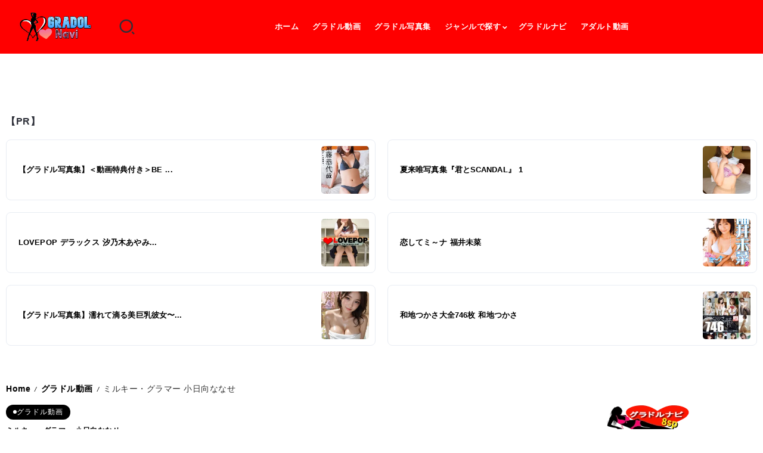

--- FILE ---
content_type: text/html; charset=UTF-8
request_url: https://gradolnavi.8sp.biz/video/123194/
body_size: 44378
content:
<!DOCTYPE html>
<html lang="ja">
<head>
<meta charset="UTF-8">
<meta name="viewport" content="width=device-width, initial-scale=1">
<link rel="profile" href="https://gmpg.org/xfn/11">
<noscript><link rel="stylesheet" href="https://gradolnavi.8sp.biz/main/wp-content/themes/kalisa/assets/css/A.bootstrap-grid.min.css.pagespeed.cf.83tutcFZlL.css"></noscript>
<noscript><link rel="stylesheet" href="https://gradolnavi.8sp.biz/main/wp-content/themes/kalisa/assets/css/A.single-post.css.pagespeed.cf.hrg7fUec5o.css"></noscript>
<noscript><link rel="stylesheet" href="https://gradolnavi.8sp.biz/main/wp-content/themes/kalisa/A.style.css.pagespeed.cf.UKqEChzwYY.css"></noscript>
<noscript><link rel="stylesheet" href="https://gradolnavi.8sp.biz/main/wp-content/uploads/elementor/css/A.post-347648.css.pagespeed.cf.rCI0ZwcMMF.css"></noscript>
<noscript><link rel="stylesheet" href="https://gradolnavi.8sp.biz/main/wp-content/uploads/elementor/css/A.post-347655.css.pagespeed.cf.7UaMFRRULO.css"></noscript>
<noscript><link rel="stylesheet" href="https://gradolnavi.8sp.biz/main/wp-content/uploads/elementor/css/A.post-347684.css.pagespeed.cf.74gsDyX3ub.css"></noscript>
<noscript><link rel="stylesheet" href="https://gradolnavi.8sp.biz/main/wp-content/uploads/elementor/css/A.post-347688.css.pagespeed.cf.VJGvXW7QOQ.css"></noscript>
<noscript><link rel="stylesheet" href="https://gradolnavi.8sp.biz/main/wp-content/uploads/elementor/css/A.post-347694.css.pagespeed.cf.Uv0k7asH79.css"></noscript>
<noscript><link rel="stylesheet" href="https://gradolnavi.8sp.biz/main/wp-content/uploads/elementor/css/A.post-347700.css.pagespeed.cf.0qXtw8awr4.css"></noscript>
<noscript><link rel="stylesheet" href="https://gradolnavi.8sp.biz/main/wp-content/uploads/elementor/css/A.post-347703.css.pagespeed.cf.zZ7hITEAw4.css"></noscript>
<noscript><link rel="stylesheet" href="https://gradolnavi.8sp.biz/main/wp-content/plugins/elementor/assets/css/frontend-lite.min.css"></noscript>
<noscript><link rel="stylesheet" href="https://gradolnavi.8sp.biz/main/wp-content/themes/kalisa/assets/css/A.rivax-icon.css.pagespeed.cf.wAeHj_winN.css"></noscript>
<noscript><link rel="stylesheet" href="https://gradolnavi.8sp.biz/main/wp-includes/css/A.dashicons.min.css.pagespeed.cf.YtIiybB4VG.css"></noscript>
<noscript><link rel="stylesheet" href="https://gradolnavi.8sp.biz/main/wp-content/plugins/elementor/assets/lib/swiper/css/swiper.min.css"></noscript>
<noscript><link rel="stylesheet" href="https://gradolnavi.8sp.biz/main/wp-content/plugins/to-top/public/css/A.to-top-public.css.pagespeed.cf.oouSnK8quW.css"></noscript>
<noscript><link rel="stylesheet" href="https://gradolnavi.8sp.biz/main/wp-content/themes/kalisa-child/A.style.css.pagespeed.cf.1B2M2Y8Asg.css"></noscript>
<noscript><link rel="stylesheet" href="https://gradolnavi.8sp.biz/main/wp-content/plugins/elementor/assets/lib/swiper/v8/css/A.swiper.min.css.pagespeed.cf.1sMgTZG5nO.css"></noscript>
<noscript><link rel="stylesheet" href="https://gradolnavi.8sp.biz/main/wp-content/plugins/elementor/assets/lib/font-awesome/css/A.v4-shims.min.css.pagespeed.cf.0XlImbwfpC.css"></noscript>
<title>ミルキー・グラマー 小日向ななせ - グラドルナビ8sp</title>
<link rel="manifest" href="/main/pwa-manifest.json">
<link rel="apple-touch-icon" sizes="512x512" href="https://gradolnavi.8sp.biz/main/wp-content/uploads/sozai/xgradol_512.png.pagespeed.ic.1LyDpXWl_1.webp">
<link rel="apple-touch-icon-precomposed" sizes="192x192" href="https://gradolnavi.8sp.biz/main/wp-content/plugins/pwa-for-wp/images/xlogo.png.pagespeed.ic.JS3Wtdzwvs.webp">
<meta name="description" content="ミルキー・グラマー 小日向ななせ - グラドルナビ8sp - 新着グラドル動画やグラドル写真集をちょっと覗いてみる?グラビアアイドルをジャンル別や女優別に網羅！魅惑の巨乳・美少女・水着をお届け！グラドルニュースも満載のちょいエロ情報サイト。">
<meta name="robots" content="index, follow, max-snippet:-1, max-image-preview:large, max-video-preview:-1">
<link rel="canonical" href="https://gradolnavi.8sp.biz/video/123194/">
<meta property="og:url" content="https://gradolnavi.8sp.biz/video/123194/">
<meta property="og:site_name" content="グラドルナビ8sp">
<meta property="og:locale" content="ja">
<meta property="og:type" content="article">
<meta property="og:title" content="ミルキー・グラマー 小日向ななせ  - グラドルナビ8sp">
<meta property="og:description" content="ミルキー・グラマー 小日向ななせ - グラドルナビ8sp - 新着グラドル動画やグラドル写真集をちょっと覗いてみる?グラビアアイドルをジャンル別や女優別に網羅！魅惑の巨乳・美少女・水着をお届け！グラドルニュースも満載のちょいエロ情報サイト。">
<meta property="fb:pages" content="">
<meta property="fb:admins" content="">
<meta property="fb:app_id" content="">
<meta name="twitter:card" content="summary">
<meta name="twitter:site" content="@http://@gradolnavi8sp">
<meta name="twitter:creator" content="@http://@gradolnavi8sp">
<meta name="twitter:title" content="ミルキー・グラマー 小日向ななせ  - グラドルナビ8sp">
<meta name="twitter:description" content="ミルキー・グラマー 小日向ななせ - グラドルナビ8sp - 新着グラドル動画やグラドル写真集をちょっと覗いてみる?グラビアアイドルをジャンル別や女優別に網羅！魅惑の巨乳・美少女・水着をお届け！グラドルニュースも満載のちょいエロ情報サイト。">
<link rel="alternate" title="oEmbed (JSON)" type="application/json+oembed" href="https://gradolnavi.8sp.biz/wp-json/oembed/1.0/embed?url=https%3A%2F%2Fgradolnavi.8sp.biz%2Fvideo%2F123194%2F"/>
<link rel="alternate" title="oEmbed (XML)" type="text/xml+oembed" href="https://gradolnavi.8sp.biz/wp-json/oembed/1.0/embed?url=https%3A%2F%2Fgradolnavi.8sp.biz%2Fvideo%2F123194%2F&#038;format=xml"/>
<!-- gradolnavi.8sp.biz is managing ads with Advanced Ads 2.0.16 – https://wpadvancedads.com/ --><style id='wp-img-auto-sizes-contain-inline-css'>img:is([sizes=auto i],[sizes^="auto," i]){contain-intrinsic-size:3000px 1500px}</style><link rel='stylesheet' id='dashicons-css' href='https://gradolnavi.8sp.biz/main/wp-includes/css/A.dashicons.min.css.pagespeed.cf.YtIiybB4VG.css' media='all'/><style id='post-views-counter-frontend-css' media='all'>.post-views.entry-meta>span{margin-right:0!important;font:16px/1}.post-views.entry-meta>span.post-views-icon.dashicons{display:inline-block;font-size:16px;line-height:1;text-decoration:inherit;vertical-align:middle}.post-views.load-dynamic .post-views-count{color:#0000;transition:color .3s ease-in-out;position:relative}.post-views.load-dynamic .post-views-count:after{opacity:0;transition:opacity .3s ease-in-out;position:relative;color:#6610f2}.post-views.load-dynamic.loaded .post-views-count{color:inherit}.post-views.load-dynamic.loading .post-views-count,.post-views.load-dynamic.loading .post-views-count:after{box-sizing:border-box}.post-views.load-dynamic.loading .post-views-count:after{content:"";display:block;width:16px;height:16px;border-radius:50%;border:2px solid currentColor;border-color:currentColor transparent currentColor transparent;animation:pvc-loading 1s linear infinite;position:absolute;left:50%;top:50%;transform:translate(-50%,-50%);opacity:1}@keyframes pvc-loading{0%{transform:translate(-50%,-50%) rotate(0)}to{transform:translate(-50%,-50%) rotate(360deg)}}</style><style id='wp-emoji-styles-inline-css'>img.wp-smiley,img.emoji{display:inline!important;border:none!important;box-shadow:none!important;height:1em!important;width:1em!important;margin:0 .07em!important;vertical-align:-.1em!important;background:none!important;padding:0!important}</style><style id='wp-block-library-theme-inline-css'>.wp-block-audio :where(figcaption){color:#555;font-size:13px;text-align:center}.is-dark-theme .wp-block-audio :where(figcaption){color:#ffffffa6}.wp-block-audio{margin:0 0 1em}.wp-block-code{border:1px solid #ccc;border-radius:4px;font-family:Menlo,Consolas,monaco,monospace;padding:.8em 1em}.wp-block-embed :where(figcaption){color:#555;font-size:13px;text-align:center}.is-dark-theme .wp-block-embed :where(figcaption){color:#ffffffa6}.wp-block-embed{margin:0 0 1em}.blocks-gallery-caption{color:#555;font-size:13px;text-align:center}.is-dark-theme .blocks-gallery-caption{color:#ffffffa6}:root :where(.wp-block-image figcaption){color:#555;font-size:13px;text-align:center}.is-dark-theme :root :where(.wp-block-image figcaption){color:#ffffffa6}.wp-block-image{margin:0 0 1em}.wp-block-pullquote{border-bottom:4px solid;border-top:4px solid;color:currentColor;margin-bottom:1.75em}.wp-block-pullquote :where(cite),.wp-block-pullquote :where(footer),.wp-block-pullquote__citation{color:currentColor;font-size:.8125em;font-style:normal;text-transform:uppercase}.wp-block-quote{border-left:.25em solid;margin:0 0 1.75em;padding-left:1em}.wp-block-quote cite,.wp-block-quote footer{color:currentColor;font-size:.8125em;font-style:normal;position:relative}.wp-block-quote:where(.has-text-align-right){border-left:none;border-right:.25em solid;padding-left:0;padding-right:1em}.wp-block-quote:where(.has-text-align-center){border:none;padding-left:0}.wp-block-quote.is-large,.wp-block-quote.is-style-large,.wp-block-quote:where(.is-style-plain){border:none}.wp-block-search .wp-block-search__label{font-weight:700}.wp-block-search__button{border:1px solid #ccc;padding:.375em .625em}:where(.wp-block-group.has-background){padding:1.25em 2.375em}.wp-block-separator.has-css-opacity{opacity:.4}.wp-block-separator{border:none;border-bottom:2px solid;margin-left:auto;margin-right:auto}.wp-block-separator.has-alpha-channel-opacity{opacity:1}.wp-block-separator:not(.is-style-wide):not(.is-style-dots){width:100px}.wp-block-separator.has-background:not(.is-style-dots){border-bottom:none;height:1px}.wp-block-separator.has-background:not(.is-style-wide):not(.is-style-dots){height:2px}.wp-block-table{margin:0 0 1em}.wp-block-table td,.wp-block-table th{word-break:normal}.wp-block-table :where(figcaption){color:#555;font-size:13px;text-align:center}.is-dark-theme .wp-block-table :where(figcaption){color:#ffffffa6}.wp-block-video :where(figcaption){color:#555;font-size:13px;text-align:center}.is-dark-theme .wp-block-video :where(figcaption){color:#ffffffa6}.wp-block-video{margin:0 0 1em}:root :where(.wp-block-template-part.has-background){margin-bottom:0;margin-top:0;padding:1.25em 2.375em}</style><style id='classic-theme-styles-inline-css'>.wp-block-button__link{color:#fff;background-color:#32373c;border-radius:9999px;box-shadow:none;text-decoration:none;padding:calc(.667em + 2px) calc(1.333em + 2px);font-size:1.125em}.wp-block-file__button{background:#32373c;color:#fff;text-decoration:none}</style><style id='global-styles-inline-css'>
:root{--wp--preset--aspect-ratio--square: 1;--wp--preset--aspect-ratio--4-3: 4/3;--wp--preset--aspect-ratio--3-4: 3/4;--wp--preset--aspect-ratio--3-2: 3/2;--wp--preset--aspect-ratio--2-3: 2/3;--wp--preset--aspect-ratio--16-9: 16/9;--wp--preset--aspect-ratio--9-16: 9/16;--wp--preset--color--black: #000000;--wp--preset--color--cyan-bluish-gray: #abb8c3;--wp--preset--color--white: #ffffff;--wp--preset--color--pale-pink: #f78da7;--wp--preset--color--vivid-red: #cf2e2e;--wp--preset--color--luminous-vivid-orange: #ff6900;--wp--preset--color--luminous-vivid-amber: #fcb900;--wp--preset--color--light-green-cyan: #7bdcb5;--wp--preset--color--vivid-green-cyan: #00d084;--wp--preset--color--pale-cyan-blue: #8ed1fc;--wp--preset--color--vivid-cyan-blue: #0693e3;--wp--preset--color--vivid-purple: #9b51e0;--wp--preset--gradient--vivid-cyan-blue-to-vivid-purple: linear-gradient(135deg,rgb(6,147,227) 0%,rgb(155,81,224) 100%);--wp--preset--gradient--light-green-cyan-to-vivid-green-cyan: linear-gradient(135deg,rgb(122,220,180) 0%,rgb(0,208,130) 100%);--wp--preset--gradient--luminous-vivid-amber-to-luminous-vivid-orange: linear-gradient(135deg,rgb(252,185,0) 0%,rgb(255,105,0) 100%);--wp--preset--gradient--luminous-vivid-orange-to-vivid-red: linear-gradient(135deg,rgb(255,105,0) 0%,rgb(207,46,46) 100%);--wp--preset--gradient--very-light-gray-to-cyan-bluish-gray: linear-gradient(135deg,rgb(238,238,238) 0%,rgb(169,184,195) 100%);--wp--preset--gradient--cool-to-warm-spectrum: linear-gradient(135deg,rgb(74,234,220) 0%,rgb(151,120,209) 20%,rgb(207,42,186) 40%,rgb(238,44,130) 60%,rgb(251,105,98) 80%,rgb(254,248,76) 100%);--wp--preset--gradient--blush-light-purple: linear-gradient(135deg,rgb(255,206,236) 0%,rgb(152,150,240) 100%);--wp--preset--gradient--blush-bordeaux: linear-gradient(135deg,rgb(254,205,165) 0%,rgb(254,45,45) 50%,rgb(107,0,62) 100%);--wp--preset--gradient--luminous-dusk: linear-gradient(135deg,rgb(255,203,112) 0%,rgb(199,81,192) 50%,rgb(65,88,208) 100%);--wp--preset--gradient--pale-ocean: linear-gradient(135deg,rgb(255,245,203) 0%,rgb(182,227,212) 50%,rgb(51,167,181) 100%);--wp--preset--gradient--electric-grass: linear-gradient(135deg,rgb(202,248,128) 0%,rgb(113,206,126) 100%);--wp--preset--gradient--midnight: linear-gradient(135deg,rgb(2,3,129) 0%,rgb(40,116,252) 100%);--wp--preset--font-size--small: 13px;--wp--preset--font-size--medium: 20px;--wp--preset--font-size--large: 36px;--wp--preset--font-size--x-large: 42px;--wp--preset--spacing--20: 0.44rem;--wp--preset--spacing--30: 0.67rem;--wp--preset--spacing--40: 1rem;--wp--preset--spacing--50: 1.5rem;--wp--preset--spacing--60: 2.25rem;--wp--preset--spacing--70: 3.38rem;--wp--preset--spacing--80: 5.06rem;--wp--preset--shadow--natural: 6px 6px 9px rgba(0, 0, 0, 0.2);--wp--preset--shadow--deep: 12px 12px 50px rgba(0, 0, 0, 0.4);--wp--preset--shadow--sharp: 6px 6px 0px rgba(0, 0, 0, 0.2);--wp--preset--shadow--outlined: 6px 6px 0px -3px rgb(255, 255, 255), 6px 6px rgb(0, 0, 0);--wp--preset--shadow--crisp: 6px 6px 0px rgb(0, 0, 0);}:where(.is-layout-flex){gap: 0.5em;}:where(.is-layout-grid){gap: 0.5em;}body .is-layout-flex{display: flex;}.is-layout-flex{flex-wrap: wrap;align-items: center;}.is-layout-flex > :is(*, div){margin: 0;}body .is-layout-grid{display: grid;}.is-layout-grid > :is(*, div){margin: 0;}:where(.wp-block-columns.is-layout-flex){gap: 2em;}:where(.wp-block-columns.is-layout-grid){gap: 2em;}:where(.wp-block-post-template.is-layout-flex){gap: 1.25em;}:where(.wp-block-post-template.is-layout-grid){gap: 1.25em;}.has-black-color{color: var(--wp--preset--color--black) !important;}.has-cyan-bluish-gray-color{color: var(--wp--preset--color--cyan-bluish-gray) !important;}.has-white-color{color: var(--wp--preset--color--white) !important;}.has-pale-pink-color{color: var(--wp--preset--color--pale-pink) !important;}.has-vivid-red-color{color: var(--wp--preset--color--vivid-red) !important;}.has-luminous-vivid-orange-color{color: var(--wp--preset--color--luminous-vivid-orange) !important;}.has-luminous-vivid-amber-color{color: var(--wp--preset--color--luminous-vivid-amber) !important;}.has-light-green-cyan-color{color: var(--wp--preset--color--light-green-cyan) !important;}.has-vivid-green-cyan-color{color: var(--wp--preset--color--vivid-green-cyan) !important;}.has-pale-cyan-blue-color{color: var(--wp--preset--color--pale-cyan-blue) !important;}.has-vivid-cyan-blue-color{color: var(--wp--preset--color--vivid-cyan-blue) !important;}.has-vivid-purple-color{color: var(--wp--preset--color--vivid-purple) !important;}.has-black-background-color{background-color: var(--wp--preset--color--black) !important;}.has-cyan-bluish-gray-background-color{background-color: var(--wp--preset--color--cyan-bluish-gray) !important;}.has-white-background-color{background-color: var(--wp--preset--color--white) !important;}.has-pale-pink-background-color{background-color: var(--wp--preset--color--pale-pink) !important;}.has-vivid-red-background-color{background-color: var(--wp--preset--color--vivid-red) !important;}.has-luminous-vivid-orange-background-color{background-color: var(--wp--preset--color--luminous-vivid-orange) !important;}.has-luminous-vivid-amber-background-color{background-color: var(--wp--preset--color--luminous-vivid-amber) !important;}.has-light-green-cyan-background-color{background-color: var(--wp--preset--color--light-green-cyan) !important;}.has-vivid-green-cyan-background-color{background-color: var(--wp--preset--color--vivid-green-cyan) !important;}.has-pale-cyan-blue-background-color{background-color: var(--wp--preset--color--pale-cyan-blue) !important;}.has-vivid-cyan-blue-background-color{background-color: var(--wp--preset--color--vivid-cyan-blue) !important;}.has-vivid-purple-background-color{background-color: var(--wp--preset--color--vivid-purple) !important;}.has-black-border-color{border-color: var(--wp--preset--color--black) !important;}.has-cyan-bluish-gray-border-color{border-color: var(--wp--preset--color--cyan-bluish-gray) !important;}.has-white-border-color{border-color: var(--wp--preset--color--white) !important;}.has-pale-pink-border-color{border-color: var(--wp--preset--color--pale-pink) !important;}.has-vivid-red-border-color{border-color: var(--wp--preset--color--vivid-red) !important;}.has-luminous-vivid-orange-border-color{border-color: var(--wp--preset--color--luminous-vivid-orange) !important;}.has-luminous-vivid-amber-border-color{border-color: var(--wp--preset--color--luminous-vivid-amber) !important;}.has-light-green-cyan-border-color{border-color: var(--wp--preset--color--light-green-cyan) !important;}.has-vivid-green-cyan-border-color{border-color: var(--wp--preset--color--vivid-green-cyan) !important;}.has-pale-cyan-blue-border-color{border-color: var(--wp--preset--color--pale-cyan-blue) !important;}.has-vivid-cyan-blue-border-color{border-color: var(--wp--preset--color--vivid-cyan-blue) !important;}.has-vivid-purple-border-color{border-color: var(--wp--preset--color--vivid-purple) !important;}.has-vivid-cyan-blue-to-vivid-purple-gradient-background{background: var(--wp--preset--gradient--vivid-cyan-blue-to-vivid-purple) !important;}.has-light-green-cyan-to-vivid-green-cyan-gradient-background{background: var(--wp--preset--gradient--light-green-cyan-to-vivid-green-cyan) !important;}.has-luminous-vivid-amber-to-luminous-vivid-orange-gradient-background{background: var(--wp--preset--gradient--luminous-vivid-amber-to-luminous-vivid-orange) !important;}.has-luminous-vivid-orange-to-vivid-red-gradient-background{background: var(--wp--preset--gradient--luminous-vivid-orange-to-vivid-red) !important;}.has-very-light-gray-to-cyan-bluish-gray-gradient-background{background: var(--wp--preset--gradient--very-light-gray-to-cyan-bluish-gray) !important;}.has-cool-to-warm-spectrum-gradient-background{background: var(--wp--preset--gradient--cool-to-warm-spectrum) !important;}.has-blush-light-purple-gradient-background{background: var(--wp--preset--gradient--blush-light-purple) !important;}.has-blush-bordeaux-gradient-background{background: var(--wp--preset--gradient--blush-bordeaux) !important;}.has-luminous-dusk-gradient-background{background: var(--wp--preset--gradient--luminous-dusk) !important;}.has-pale-ocean-gradient-background{background: var(--wp--preset--gradient--pale-ocean) !important;}.has-electric-grass-gradient-background{background: var(--wp--preset--gradient--electric-grass) !important;}.has-midnight-gradient-background{background: var(--wp--preset--gradient--midnight) !important;}.has-small-font-size{font-size: var(--wp--preset--font-size--small) !important;}.has-medium-font-size{font-size: var(--wp--preset--font-size--medium) !important;}.has-large-font-size{font-size: var(--wp--preset--font-size--large) !important;}.has-x-large-font-size{font-size: var(--wp--preset--font-size--x-large) !important;}
:where(.wp-block-post-template.is-layout-flex){gap: 1.25em;}:where(.wp-block-post-template.is-layout-grid){gap: 1.25em;}
:where(.wp-block-term-template.is-layout-flex){gap: 1.25em;}:where(.wp-block-term-template.is-layout-grid){gap: 1.25em;}
:where(.wp-block-columns.is-layout-flex){gap: 2em;}:where(.wp-block-columns.is-layout-grid){gap: 2em;}
:root :where(.wp-block-pullquote){font-size: 1.5em;line-height: 1.6;}
/*# sourceURL=global-styles-inline-css */
</style><style id='dominant-color-styles-inline-css'>
img[data-dominant-color]:not(.has-transparency) { background-color: var(--dominant-color); }
/*# sourceURL=dominant-color-styles-inline-css */
</style><style id='to-top-css' media='all'>#to_top_scrollup{background-color:#000;-webkit-border-radius:5%;-moz-border-radius:5%;border-radius:5%;box-sizing:content-box;bottom:20px;color:#fff;cursor:pointer;display:none;font-size:32px;font-weight:normal;height:32px;opacity:.5;padding:5px;position:fixed;right:20px;text-align:center;text-decoration:none;vertical-align:middle;width:32px;z-index:9999}#to_top_scrollup img{width:100%}.screen-reader-text{clip:rect(1px,1px,1px,1px);height:1px;overflow:hidden;position:absolute!important;width:1px;word-wrap:normal!important}</style><link rel='stylesheet' id='rivax-icon-css' href='https://gradolnavi.8sp.biz/main/wp-content/themes/kalisa/assets/css/A.rivax-icon.css.pagespeed.cf.wAeHj_winN.css' media='all'/><link rel='stylesheet' id='bootstrap-grid-css' href='https://gradolnavi.8sp.biz/main/wp-content/themes/kalisa/assets/css/A.bootstrap-grid.min.css.pagespeed.cf.83tutcFZlL.css' media='all'/><link rel='stylesheet' id='rivax-theme-style-css' href='https://gradolnavi.8sp.biz/main/wp-content/themes/kalisa/A.style.css.pagespeed.cf.UKqEChzwYY.css' media='all'/><style id='rivax-theme-style-inline-css'>
.container { max-width: 1300px; }body .e-con { --container-max-width: 1300px; }.blog-archive-title, .blog-archive-title .title {}@media screen and (max-width: 1024px) {}
/*# sourceURL=rivax-theme-style-inline-css */
</style><link rel='stylesheet' id='rivax-single-css' href='https://gradolnavi.8sp.biz/main/wp-content/themes/kalisa/assets/css/A.single-post.css.pagespeed.cf.hrg7fUec5o.css' media='all'/><link rel='stylesheet' id='elementor-frontend-css' href='https://gradolnavi.8sp.biz/main/wp-content/plugins/elementor/assets/css/frontend.min.css.pagespeed.ce.VhkenPeEd3.css' media='all'/><style id='elementor-post-347648-css' media='all'>.elementor-kit-347648{--e-global-color-primary:#6ec1e4;--e-global-color-secondary:#54595f;--e-global-color-text:#7a7a7a;--e-global-color-accent:#61ce70;--e-global-typography-primary-font-family:"Roboto";--e-global-typography-primary-font-weight:600;--e-global-typography-secondary-font-family:"Roboto Slab";--e-global-typography-secondary-font-weight:400;--e-global-typography-text-font-family:"Roboto";--e-global-typography-text-font-weight:400;--e-global-typography-accent-font-family:"Roboto";--e-global-typography-accent-font-weight:500}.elementor-section.elementor-section-boxed>.elementor-container{max-width:1140px}.e-con{--container-max-width:1140px}.elementor-widget:not(:last-child){--kit-widget-spacing:20px}.elementor-element{--widgets-spacing:20px 20px;--widgets-spacing-row:20px;--widgets-spacing-column:20px}{}h1.entry-title{display:var(--page-title-display)}@media (max-width:1024px){.elementor-section.elementor-section-boxed>.elementor-container{max-width:1024px}.e-con{--container-max-width:1024px}}@media (max-width:767px){.elementor-section.elementor-section-boxed>.elementor-container{max-width:767px}.e-con{--container-max-width:767px}}</style><link rel='stylesheet' id='swiper-css' href='https://gradolnavi.8sp.biz/main/wp-content/plugins/elementor/assets/lib/swiper/v8/css/A.swiper.min.css.pagespeed.cf.1sMgTZG5nO.css' media='all'/><link rel='stylesheet' id='e-swiper-css' href='https://gradolnavi.8sp.biz/main/wp-content/plugins/elementor/assets/css/conditionals/e-swiper.min.css.pagespeed.ce.-KsMmHVOE2.css' media='all'/><link rel='stylesheet' id='widget-divider-css' href='https://gradolnavi.8sp.biz/main/wp-content/plugins/elementor/assets/css/A.widget-divider.min.css.pagespeed.cf.2uVmcsjov2.css' media='all'/><link rel='stylesheet' id='elementor-post-347703-css' href='https://gradolnavi.8sp.biz/main/wp-content/uploads/elementor/css/A.post-347703.css.pagespeed.cf.zZ7hITEAw4.css' media='all'/><link rel='stylesheet' id='elementor-post-347694-css' href='https://gradolnavi.8sp.biz/main/wp-content/uploads/elementor/css/A.post-347694.css.pagespeed.cf.Uv0k7asH79.css' media='all'/><link rel='stylesheet' id='elementor-post-347700-css' href='https://gradolnavi.8sp.biz/main/wp-content/uploads/elementor/css/A.post-347700.css.pagespeed.cf.0qXtw8awr4.css' media='all'/><link rel='stylesheet' id='elementor-post-347684-css' href='https://gradolnavi.8sp.biz/main/wp-content/uploads/elementor/css/A.post-347684.css.pagespeed.cf.74gsDyX3ub.css' media='all'/><link rel='stylesheet' id='elementor-post-347688-css' href='https://gradolnavi.8sp.biz/main/wp-content/uploads/elementor/css/A.post-347688.css.pagespeed.cf.VJGvXW7QOQ.css' media='all'/><link rel='stylesheet' id='child-style-css' href='https://gradolnavi.8sp.biz/main/wp-content/themes/kalisa-child/A.style.css.pagespeed.cf.1B2M2Y8Asg.css' media='all'/><link rel='stylesheet' id='pwaforwp-style-css' href='https://gradolnavi.8sp.biz/main/wp-content/plugins/pwa-for-wp/assets/css/A.pwaforwp-main.min.css.pagespeed.cf.icN0vgL1in.css' media='all'/><style id='rocket-lazyload-inline-css'>
.rll-youtube-player{position:relative;padding-bottom:56.23%;height:0;overflow:hidden;max-width:100%;}.rll-youtube-player:focus-within{outline: 2px solid currentColor;outline-offset: 5px;}.rll-youtube-player iframe{position:absolute;top:0;left:0;width:100%;height:100%;z-index:100;background:0 0}.rll-youtube-player img{bottom:0;display:block;left:0;margin:auto;max-width:100%;width:100%;position:absolute;right:0;top:0;border:none;height:auto;-webkit-transition:.4s all;-moz-transition:.4s all;transition:.4s all}.rll-youtube-player img:hover{-webkit-filter:brightness(75%)}.rll-youtube-player .play{height:100%;width:100%;left:0;top:0;position:absolute;background:url(https://gradolnavi.8sp.biz/main/wp-content/plugins/rocket-lazy-load/assets/img/youtube.png) no-repeat center;background-color: transparent !important;cursor:pointer;border:none;}.wp-embed-responsive .wp-has-aspect-ratio .rll-youtube-player{position:absolute;padding-bottom:0;width:100%;height:100%;top:0;bottom:0;left:0;right:0}
/*# sourceURL=rocket-lazyload-inline-css */
</style><style id="sccss">h1{
	font-size:12px;
}

ul{
	 list-style: none;
}

.post-title,.single-title,.entry-title h1{
		font-size:12px;
}

a{
	text-decoration: none!important;
}

.mainbody{
	padding:10px 10px 30px 10px;
	text-align:center;
	background:#B9F3E4;
	border-radius:10px;
}

.mainbody h2{
	color:#ffffff;
	background:#800000;
	padding:20px 10px;
	border-radius:10px;
	text-align:center;
	font-size:x-large;
	font-weight:bold;
	margin-bottom:20px;
	box-shadow:0 0 10px 4px #ff0000;
	line-height:1.5;
	}

.mainbody img{
	text-align:center;
}

.deg1{
	color:#ffffff;
	background:#800000;
	padding:20px 10px;
	border-radius:10px;
	text-align:center;
	font-size:x-large;
	font-weight:bold;
	margin-bottom:20px;
	box-shadow:0 0 10px 4px #ff0000;
	line-height:1.5;
}
.mainbody p{
	font-weight:bold;
}

.mainbody p:hover{
	font-weight:bold;
	color:#111111;
}
hr{
	border-top:6px dotted #800000;
}
li{
	list-style:none;
}

.post-views{
	display:none;
}

/*button_ue2*/
.btn_ue2{
    width:100%;
    height:50px;
    line-height:50px;
}
.btn_ue2 a{
    display:block;
   width:100%;
    height:100%;
    text-decoration: none!important;
    background:#2e8b57;
    text-align:center;
    border:1px solid #FFFFFF;
    color:#FFFFFF;
    font-size:15px;
    font-weight:bold;
    border-radius:50px;
    -webkit-border-radius:50px;
    -moz-border-radius:50px;
    text-shadow:5px 3px 8px #FF0000 ;
    transition: all 0.5s ease;
}
.btn_ue2 a:hover{
    background:#FFFFFF;
    color:#2e8b57!important;
    margin-left:0px;/*button_ue2*/
}
.btn_ue2 a:before {
  content: "";
  display: inline-block;
  width: 35px;
  height: 35px;
  margin: -3px 5px 0 0;
  background: url("https://gradolnavi.8sp.biz/main/wp-content/uploads/sozai/gladol8sp_sq.png") no-repeat;
  background-size: contain;
  vertical-align: middle;
}

.point2{
font-size:16px;
	height:auto;
	width:100%;
font-weight:bold;
margin-bottom:80px;
background:#ff0000;
color:#fff;
padding:20px 5px;
border-radius:10px;
	box-shadow:0px 0px 10px 4px #2e8b57;
	line-height:120%;
text-decoration:none;
}

.point3{
font-size:15px;
font-weight:bold;
margin-bottom:50px;
color:#666;
	text-decoration:none;
}

/*商品ボタblue*/
.btn_product{
    width:100%;
    height:auto;
    line-height:120%;
	margin:10px 0 50px 0;

}
.btn_product a{
    display:block;
  width:100%;
    height:100%;
		font-size:18px;
    font-weight:bold;
		padding:20px 5px;
    text-decoration: none!important;
    background:#0000FF;
    text-align:center;
    border:4px solid #000000;
    color:#FFFFFF!important;
    border-radius:10px;
    -webkit-border-radius:10px;
    -moz-border-radius:10px;
    box-shadow:1px 1px 6px 0px #FFFFFF inset;
    text-shadow:0px 1px 3px #000000 ;
    transition: all 0.5s ease;
}
.btn_product a:hover{
    background:#6666FF;
    color:#FFFFFF!important;
    margin-left:0px;
    margin-top:0px;
    border:4px solid #000000;
    box-shadow:none;
}

.btn00{
    width:100%;
    height:50px;
    line-height:35px;
}
.btn00 a{
    display:block;
    width:100%;
    height:100%;
    background:#0000FF;
    text-align:center;
    border:8px solid #0000FF;
    color:#FFFFFF;
    font-size:16px;
    font-weight:bold;
		text-decoration: none!important;
    border-radius:35px;
    -webkit-border-radius:35px;
    -moz-border-radius:35px;
    text-shadow:0px 0px 0px #FFFFFF ;
    transition: all 0.5s ease;
text-decoration:none;
}
.btn00 a:hover{
    background:#FFFFFF;
    color:#0000FF!important;
    margin-left:0px;
    margin-top:0px;
    border:8px solid #0000FF;
    box-shadow:none;
}

.btn99{
    width:100%;
    height:40px;
    line-height:35px;
}
.btn99 a{
    display:block;
    width:100%;
    height:100%;
    text-decoration: none!important;
    background:#000000;
    text-align:center;
    border:3px solid #FFFFFF;
    color:#FFFFFF;
    font-size:16px;
    font-weight:bold;
    border-radius:16px;
    -webkit-border-radius:16px;
    -moz-border-radius:16px;
    box-shadow:0px 0px 0px 4px #000000 ;
    transition: all 0.5s ease;
}
.btn99 a:hover{
    background:#FFFFFF;
    color:#000000!important;
    margin-left:0px;
    margin-top:0px;
    border:3px solid #FFFFFF;
    box-shadow:0px 0px 0px 5px #000000 ;
}

.btnx{
    display:block;
   width:100%;
    height:40px;
	  line-height:35px;
    text-decoration: none!important;
    background:#2e8b57;
    text-align:center;
    border:1px solid #FFFFFF;
    color:#FFFFFF;
    font-size:15px;
    font-weight:bold;
    border-radius:50px;
    -webkit-border-radius:50px;
    -moz-border-radius:50px;
    text-shadow:5px 3px 8px #FF0000 ;
    transition: all 0.5s ease;
	margin-bottom:30px;
}
.btnx:hover{
    background:#0000ff;
    color:#ffffff!important;
    margin-left:0px;
}

.cp_hr03 {
	border-width: 3px 0 0 0;
	border-style: dotted;
	border-color: #1e88e5;
}

.page_top {
position:fixed;
bottom:10px;
right:10px;
width: 50px;
height: 50px;
-webkit-border-radius: 20%;
-moz-border-radius: 20%;
border-radius: 20%;
color:#fff;
font-size:20px;
text-decoration:none;
background:#000000;
border: 3px solid #ffffff;
text-align: center;
line-height: 50px;
z-index: 999;
}
.page-top p {
    margin: 0;
    padding: 0;
     position: fixed;
    right: 20px;
    bottom: 20px;
}
.move-page-top {
    display: block;
    background: #000000;
width: 50px;
height: 50px;
border-radius: 20%;
    color: #fff;
    line-height: 50px;
    text-decoration: none;
    text-align: center;
    cursor: pointer;
    -webkit-border-radius: 10px;
    -moz-border-radius: 10px;
}
.move-page-top:hover {
    opacity: 0.85;
}

/*カテゴリボタンblue*/
.btn_cat{
    width:50%;
    height:40px;
    line-height:35px;
}
.btn_cat a{
    display:block;
    width:100%;
    height:100%;
    text-decoration: none!important;
    background:#FF0000;
    text-align:center;
    border:4px solid #00bfff;
    color:#FFFFFF!important;
    font-size:16px;
    font-weight:bold;
    border-radius:0px;
    -webkit-border-radius:10px;
    -moz-border-radius:10px;
    box-shadow:1px 1px 6px 0px #FFFFFF inset;
    text-shadow:0px 1px 3px #000000 ;
    transition: all 0.5s ease;
}
.btn_cat a:hover{
    background:#FFB000;
    color:#FFFFFF!important;
    margin-left:0px;
    margin-top:0px;
    border:4px solid #000000;
    box-shadow:none;
}

sub {
display:none;
}

.sellection{
 display: flex;
	margin-top:30px;
}

/*タグクラウド*/
.tagcloud a {
font-size:22px;
display:inline-block;
margin:10px;
padding:5px;
border-radius:10px;
}

.tagcloud a::before {
content: '#';
font-size:90%;
}

.tagcloud a:hover {
	color:#ffffff;
}

/*パンくず*/
.des1 {
font-size:small;
line-height:2.5;
margin-top:10px;
}

/*サイトマップ*/
.site-map{
margin:10px 20px;
}
.sm0{
	padding:10px;
	background:#eeeeee;
	border-radius:10px;
	margin:10px 0;
}
.sm0 a:hover{
	background:#fff;
}
.sm1{
	line-height:2.0;
	padding:0 10px;
	background:#ffffcc;
	border-radius:10px;
}
.sm1 a{
	color:#0000ff;
}
.sm1 a:hover{
	color:#ff0000;
}
.sm1 a::before{
content: '■';
font-size:90%;
}

/*投稿タグラベル*/
.single-post-tag{
		background:#eee;
	border-radius:10px;
}

.single-post-tag a{
	padding:5px;
	font-size:20px;
	margin:5px 30px 5px 10px;
}

/* ランキング */
.imzentry{
background-color:#eee;
border-radius:10px;
border:solid 1px #ff0000;
padding:10px;
}
.imzthumbnail{
border-radius:20px;
box-shadow:0 0 10px 0 #ff0000;
}
.imzentry-title{
font-weight:bold;
font-size:large;
margin-top:20px;
line-height:2.0;
}
.imzcategory{
border:solid 1px #ff0000;
padding:5px;
border-radius:10px;
}
/*テーマカスタム*/
.widget-title{
	color:#111111!important;
}
.wpspw-post-title{
	font-weight:bold;
}
.footer-area .wpspw-time{
	color:#ffffff;
}
.footer-area .wpspw-time img{
		background:#fffffff;
}
.single-tag-wrap a{
	margin:10px;
	background:#800000;
	color:#ffffff;
	text-decoration:none;
}
.single-tag-wrap a:hover{
	margin:10px;
		background:#ff0000;
	color:#ffffff!important;
}
.post-meta-info{
	background:#800000;
	color:#ffffff;
	font-weight:bold;
}
.post-meta-info a:hover{
	color:#ffffcc;
	font-weight:bold;
}
.meta-info-decs{
display:none;
}

/*旧ボタン置き換え*/
.btn_prod{
    width:100%;
    height:70px;
    line-height:70px;
		margin:40px 0;
	background:#FF0000;
    text-align:center;
    border:4px solid #DA0000;
    color:#FFFFFF;
    font-size:25px;
    font-weight:bold;
    border-radius:10px;
    -webkit-border-radius:10px;
    -moz-border-radius:10px;
    box-shadow:1px 1px 6px 0px #FFFFFF inset;
    text-shadow:0px 1px 3px #000000 ;
    transition: all 0.5s ease;
}
.btn_prod:hover{
    background:#DA0000;
    color:#FFFFFF;
    margin-left:0px;
    margin-top:0px;
    border:4px solid #FFFFFF;
    box-shadow:none;
}

.btn_prod2{
    width:100%;
    height:70px;
    line-height:70px;
		margin:40px 0;
	background:#00000f;
    text-align:center;
    border:4px solid #DA0000;
    color:#FFFFFF;
    font-size:25px;
    font-weight:bold;
    border-radius:10px;
    -webkit-border-radius:10px;
    -moz-border-radius:10px;
    box-shadow:1px 1px 6px 0px #FFFFFF inset;
    text-shadow:0px 1px 3px #000000 ;
    transition: all 0.5s ease;
}
.btn_prod2:hover{
    background:#0000ff;
    color:#FFFFFF;
    margin-left:0px;
    margin-top:0px;
    border:4px solid #FFFFFF;
    box-shadow:none;
}

aside2 {
  width: 25%;
  float:left;
	padding:0 5px;
}

.btn98{
    width:100%;
    height:35px;
    line-height:30px;
}
.btn98 a{
    display:block;
    width:100%;
    height:100%;
    text-decoration: none!important;
    background:#800000;
    text-align:center;
    border:3px solid #FFFFFF;
    color:#FFFFFF;
    font-size:9px;
    font-weight:bold;
    border-radius:50px;
    -webkit-border-radius:50px;
    -moz-border-radius:50px;
    box-shadow:0px 0px 10px 6px #800000 ;
    transition: all 0.5s ease;
}
.btn98 a:hover{
    background:#FFFFFF;
    color:#800000!important;
    margin-left:0px;
    margin-top:0px;
    border:3px solid #FFFFFF;
    box-shadow:0px 0px 10px 6px #800000 ;
}</style><style type='text/css'>#to_top_scrollup {font-size: 35px; width: 35px; height: 35px;right:30px;bottom:100px;}</style><script id="grado-ready">window.advanced_ads_ready=function(e,a){a=a||"complete";var d=function(e){return"interactive"===a?"loading"!==e:"complete"===e};d(document.readyState)?e():document.addEventListener("readystatechange",(function(a){d(a.target.readyState)&&e()}),{once:"interactive"===a})},window.advanced_ads_ready_queue=window.advanced_ads_ready_queue||[];</script>
<script src="https://gradolnavi.8sp.biz/main/wp-includes/js/jquery/jquery.min.js.pagespeed.jm.PoWN7KAtLT.js" id="jquery-core-js"></script>
<script src="https://gradolnavi.8sp.biz/main/wp-includes/js/jquery/jquery-migrate.min.js.pagespeed.jm.bhhu-RahTI.js" id="jquery-migrate-js"></script>
<script id="to-top-js-extra">var to_top_options={"scroll_offset":"100","icon_opacity":"50","style":"icon","icon_type":"dashicons-arrow-up-alt2","icon_color":"#ffffff","icon_bg_color":"#000000","icon_size":"35","border_radius":"5","image":"https://gradolnavi.8sp.biz/main/wp-content/plugins/to-top/admin/images/default.png","image_width":"65","image_alt":"","location":"bottom-right","margin_x":"30","margin_y":"100","show_on_admin":"0","enable_autohide":"0","autohide_time":"2","enable_hide_small_device":"0","small_device_max_width":"640","reset":"0"};</script>
<script async id="to-top-js">//<![CDATA[
(function($){"use strict";$(function(){var container=$("#to_top_scrollup").css({'opacity':0});var data=to_top_options;var mouse_over=false;var hideEventID=0;var fnHide=function(){clearTimeout(hideEventID);if(container.is(":visible")){container.stop().fadeTo(200,0,function(){container.hide();mouse_over=false;});}};var fnHideEvent=function(){if(!mouse_over&&data.enable_autohide==1){clearTimeout(hideEventID);hideEventID=setTimeout(function(){fnHide();},data.autohide_time*1000);}};var scrollHandled=false;var fnScroll=function(){if(scrollHandled)return;scrollHandled=true;if($(window).scrollTop()>data.scroll_offset){container.stop().css("opacity",mouse_over?1:parseFloat(data.icon_opacity/100)).show();fnHideEvent();}else{fnHide();}scrollHandled=false;};if("undefined"!=typeof to_top_options.enable_hide_small_device&&"1"==to_top_options.enable_hide_small_device){if($(window).width()>to_top_options.small_device_max_width){$(window).on("scroll",fnScroll);$(document).on("scroll",fnScroll);}}else{$(window).on("scroll",fnScroll);$(document).on("scroll",fnScroll);}container.on("hover",function(){clearTimeout(hideEventID);mouse_over=true;$(this).css("opacity",1);},function(){$(this).css("opacity",parseFloat(data.icon_opacity/100));mouse_over=false;fnHideEvent();}).on("click",function(){$("html, body").animate({scrollTop:0},400);return false;});});})(jQuery);
//]]></script>
<link rel="https://api.w.org/" href="https://gradolnavi.8sp.biz/wp-json/"/><link rel="alternate" title="JSON" type="application/json" href="https://gradolnavi.8sp.biz/wp-json/wp/v2/posts/123194"/><meta name="generator" content="Redux 4.5.10"/><meta name="generator" content="auto-sizes 1.7.0">
<meta name="generator" content="dominant-color-images 1.2.0">
<link rel='dns-prefetch' href='https://i0.wp.com/'><link rel='preconnect' href='https://i0.wp.com/' crossorigin><link rel='dns-prefetch' href='https://i1.wp.com/'><link rel='preconnect' href='https://i1.wp.com/' crossorigin><link rel='dns-prefetch' href='https://i2.wp.com/'><link rel='preconnect' href='https://i2.wp.com/' crossorigin><link rel='dns-prefetch' href='https://i3.wp.com/'><link rel='preconnect' href='https://i3.wp.com/' crossorigin><!-- FIFU:meta:begin:image -->
<meta property="og:image" content="https://i1.wp.com/img.sokmil.com/image/product/pe_tak0687_01_T1589772415.jpg?ssl=1"/>
<!-- FIFU:meta:end:image --><!-- FIFU:meta:begin:twitter -->
<meta name="twitter:card" content="summary_large_image"/>
<meta name="twitter:title" content="ミルキー・グラマー 小日向ななせ"/>
<meta name="twitter:description" content="おっきなバストの“こひなな”ちゃん、待望の新作イメージ！「放課後プリンセス」メンバーで、癒し系スマイル＆巨大なバストがまぶしすぎる女の子。1年ぶりの新作で、これまでよりも油濃いめ、味濃いめ、麺柔らかめで魅せてくれます。1996年1月28日生まれ／T154cm、B92・W60・H90／愛知県出身／O型／特技:フラフープしながら色々できます。肩甲骨が異常に柔らかい。／好きなもの:ウィンドウショッピング、体を鳴らす。 ／ ミルキー・グラマー 小日向ななせ"/>
<meta name="twitter:image" content="https://i1.wp.com/img.sokmil.com/image/product/pe_tak0687_01_T1589772415.jpg?ssl=1"/>
<!-- FIFU:meta:end:twitter -->	<script type="text/javascript">(function(c,l,a,r,i,t,y){c[a]=c[a]||function(){(c[a].q=c[a].q||[]).push(arguments)};t=l.createElement(r);t.async=1;t.src="https://www.clarity.ms/tag/"+i+"?ref=wordpress";y=l.getElementsByTagName(r)[0];y.parentNode.insertBefore(t,y);})(window,document,"clarity","script","sb9jtw77vz");</script>
<meta name="generator" content="performance-lab 4.0.1; plugins: auto-sizes, dominant-color-images, embed-optimizer, image-prioritizer, speculation-rules, web-worker-offloading, webp-uploads">
<meta name="generator" content="web-worker-offloading 0.2.0">
<meta name="generator" content="webp-uploads 2.6.1">
<link rel="llms-sitemap" href="https://gradolnavi.8sp.biz/llms.txt"/>
<meta name="generator" content="speculation-rules 1.6.0">
<meta name="generator" content="optimization-detective 1.0.0-beta3">
<!-- Matomo -->
<script>var _paq=window._paq=window._paq||[];_paq.push(['trackPageView']);_paq.push(['enableLinkTracking']);(function(){var u="https://serv1.minibird.jp/analytics1/";_paq.push(['setTrackerUrl',u+'matomo.php']);_paq.push(['setSiteId','5']);var d=document,g=d.createElement('script'),s=d.getElementsByTagName('script')[0];g.async=true;g.src=u+'matomo.js';s.parentNode.insertBefore(g,s);})();</script>
<!-- End Matomo Code --> <meta name="generator" content="embed-optimizer 1.0.0-beta3">
<link rel="icon" href="https://gradolnavi.8sp.biz/main/wp-content/uploads/sozai/xcropped-gradol1-32x32.png.pagespeed.ic.be7AIwfmM9.webp" sizes="32x32"/>
<link rel="icon" href="https://gradolnavi.8sp.biz/main/wp-content/uploads/sozai/xcropped-gradol1-192x192.png.pagespeed.ic.xUS_NUclCu.webp" sizes="192x192"/>
<meta name="msapplication-TileImage" content="https://gradolnavi.8sp.biz/main/wp-content/uploads/sozai/cropped-gradol1-270x270.png"/>
<!-- FIFU:jsonld:begin -->
<script type="application/ld+json">{"@context":"https://schema.org","@type":"BlogPosting","headline":"\u30df\u30eb\u30ad\u30fc\u30fb\u30b0\u30e9\u30de\u30fc \u5c0f\u65e5\u5411\u306a\u306a\u305b","url":"https://gradolnavi.8sp.biz/video/123194/","mainEntityOfPage":"https://gradolnavi.8sp.biz/video/123194/","image":[{"@type":"ImageObject","url":"https://i1.wp.com/img.sokmil.com/image/product/pe_tak0687_01_T1589772415.jpg?ssl=1"}],"datePublished":"2023-01-26T15:20:05+00:00","dateModified":"2025-05-29T14:56:22+00:00","author":{"@type":"Person","name":"\u30b0\u30e9\u30c9\u30eb\u30ca\u30d38sp","url":"https://gradolnavi.8sp.biz/author/gradolnavi8sp-2/"}}</script>
<!-- FIFU:jsonld:end -->
<meta name="pwaforwp" content="wordpress-plugin"/>
<meta name="theme-color" content="#D5E0EB">
<meta name="apple-mobile-web-app-title" content="グラドルナビ8sp">
<meta name="application-name" content="グラドルナビ8sp">
<meta name="apple-mobile-web-app-capable" content="yes">
<meta name="apple-mobile-web-app-status-bar-style" content="default">
<meta name="mobile-web-app-capable" content="yes">
<meta name="apple-touch-fullscreen" content="yes">
<link rel="apple-touch-icon" sizes="192x192" href="https://gradolnavi.8sp.biz/main/wp-content/plugins/pwa-for-wp/images/xlogo.png.pagespeed.ic.JS3Wtdzwvs.webp">
<link rel="apple-touch-icon" sizes="512x512" href="https://gradolnavi.8sp.biz/main/wp-content/plugins/pwa-for-wp/images/xlogo-512x512.png.pagespeed.ic.HF6Em-wC2V.webp">
<!-- To Top Custom CSS -->
<script async src='https://www.googletagmanager.com/gtag/js?id=G-75DFE7KDR5'></script><script>window.dataLayer=window.dataLayer||[];function gtag(){dataLayer.push(arguments);}gtag('js',new Date());gtag('set','cookie_domain','auto');gtag('set','cookie_flags','SameSite=None;Secure');window.addEventListener('load',function(){var links=document.querySelectorAll('a');for(let i=0;i<links.length;i++){links[i].addEventListener('click',function(e){var n=this.href.includes('gradolnavi.8sp.biz');if(n==false){gtag('event','click',{'event_category':'external links','event_label':this.href});}});}});gtag('config','G-75DFE7KDR5',{});</script>
<noscript><style id="rocket-lazyload-nojs-css">.rll-youtube-player, [data-lazy-src]{display:none !important;}</style></noscript><link rel="preload" as="image" href="https://i2.wp.com/ebook-assets.dmm.com/digital/e-book/b600dsgk44385/b600dsgk44385pl.jpg?w=150&#038;resize=150,150&#038;ssl=1"><link rel="preload" as="image" href="https://i2.wp.com/ebook-assets.dmm.com/digital/e-book/s074ajptr00036/s074ajptr00036pl.jpg?w=150&#038;resize=150,150&#038;ssl=1"><link rel="preload" as="image" href="https://i0.wp.com/ebook-assets.dmm.com/digital/e-book/k569alvpo00474/k569alvpo00474pl.jpg?w=150&#038;resize=150,150&#038;ssl=1"><link rel="preload" as="image" href="https://i2.wp.com/img.sokmil.com/image/product/pe_lvp0458_01_T1647510015.jpg?w=150&#038;resize=150,150&#038;ssl=1"><link rel="preload" as="image" href="https://i2.wp.com/ebook-assets.dmm.com/digital/e-book/s594allud01090/s594allud01090pl.jpg?w=150&#038;resize=150,150&#038;ssl=1"><link rel="preload" as="image" href="https://i2.wp.com/ebook-assets.dmm.com/digital/e-book/b677askrc00760/b677askrc00760pl.jpg?w=150&#038;resize=150,150&#038;ssl=1"><link rel="preload" as="image" href="https://i0.wp.com/ebook-assets.dmm.com/digital/e-book/b600zsgk33142/b600zsgk33142pl.jpg?w=450&#038;resize=450,0&#038;ssl=1"><link rel="preload" as="image" href="https://i1.wp.com/img.sokmil.com/image/product/pe_pic0007_01.jpg?w=450&#038;resize=450,0&#038;ssl=1"><link rel="preload" as="image" href="https://i1.wp.com/img.sokmil.com/image/product/pe_trc0562_01_T1754616115.jpg?w=450&#038;resize=450,0&#038;ssl=1"><link rel="preload" as="image" href="https://i1.wp.com/ebook-assets.dmm.com/digital/e-book/s191amhqq00520/s191amhqq00520pl.jpg?w=450&#038;resize=450,0&#038;ssl=1"><link rel="preload" as="image" href="https://i1.wp.com/ebook-assets.dmm.com/digital/e-book/b122bpkcl01925/b122bpkcl01925pl.jpg?w=450&#038;resize=450,0&#038;ssl=1"><link rel="preload" as="image" href="https://i0.wp.com/ebook-assets.dmm.com/digital/e-book/b900akds09012/b900akds09012pl.jpg?w=450&#038;resize=450,0&#038;ssl=1"><link rel="preload" as="image" href="https://i2.wp.com/ebook-assets.dmm.com/digital/e-book/b950xshes32314/b950xshes32314pl.jpg?w=450&#038;resize=450,0&#038;ssl=1"><link rel="preload" as="image" href="https://i0.wp.com/img.sokmil.com/image/product/pe_sdt0359_01_T1639731894.jpg?w=450&#038;resize=450,0&#038;ssl=1"><link rel="preload" as="image" href="https://i0.wp.com/ebook-assets.dmm.com/digital/e-book/b350dftdb05859/b350dftdb05859pl.jpg?w=450&#038;resize=450,0&#038;ssl=1"><link rel="preload" as="image" href="https://i2.wp.com/img.sokmil.com/image/product/pe_tak0200_01.jpg?w=150&#038;resize=150,150&#038;ssl=1"><link rel="preload" as="image" href="https://i2.wp.com/ebook-assets.dmm.com/digital/e-book/b900bkds02739/b900bkds02739pl.jpg?w=150&#038;resize=150,150&#038;ssl=1"><link rel="preload" as="image" href="https://i3.wp.com/img.sokmil.com/image/product/pe_gud0311_01_T1728527299.jpg?w=1024&#038;resize=1024,1024&#038;ssl=1"><link rel="preload" as="image" href="https://i0.wp.com/ebook-assets.dmm.com/digital/e-book/b900bkds33064/b900bkds33064pl.jpg?w=1024&#038;resize=1024,1024&#038;ssl=1"><link rel="preload" as="image" href="https://i2.wp.com/ebook-assets.dmm.com/digital/e-book/b900xkds05229/b900xkds05229pl.jpg?w=1024&#038;resize=1024,1024&#038;ssl=1"><link rel="preload" as="image" href="https://i1.wp.com/ebook-assets.dmm.com/digital/e-book/b900bkds33063/b900bkds33063pl.jpg?w=1024&#038;resize=1024,1024&#038;ssl=1"><link rel="preload" as="image" href="https://i2.wp.com/ebook-assets.dmm.com/digital/e-book/s049amvon00212/s049amvon00212pl.jpg?w=1024&#038;resize=1024,1024&#038;ssl=1"><link rel="preload" as="image" href="https://i3.wp.com/img.sokmil.com/image/product/pe_gud0311_01_T1728527299.jpg?w=1024&#038;resize=1024,1024&#038;ssl=1"><link rel="preload" as="image" href="https://i0.wp.com/ebook-assets.dmm.com/digital/e-book/b900bkds33064/b900bkds33064pl.jpg?w=1024&#038;resize=1024,1024&#038;ssl=1"><link rel="preload" as="image" href="https://i2.wp.com/ebook-assets.dmm.com/digital/e-book/b900xkds05229/b900xkds05229pl.jpg?w=1024&#038;resize=1024,1024&#038;ssl=1"><link rel="preload" as="image" href="https://i1.wp.com/ebook-assets.dmm.com/digital/e-book/b900bkds33063/b900bkds33063pl.jpg?w=1024&#038;resize=1024,1024&#038;ssl=1"><link rel="preload" as="image" href="https://i2.wp.com/ebook-assets.dmm.com/digital/e-book/s049amvon00212/s049amvon00212pl.jpg?w=1024&#038;resize=1024,1024&#038;ssl=1"><link rel="preload" as="image" href="https://i2.wp.com/ebook-assets.dmm.com/digital/e-book/b600dsgk23028/b600dsgk23028pl.jpg?w=1024&#038;resize=1024,1024&#038;ssl=1"><link rel="preload" as="image" href="https://i1.wp.com/img.sokmil.com/image/capture/ol_cat0038_01.jpg?w=1024&#038;resize=1024,1024&#038;ssl=1"><link rel="preload" as="image" href="https://i2.wp.com/img.sokmil.com/image/capture/ol_grs0134_01.jpg?w=1024&#038;resize=1024,1024&#038;ssl=1"><link rel="preload" as="image" href="https://i2.wp.com/img.sokmil.com/image/capture/ol_cat0036_01.jpg?w=1024&#038;resize=1024,1024&#038;ssl=1"><link rel="preload" as="image" href="https://i3.wp.com/img.sokmil.com/image/capture/ol_ids0112_01_T1364524218.jpg?w=1024&#038;resize=1024,1024&#038;ssl=1"><link rel="preload" as="image" href="https://i0.wp.com/ebook-assets.dmm.com/digital/e-book/s049amvon00102/s049amvon00102pl.jpg?w=768&#038;resize=768,0&#038;ssl=1"><link rel="preload" as="image" href="https://i3.wp.com/ebook-assets.dmm.com/digital/e-book/b900wkds00449/b900wkds00449pl.jpg?w=768&#038;resize=768,0&#038;ssl=1"><link rel="preload" as="image" href="https://i1.wp.com/ebook-assets.dmm.com/digital/e-book/b000dhftx05697/b000dhftx05697pl.jpg?w=768&#038;resize=768,0&#038;ssl=1"><link rel="preload" as="image" href="https://i3.wp.com/ebook-assets.dmm.com/digital/e-book/b600zsgk10315/b600zsgk10315pl.jpg?w=768&#038;resize=768,0&#038;ssl=1"><link rel="preload" as="image" href="https://i2.wp.com/img.sokmil.com/image/product/pe_lcm0852_01_T1581902297.jpg?w=768&#038;resize=768,0&#038;ssl=1"><link rel="preload" as="image" href="https://i1.wp.com/ebook-assets.dmm.com/digital/e-book/s335asnph00635/s335asnph00635pl.jpg?w=768&#038;resize=768,0&#038;ssl=1"><link rel="preload" as="image" href="https://i2.wp.com/img.sokmil.com/image/product/pe_lcm0341_01.jpg?w=768&#038;resize=768,0&#038;ssl=1"><link rel="preload" as="image" href="https://i1.wp.com/img.sokmil.com/image/product/pe_gvg0194_01_T1622441200.jpg?w=768&#038;resize=768,0&#038;ssl=1"><link rel="preload" as="image" href="https://i0.wp.com/ebook-assets.dmm.com/digital/e-book/s191amhqq00678/s191amhqq00678pl.jpg?w=768&#038;resize=768,0&#038;ssl=1"><link rel="preload" as="image" href="https://i3.wp.com/img.sokmil.com/image/product/pe_tak0906_01_T1668664810.jpg?w=768&#038;resize=768,0&#038;ssl=1"><link rel="preload" as="image" href="https://i1.wp.com/img.sokmil.com/image/product/pe_tak0416_01.jpg?w=768&#038;resize=768,0&#038;ssl=1"><link rel="preload" as="image" href="https://i2.wp.com/img.sokmil.com/image/product/pe_lvp0281_01.jpg?w=768&#038;resize=768,0&#038;ssl=1"><link rel="preload" as="image" href="https://i1.wp.com/img.sokmil.com/image/product/pe_mbi1408_01_T1619505280.jpg?w=768&#038;resize=768,0&#038;ssl=1"><link rel="preload" as="image" href="https://i0.wp.com/img.sokmil.com/image/product/pe_int1091_01_T1632301762.jpg?w=768&#038;resize=768,0&#038;ssl=1"><link rel="preload" as="image" href="https://i2.wp.com/img.sokmil.com/image/product/pe_grs0194_01.jpg?w=768&#038;resize=768,0&#038;ssl=1"><link rel="preload" as="image" href="https://i2.wp.com/img.sokmil.com/image/product/pe_fbs0019_01_T1601893413.jpg?w=768&#038;resize=768,0&#038;ssl=1"><link rel="preload" as="image" href="https://i3.wp.com/img.sokmil.com/image/product/pe_sdt0389_01_T1685078584.jpg?w=768&#038;resize=768,0&#038;ssl=1"><link rel="preload" as="image" href="https://i0.wp.com/img.sokmil.com/image/product/pe_lcm1120_01_T1709868230.jpg?w=768&#038;resize=768,0&#038;ssl=1"></head>
<body class="wp-singular post-template-default single single-post postid-123194 single-format-standard wp-embed-responsive wp-theme-kalisa wp-child-theme-kalisa-child locale-ja elementor-default elementor-kit-347648"><noscript><meta HTTP-EQUIV="refresh" content="0;url='https://gradolnavi.8sp.biz/video/123194/?PageSpeed=noscript'" /><style><!--table,div,span,font,p{display:none} --></style><div style="display:block">Please click <a href="https://gradolnavi.8sp.biz/video/123194/?PageSpeed=noscript">here</a> if you are not redirected within a few seconds.</div></noscript>
<div id="site">
<div id="site-inner">
<header id="site-header" class="normal-header">
<div data-elementor-type="wp-post" data-elementor-id="347700" class="elementor elementor-347700">
<div class="elementor-element elementor-element-32f5c06 e-flex e-con-boxed e-con e-parent" data-id="32f5c06" data-element_type="container" data-settings="{&quot;background_background&quot;:&quot;classic&quot;}">
<div class="e-con-inner">
<div class="elementor-element elementor-element-665bde5 e-con-full e-flex e-con e-child" data-id="665bde5" data-element_type="container">
<div class="elementor-element elementor-element-5eb7b8f elementor-widget rivax-site-logo-widget" data-id="5eb7b8f" data-element_type="widget" data-widget_type="rivax-site-logo.default">
<div class="elementor-widget-container">
<div class="rivax-logo">
<a rel="home" href="https://gradolnavi.8sp.biz/" title="グラドルナビ8sp">
<picture class="rivax-logo-image">
<source media="(max-width: 767px)" srcset="https://gradolnavi.8sp.biz/main/wp-content/uploads/sozai/gradol1-logo_150_2.png">
<source srcset="https://gradolnavi.8sp.biz/main/wp-content/uploads/sozai/gradol1-logo_150_2.png 1x, https://gradolnavi.8sp.biz/main/wp-content/uploads/sozai/gradol1-logo_300_2.png 2x">
<img src="data:image/svg+xml,%3Csvg%20xmlns='http://www.w3.org/2000/svg'%20viewBox='0%200%20150%2050'%3E%3C/svg%3E" alt="グラドルナビ8sp" width="150" height="50" data-lazy-src="https://gradolnavi.8sp.biz/main/wp-content/uploads/sozai/gradol1-logo_150_2.png"><noscript><img src="[data-uri]" alt="グラドルナビ8sp"></noscript>
</picture>
</a>
</div>	</div>
</div>
</div>
<div class="elementor-element elementor-element-6dcf3d0 elementor-widget__width-initial elementor-widget rivax-search-widget" data-id="6dcf3d0" data-element_type="widget" data-widget_type="rivax-search.default">
<div class="elementor-widget-container">
<div class="popup-search-wrapper style-1">
<div class="popup-search-opener-wrapper">
<span class="popup-search-opener"><i class="ri-search-2-line"></i></span>
</div>
<div class="popup-search">
<div class="popup-search-container">
<span class="popup-search-closer"></span>
<div class="popup-search-content">
<div class="popup-search-title-wrapper">
<h3>キーワードを入力して検索</h3>
</div>
<div class="popup-search-form-wrapper">
<form action="https://gradolnavi.8sp.biz/" method="get" class="popup-search-form">
<input type="text" name="s" value="" class="search-field" placeholder="検索..." aria-label="Search" required>
<button type="submit" class="submit" aria-label="Submit">
<i class="ri-search-2-line"></i>
</button>
</form>
</div>
</div>
</div>
</div>
</div>
</div>
</div>
<div class="elementor-element elementor-element-f2671b1 e-flex e-con-boxed e-con e-child" data-id="f2671b1" data-element_type="container">
<div class="e-con-inner">
<div class="elementor-element elementor-element-1ef8b61 elementor-hidden-tablet elementor-hidden-mobile elementor-widget rivax-navigation-widget" data-id="1ef8b61" data-element_type="widget" data-widget_type="rivax-navigation.default">
<div class="elementor-widget-container">
<nav class="rivax-header-nav-wrapper"><ul id="menu-menu-2" class="rivax-header-nav"><li id="menu-item-347706" class="menu-item menu-item-type-post_type menu-item-object-page menu-item-home menu-item-347706"><a href="https://gradolnavi.8sp.biz/"><span>ホーム</span></a></li>
<li id="menu-item-338334" class="menu-item menu-item-type-custom menu-item-object-custom menu-item-338334"><a href="https://gradolnavi.8sp.biz/?s=%E3%82%B0%E3%83%A9%E3%83%89%E3%83%AB%E5%8B%95%E7%94%BB"><span>グラドル動画</span></a></li>
<li id="menu-item-84806" class="menu-item menu-item-type-taxonomy menu-item-object-category menu-item-84806"><a href="https://gradolnavi.8sp.biz/photobook/"><span>グラドル写真集</span></a></li>
<li id="menu-item-84796" class="menu-item menu-item-type-custom menu-item-object-custom menu-item-has-children menu-item-84796 rivax-mega-menu-4-col"><a href="#"><span>ジャンルで探す</span></a>
<ul class="sub-menu">
<li id="menu-item-84788" class="menu-item menu-item-type-custom menu-item-object-custom menu-item-84788"><a href="https://gradolnavi.8sp.biz/?s=コスプレ"><span>コスプレ</span></a></li>
<li id="menu-item-84789" class="menu-item menu-item-type-custom menu-item-object-custom menu-item-84789"><a href="https://gradolnavi.8sp.biz/?s=マッサージ"><span>マッサージ</span></a></li>
<li id="menu-item-84790" class="menu-item menu-item-type-custom menu-item-object-custom menu-item-84790"><a href="https://gradolnavi.8sp.biz/?s=制服"><span>制服</span></a></li>
<li id="menu-item-84791" class="menu-item menu-item-type-custom menu-item-object-custom menu-item-84791"><a href="https://gradolnavi.8sp.biz/?s=巨乳"><span>巨乳</span></a></li>
<li id="menu-item-84792" class="menu-item menu-item-type-custom menu-item-object-custom menu-item-84792"><a href="https://gradolnavi.8sp.biz/?s=着エロ"><span>着エロ</span></a></li>
<li id="menu-item-84793" class="menu-item menu-item-type-custom menu-item-object-custom menu-item-84793"><a href="https://gradolnavi.8sp.biz/?s=美少女"><span>美少女</span></a></li>
<li id="menu-item-84794" class="menu-item menu-item-type-custom menu-item-object-custom menu-item-84794"><a href="https://gradolnavi.8sp.biz/?s=美尻"><span>美尻</span></a></li>
<li id="menu-item-84797" class="menu-item menu-item-type-custom menu-item-object-custom menu-item-84797"><a href="https://gradolnavi.8sp.biz/?s=グラビア"><span>グラビア</span></a></li>
<li id="menu-item-84798" class="menu-item menu-item-type-custom menu-item-object-custom menu-item-84798"><a href="https://gradolnavi.8sp.biz/?s=スレンダー"><span>スレンダー</span></a></li>
<li id="menu-item-84799" class="menu-item menu-item-type-custom menu-item-object-custom menu-item-84799"><a href="https://gradolnavi.8sp.biz/?s=セクシー"><span>セクシー</span></a></li>
<li id="menu-item-84800" class="menu-item menu-item-type-custom menu-item-object-custom menu-item-84800"><a href="https://gradolnavi.8sp.biz/?s=ダンス"><span>ダンス</span></a></li>
<li id="menu-item-84801" class="menu-item menu-item-type-custom menu-item-object-custom menu-item-84801"><a href="https://gradolnavi.8sp.biz/?s=水着"><span>水着</span></a></li>
<li id="menu-item-84803" class="menu-item menu-item-type-custom menu-item-object-custom menu-item-84803"><a href="https://gradolnavi.8sp.biz/?s=フェチ"><span>フェチ</span></a></li>
</ul>
</li>
<li id="menu-item-84809" class="menu-item menu-item-type-taxonomy menu-item-object-category menu-item-84809"><a href="https://gradolnavi.8sp.biz/gradolnavi/"><span>グラドルナビ</span></a></li>
<li id="menu-item-98489" class="menu-item menu-item-type-custom menu-item-object-custom menu-item-98489"><a href="https://gradolnavi.8sp.biz/av"><span>アダルト動画</span></a></li>
</ul></nav>	</div>
</div>
</div>
</div>
</div>
</div>
<div class="elementor-element elementor-element-76a76b1 e-flex e-con-boxed e-con e-parent" data-id="76a76b1" data-element_type="container">
<div class="e-con-inner">
</div>
</div>
</div>
</header>
<header id="site-sticky-header">
<div data-elementor-type="wp-post" data-elementor-id="347700" class="elementor elementor-347700">
<div class="elementor-element elementor-element-32f5c06 e-flex e-con-boxed e-con e-parent" data-id="32f5c06" data-element_type="container" data-settings="{&quot;background_background&quot;:&quot;classic&quot;}">
<div class="e-con-inner">
<div class="elementor-element elementor-element-665bde5 e-con-full e-flex e-con e-child" data-id="665bde5" data-element_type="container">
<div class="elementor-element elementor-element-5eb7b8f elementor-widget rivax-site-logo-widget" data-id="5eb7b8f" data-element_type="widget" data-widget_type="rivax-site-logo.default">
<div class="elementor-widget-container">
<div class="rivax-logo">
<a rel="home" href="https://gradolnavi.8sp.biz/" title="グラドルナビ8sp">
<picture class="rivax-logo-image">
<source media="(max-width: 767px)" srcset="https://gradolnavi.8sp.biz/main/wp-content/uploads/sozai/gradol1-logo_150_2.png">
<source srcset="https://gradolnavi.8sp.biz/main/wp-content/uploads/sozai/gradol1-logo_150_2.png 1x, https://gradolnavi.8sp.biz/main/wp-content/uploads/sozai/gradol1-logo_300_2.png 2x">
<img src="data:image/svg+xml,%3Csvg%20xmlns='http://www.w3.org/2000/svg'%20viewBox='0%200%20150%2050'%3E%3C/svg%3E" alt="グラドルナビ8sp" width="150" height="50" data-lazy-src="https://gradolnavi.8sp.biz/main/wp-content/uploads/sozai/gradol1-logo_150_2.png"><noscript><img src="[data-uri]" alt="グラドルナビ8sp"></noscript>
</picture>
</a>
</div>	</div>
</div>
</div>
<div class="elementor-element elementor-element-6dcf3d0 elementor-widget__width-initial elementor-widget rivax-search-widget" data-id="6dcf3d0" data-element_type="widget" data-widget_type="rivax-search.default">
<div class="elementor-widget-container">
<div class="popup-search-wrapper style-1">
<div class="popup-search-opener-wrapper">
<span class="popup-search-opener"><i class="ri-search-2-line"></i></span>
</div>
<div class="popup-search">
<div class="popup-search-container">
<span class="popup-search-closer"></span>
<div class="popup-search-content">
<div class="popup-search-title-wrapper">
<h3>キーワードを入力して検索</h3>
</div>
<div class="popup-search-form-wrapper">
<form action="https://gradolnavi.8sp.biz/" method="get" class="popup-search-form">
<input type="text" name="s" value="" class="search-field" placeholder="検索..." aria-label="Search" required>
<button type="submit" class="submit" aria-label="Submit">
<i class="ri-search-2-line"></i>
</button>
</form>
</div>
</div>
</div>
</div>
</div>
</div>
</div>
<div class="elementor-element elementor-element-f2671b1 e-flex e-con-boxed e-con e-child" data-id="f2671b1" data-element_type="container">
<div class="e-con-inner">
<div class="elementor-element elementor-element-1ef8b61 elementor-hidden-tablet elementor-hidden-mobile elementor-widget rivax-navigation-widget" data-id="1ef8b61" data-element_type="widget" data-widget_type="rivax-navigation.default">
<div class="elementor-widget-container">
<nav class="rivax-header-nav-wrapper"><ul id="menu-menu-3" class="rivax-header-nav"><li class="menu-item menu-item-type-post_type menu-item-object-page menu-item-home menu-item-347706"><a href="https://gradolnavi.8sp.biz/"><span>ホーム</span></a></li>
<li class="menu-item menu-item-type-custom menu-item-object-custom menu-item-338334"><a href="https://gradolnavi.8sp.biz/?s=%E3%82%B0%E3%83%A9%E3%83%89%E3%83%AB%E5%8B%95%E7%94%BB"><span>グラドル動画</span></a></li>
<li class="menu-item menu-item-type-taxonomy menu-item-object-category menu-item-84806"><a href="https://gradolnavi.8sp.biz/photobook/"><span>グラドル写真集</span></a></li>
<li class="menu-item menu-item-type-custom menu-item-object-custom menu-item-has-children menu-item-84796 rivax-mega-menu-4-col"><a href="#"><span>ジャンルで探す</span></a>
<ul class="sub-menu">
<li class="menu-item menu-item-type-custom menu-item-object-custom menu-item-84788"><a href="https://gradolnavi.8sp.biz/?s=コスプレ"><span>コスプレ</span></a></li>
<li class="menu-item menu-item-type-custom menu-item-object-custom menu-item-84789"><a href="https://gradolnavi.8sp.biz/?s=マッサージ"><span>マッサージ</span></a></li>
<li class="menu-item menu-item-type-custom menu-item-object-custom menu-item-84790"><a href="https://gradolnavi.8sp.biz/?s=制服"><span>制服</span></a></li>
<li class="menu-item menu-item-type-custom menu-item-object-custom menu-item-84791"><a href="https://gradolnavi.8sp.biz/?s=巨乳"><span>巨乳</span></a></li>
<li class="menu-item menu-item-type-custom menu-item-object-custom menu-item-84792"><a href="https://gradolnavi.8sp.biz/?s=着エロ"><span>着エロ</span></a></li>
<li class="menu-item menu-item-type-custom menu-item-object-custom menu-item-84793"><a href="https://gradolnavi.8sp.biz/?s=美少女"><span>美少女</span></a></li>
<li class="menu-item menu-item-type-custom menu-item-object-custom menu-item-84794"><a href="https://gradolnavi.8sp.biz/?s=美尻"><span>美尻</span></a></li>
<li class="menu-item menu-item-type-custom menu-item-object-custom menu-item-84797"><a href="https://gradolnavi.8sp.biz/?s=グラビア"><span>グラビア</span></a></li>
<li class="menu-item menu-item-type-custom menu-item-object-custom menu-item-84798"><a href="https://gradolnavi.8sp.biz/?s=スレンダー"><span>スレンダー</span></a></li>
<li class="menu-item menu-item-type-custom menu-item-object-custom menu-item-84799"><a href="https://gradolnavi.8sp.biz/?s=セクシー"><span>セクシー</span></a></li>
<li class="menu-item menu-item-type-custom menu-item-object-custom menu-item-84800"><a href="https://gradolnavi.8sp.biz/?s=ダンス"><span>ダンス</span></a></li>
<li class="menu-item menu-item-type-custom menu-item-object-custom menu-item-84801"><a href="https://gradolnavi.8sp.biz/?s=水着"><span>水着</span></a></li>
<li class="menu-item menu-item-type-custom menu-item-object-custom menu-item-84803"><a href="https://gradolnavi.8sp.biz/?s=フェチ"><span>フェチ</span></a></li>
</ul>
</li>
<li class="menu-item menu-item-type-taxonomy menu-item-object-category menu-item-84809"><a href="https://gradolnavi.8sp.biz/gradolnavi/"><span>グラドルナビ</span></a></li>
<li class="menu-item menu-item-type-custom menu-item-object-custom menu-item-98489"><a href="https://gradolnavi.8sp.biz/av"><span>アダルト動画</span></a></li>
</ul></nav>	</div>
</div>
</div>
</div>
</div>
</div>
<div class="elementor-element elementor-element-76a76b1 e-flex e-con-boxed e-con e-parent" data-id="76a76b1" data-element_type="container">
<div class="e-con-inner">
</div>
</div>
</div>
</header>
<svg style="visibility: hidden; position: absolute;" width="0" height="0" xmlns="http://www.w3.org/2000/svg" version="1.1">
<defs>
<filter id="title-highlight"><fegaussianblur in="SourceGraphic" stddeviation="6" result="blur"/>
<fecolormatrix in="blur" mode="matrix" values="1 0 0 0 0  0 1 0 0 0  0 0 1 0 0  0 0 0 19 -9" result="title-highlight"/>
<fecomposite in="SourceGraphic" in2="title-highlight" operator="atop"/>
</filter>
</defs>
</svg>	<main class="main-wrapper">
<div class="single-post-top-content">	<div data-elementor-type="wp-post" data-elementor-id="347684" class="elementor elementor-347684">
<div class="elementor-element elementor-element-bdd3cfd e-flex e-con-boxed e-con e-parent" data-id="bdd3cfd" data-element_type="container">
<div class="e-con-inner">
<div class="elementor-element elementor-element-3ba690f elementor-widget elementor-widget-wp-widget-text" data-id="3ba690f" data-element_type="widget" data-widget_type="wp-widget-text.default">
<div class="elementor-widget-container">
<div class="textwidget"><p><strong>【PR】</strong></p>
<div class="notranslate"></div>
</div>
</div>
</div>
<div class="elementor-element elementor-element-a027397 elementor-widget rivax-post-elastic-widget" data-id="a027397" data-element_type="widget" data-widget_type="rivax-post-elastic.default">
<div class="elementor-widget-container">
<div class="rivax-posts-container">
<div class="rivax-posts-wrapper layout-grid">
<div class="post-item">
<article class="post-wrapper post-331930 post type-post status-publish format-standard has-post-thumbnail hentry category-photobook tag-49474 tag-be-my-venus tag-dna tag-e-book tag-sabra-net tag-48289 tag-60299 tag-34502 tag-3332 tag-61893 tag-48172 tag-18669 tag-33121 tag-33224 tag-884 tag-70732 tag-dx tag-61889 tag-34568 tag-231">
<div class="image-outer-wrapper">
<div class="image-wrapper">
<a class="rivax-position-cover rivax-z-index-10" href="https://gradolnavi.8sp.biz/photobook/331930/" aria-label="Item Link"></a>
<img post-id="331930" fifu-featured="1" width="150" height="150" src="https://i2.wp.com/ebook-assets.dmm.com/digital/e-book/b600dsgk44385/b600dsgk44385pl.jpg?w=150&amp;resize=150,150&amp;ssl=1" class="attachment-thumbnail size-thumbnail wp-post-image" alt="【グラドル写真集】＜動画特典付き＞Be My Venus！ 斎藤恭代DX ［sabra net e-Book］" title="【グラドル写真集】＜動画特典付き＞Be My Venus！ 斎藤恭代DX ［sabra net e-Book］" loading="eager" decoding="async"/>
</div>
</div>
<div class="content-wrapper">
<h3 class="title">
<a href="https://gradolnavi.8sp.biz/photobook/331930/" class="post-title-default" title="【グラドル写真集】＜動画特典付き＞Be My Venus！ 斎藤恭代DX ［sabra net e-Book］">
【グラドル写真集】＜動画特典付き＞Be ... </a>
</h3>
<div class="meta-wrapper">
</div>
</div>
</article>
</div><div class="post-item">
<article class="post-wrapper post-70127 post type-post status-publish format-standard has-post-thumbnail hentry category-video tag-scandal tag-8sp tag-41733 tag-7812 tag-41735 tag-52953 tag-884 tag-41736 tag-17441">
<div class="image-outer-wrapper">
<div class="image-wrapper">
<a class="rivax-position-cover rivax-z-index-10" href="https://gradolnavi.8sp.biz/video/70127/" aria-label="Item Link"></a>
<img post-id="70127" fifu-featured="1" width="150" height="150" src="https://i2.wp.com/ebook-assets.dmm.com/digital/e-book/s074ajptr00036/s074ajptr00036pl.jpg?w=150&amp;resize=150,150&amp;ssl=1" class="attachment-thumbnail size-thumbnail wp-post-image" alt="夏来唯写真集『君とScandal』 1" title="夏来唯写真集『君とScandal』 1" loading="eager" decoding="async"/>
</div>
</div>
<div class="content-wrapper">
<h3 class="title">
<a href="https://gradolnavi.8sp.biz/video/70127/" class="post-title-default" title="夏来唯写真集『君とScandal』 1">
夏来唯写真集『君とScandal』 1 </a>
</h3>
<div class="meta-wrapper">
</div>
</div>
</article>
</div><div class="post-item">
<article class="post-wrapper post-64905 post type-post status-publish format-standard has-post-thumbnail hentry category-photobook tag-lovepop tag-8sp tag-41733 tag-7812 tag-41735 tag-884 tag-41736 tag-54373 tag-17441">
<div class="image-outer-wrapper">
<div class="image-wrapper">
<a class="rivax-position-cover rivax-z-index-10" href="https://gradolnavi.8sp.biz/photobook/64905/" aria-label="Item Link"></a>
<img post-id="64905" fifu-featured="1" width="150" height="150" src="data:image/svg+xml,%3Csvg%20xmlns='http://www.w3.org/2000/svg'%20viewBox='0%200%20150%20150'%3E%3C/svg%3E" class="attachment-thumbnail size-thumbnail wp-post-image" alt="LOVEPOP デラックス 汐乃木あやみ 001" title="LOVEPOP デラックス 汐乃木あやみ 001" decoding="async" data-lazy-src="https://i0.wp.com/ebook-assets.dmm.com/digital/e-book/k569alvpo00474/k569alvpo00474pl.jpg?w=150&#038;resize=150,150&#038;ssl=1"/><noscript><img post-id="64905" fifu-featured="1" width="150" height="150" src="https://i0.wp.com/ebook-assets.dmm.com/digital/e-book/k569alvpo00474/k569alvpo00474pl.jpg?w=150&amp;resize=150,150&amp;ssl=1" class="attachment-thumbnail size-thumbnail wp-post-image" alt="LOVEPOP デラックス 汐乃木あやみ 001" title="LOVEPOP デラックス 汐乃木あやみ 001" decoding="async"/></noscript>
</div>
</div>
<div class="content-wrapper">
<h3 class="title">
<a href="https://gradolnavi.8sp.biz/photobook/64905/" class="post-title-default" title="LOVEPOP デラックス 汐乃木あやみ 001">
LOVEPOP デラックス 汐乃木あやみ... </a>
</h3>
<div class="meta-wrapper">
</div>
</div>
</article>
</div><div class="post-item">
<article class="post-wrapper post-97731 post type-post status-publish format-standard has-post-thumbnail hentry category-video tag-beauty tag-lazy tag-loading tag-no tag-start tag-36884 tag-31370 tag-11961 tag-23605 tag-42130 tag-41690 tag-2084 tag-83402 tag-9742 tag-83404">
<div class="image-outer-wrapper">
<div class="image-wrapper">
<a class="rivax-position-cover rivax-z-index-10" href="https://gradolnavi.8sp.biz/video/97731/" aria-label="Item Link"></a>
<img post-id="97731" fifu-featured="1" width="150" height="150" src="data:image/svg+xml,%3Csvg%20xmlns='http://www.w3.org/2000/svg'%20viewBox='0%200%20150%20150'%3E%3C/svg%3E" class="attachment-thumbnail size-thumbnail wp-post-image" alt="恋してミ～ナ 福井未菜" title="恋してミ～ナ 福井未菜" decoding="async" data-lazy-src="https://i2.wp.com/img.sokmil.com/image/product/pe_lvp0458_01_T1647510015.jpg?w=150&#038;resize=150,150&#038;ssl=1"/><noscript><img post-id="97731" fifu-featured="1" width="150" height="150" src="https://i2.wp.com/img.sokmil.com/image/product/pe_lvp0458_01_T1647510015.jpg?w=150&amp;resize=150,150&amp;ssl=1" class="attachment-thumbnail size-thumbnail wp-post-image" alt="恋してミ～ナ 福井未菜" title="恋してミ～ナ 福井未菜" decoding="async"/></noscript>
</div>
</div>
<div class="content-wrapper">
<h3 class="title">
<a href="https://gradolnavi.8sp.biz/video/97731/" class="post-title-default" title="恋してミ～ナ 福井未菜">
恋してミ～ナ 福井未菜 </a>
</h3>
<div class="meta-wrapper">
</div>
</div>
</article>
</div><div class="post-item">
<article class="post-wrapper post-473611 post type-post status-publish format-standard has-post-thumbnail hentry category-photobook tag-34502 tag-49577 tag-81258 tag-48172 tag-33121 tag-884 tag-34568 tag-231 tag-80479">
<div class="image-outer-wrapper">
<div class="image-wrapper">
<a class="rivax-position-cover rivax-z-index-10" href="https://gradolnavi.8sp.biz/photobook/473611/" aria-label="Item Link"></a>
<img post-id="473611" fifu-featured="1" width="150" height="150" src="data:image/svg+xml,%3Csvg%20xmlns='http://www.w3.org/2000/svg'%20viewBox='0%200%20150%20150'%3E%3C/svg%3E" class="attachment-thumbnail size-thumbnail wp-post-image" alt="【グラドル写真集】濡れて滴る美巨乳彼女〜雫きらめくツヤテカ素肌〜 グラビア版" title="【グラドル写真集】濡れて滴る美巨乳彼女〜雫きらめくツヤテカ素肌〜 グラビア版" decoding="async" data-lazy-src="https://i2.wp.com/ebook-assets.dmm.com/digital/e-book/s594allud01090/s594allud01090pl.jpg?w=150&#038;resize=150,150&#038;ssl=1"/><noscript><img post-id="473611" fifu-featured="1" loading="lazy" width="150" height="150" src="https://i2.wp.com/ebook-assets.dmm.com/digital/e-book/s594allud01090/s594allud01090pl.jpg?w=150&amp;resize=150,150&amp;ssl=1" class="attachment-thumbnail size-thumbnail wp-post-image" alt="【グラドル写真集】濡れて滴る美巨乳彼女〜雫きらめくツヤテカ素肌〜 グラビア版" title="【グラドル写真集】濡れて滴る美巨乳彼女〜雫きらめくツヤテカ素肌〜 グラビア版" decoding="async"/></noscript>
</div>
</div>
<div class="content-wrapper">
<h3 class="title">
<a href="https://gradolnavi.8sp.biz/photobook/473611/" class="post-title-default" title="【グラドル写真集】濡れて滴る美巨乳彼女〜雫きらめくツヤテカ素肌〜 グラビア版">
【グラドル写真集】濡れて滴る美巨乳彼女〜... </a>
</h3>
<div class="meta-wrapper">
</div>
</div>
</article>
</div><div class="post-item">
<article class="post-wrapper post-104694 post type-post status-publish format-standard has-post-thumbnail hentry category-photobook tag-8sp tag-41733 tag-7812 tag-41735 tag-6239 tag-39041 tag-884 tag-41736 tag-17441">
<div class="image-outer-wrapper">
<div class="image-wrapper">
<a class="rivax-position-cover rivax-z-index-10" href="https://gradolnavi.8sp.biz/photobook/104694/" aria-label="Item Link"></a>
<img post-id="104694" fifu-featured="1" width="150" height="150" src="data:image/svg+xml,%3Csvg%20xmlns='http://www.w3.org/2000/svg'%20viewBox='0%200%20150%20150'%3E%3C/svg%3E" class="attachment-thumbnail size-thumbnail wp-post-image" alt="和地つかさ大全746枚 和地つかさ" title="和地つかさ大全746枚 和地つかさ" decoding="async" data-lazy-src="https://i2.wp.com/ebook-assets.dmm.com/digital/e-book/b677askrc00760/b677askrc00760pl.jpg?w=150&#038;resize=150,150&#038;ssl=1"/><noscript><img post-id="104694" fifu-featured="1" loading="lazy" width="150" height="150" src="https://i2.wp.com/ebook-assets.dmm.com/digital/e-book/b677askrc00760/b677askrc00760pl.jpg?w=150&amp;resize=150,150&amp;ssl=1" class="attachment-thumbnail size-thumbnail wp-post-image" alt="和地つかさ大全746枚 和地つかさ" title="和地つかさ大全746枚 和地つかさ" decoding="async"/></noscript>
</div>
</div>
<div class="content-wrapper">
<h3 class="title">
<a href="https://gradolnavi.8sp.biz/photobook/104694/" class="post-title-default" title="和地つかさ大全746枚 和地つかさ">
和地つかさ大全746枚 和地つかさ </a>
</h3>
<div class="meta-wrapper">
</div>
</div>
</article>
</div> </div>
</div>
</div>
</div>
</div>
</div>
</div>
</div> <div class="single-hero-outside"></div> <div class="content-wrapper">
<div class="container">
<div class="page-content-wrapper sidebar-right">
<div class="content-container">
<div class="single-hero-inside"><div class="single-hero-layout-11">
<div class="single-hero-title-1">
<nav class="rivax-breadcrumb" id="breadcrumb"><a href="https://gradolnavi.8sp.biz/">Home</a><em class="delimiter">&#47;</em><a href="https://gradolnavi.8sp.biz/video/">グラドル動画</a><em class="delimiter">&#47;</em><span class="current">ミルキー・グラマー 小日向ななせ</span></nav><style id='fifu-lazyload-style-css' media='all'>img[fifu-lazy="1"]{display:block;width:100%;height:auto}</style><link rel='stylesheet' id='elementor-post-411953-css' href='https://gradolnavi.8sp.biz/main/wp-content/uploads/elementor/css/A.post-411953.css.pagespeed.cf.BUw7h8Shxl.css' media='all'/><script type="application/ld+json">{"@context":"http:\/\/schema.org","@type":"BreadcrumbList","@id":"#Breadcrumb","itemListElement":[{"@type":"ListItem","position":1,"item":{"name":"Home","@id":"https:\/\/gradolnavi.8sp.biz\/"}},{"@type":"ListItem","position":2,"item":{"name":"\u30b0\u30e9\u30c9\u30eb\u52d5\u753b","@id":"https:\/\/gradolnavi.8sp.biz\/video\/"}}]}</script> <div class="category">
<a class="term-id-7" href="https://gradolnavi.8sp.biz/video/" title="グラドル動画"><span>グラドル動画</span></a> </div>
<h1 class="title"><span class="title-span">ミルキー・グラマー 小日向ななせ</span></h1>
<div class="meta">
<div class="meta-1">
<div class="meta-details">
<div class="top">
</div>
<div class="bottom">
</div>
</div>
</div>
<div class="meta-2">
</div>
</div>
</div>
</div>
</div> <article id="post-123194" class="single-content post-123194 post type-post status-publish format-standard has-post-thumbnail hentry category-video tag-hd tag-lazy tag-loading tag-no tag-43195 tag-33924 tag-36883 tag-7600 tag-18412 tag-8792 tag-884 tag-20551 tag-43196 tag-41689 tag-41691 tag-10373">
<div class="mainbody" align="center"><div style="margin-top:80px;"></div><a href="https://www.sokmil.com/idol/_item/item338297.htm?affi=11930-001" target="_blank" rel="nofollow noopener">
<div class="wp-block-image"><figure class="aligncenter size-large"><a href="https://www.sokmil.com/idol/_item/item338297.htm?affi=11930-001" target="_blank" rel="noopener"><img decoding="async" src="[data-uri]" fifu-lazy="1" fifu-data-sizes="auto" fifu-data-srcset="https://i1.wp.com/img.sokmil.com/image/product/pe_tak0687_01_T1589772415.jpg?ssl=1&w=75&resize=75&ssl=1 75w, https://i1.wp.com/img.sokmil.com/image/product/pe_tak0687_01_T1589772415.jpg?ssl=1&w=100&resize=100&ssl=1 100w, https://i1.wp.com/img.sokmil.com/image/product/pe_tak0687_01_T1589772415.jpg?ssl=1&w=150&resize=150&ssl=1 150w, https://i1.wp.com/img.sokmil.com/image/product/pe_tak0687_01_T1589772415.jpg?ssl=1&w=240&resize=240&ssl=1 240w, https://i1.wp.com/img.sokmil.com/image/product/pe_tak0687_01_T1589772415.jpg?ssl=1&w=320&resize=320&ssl=1 320w, https://i1.wp.com/img.sokmil.com/image/product/pe_tak0687_01_T1589772415.jpg?ssl=1&w=500&resize=500&ssl=1 500w, https://i1.wp.com/img.sokmil.com/image/product/pe_tak0687_01_T1589772415.jpg?ssl=1&w=640&resize=640&ssl=1 640w, https://i1.wp.com/img.sokmil.com/image/product/pe_tak0687_01_T1589772415.jpg?ssl=1&w=800&resize=800&ssl=1 800w, https://i1.wp.com/img.sokmil.com/image/product/pe_tak0687_01_T1589772415.jpg?ssl=1&w=1024&resize=1024&ssl=1 1024w, https://i1.wp.com/img.sokmil.com/image/product/pe_tak0687_01_T1589772415.jpg?ssl=1&w=1280&resize=1280&ssl=1 1280w, https://i1.wp.com/img.sokmil.com/image/product/pe_tak0687_01_T1589772415.jpg?ssl=1&w=1600&resize=1600&ssl=1 1600w" fifu-data-src="https://i1.wp.com/img.sokmil.com/image/product/pe_tak0687_01_T1589772415.jpg?ssl=1" alt="ミルキー・グラマー 小日向ななせ" style="width:500px;height:auto;display: block; margin: auto;"/></a></figure></div>
</a></div>
<p>おっきなバストの“こひなな”ちゃん、待望の新作イメージ！「放課後プリンセス」メンバーで、癒し系スマイル＆巨大なバストがまぶしすぎる女の子。1年ぶりの新作で、これまでよりも油濃いめ、味濃いめ、麺柔らかめで魅せてくれます。1996年1月28日生まれ／T154cm、B92・W60・H90／愛知県出身／O型／特技:フラフープしながら色々できます。肩甲骨が異常に柔らかい。／好きなもの:ウィンドウショッピング、体を鳴らす。 ／ ミルキー・グラマー 小日向ななせ</p>
<br><br>
<h3><b>↓↓ちょっとだけ動画を見る↓↓</b></h3>
<div style="margin:0;padding:5px;font-size:12px"><iframe loading="lazy" src="about:blank" aria-label="新着グラドル動画やグラドル写真集をちょっと覗いてみる?グラビアアイドルをジャンル別や女優別に網羅！-グラドルナビ8sp" width="476" height="306" scrolling="no" frameborder="0" marginheight="0" data-rocket-lazyload="fitvidscompatible" data-lazy-src="https://www.sokmil.com/player/embed/YTQyZDI3ZWE/"><a href="https://www.sokmil.com/player/embed/YTQyZDI3ZWE/" target="_blank">https://www.sokmil.com/player/embed/YTQyZDI3ZWE/</a></iframe><noscript><iframe src="https://www.sokmil.com/player/embed/YTQyZDI3ZWE/" aria-label="新着グラドル動画やグラドル写真集をちょっと覗いてみる?グラビアアイドルをジャンル別や女優別に網羅！-グラドルナビ8sp" width="476" height="306" scrolling="no" frameborder="0" marginheight="0"><a href="https://www.sokmil.com/player/embed/YTQyZDI3ZWE/" target="_blank">https://www.sokmil.com/player/embed/YTQyZDI3ZWE/</a></iframe></noscript><a href="https://www.sokmil.com/idol/_item/item338297.htm?affi=11930-001" style="text-align:center;border:none;font-size:12px;color:#ffffff" target="_blank" rel="noopener"><span style="color:#ffffff">続きはコチラから</span></a></div>
<div class="btn_product"><a href="https://www.sokmil.com/idol/_item/item338297.htm?affi=11930-001" target="_blank" rel="nofollow noopener">【もっと覗き見する】</a></div>
<br><br><br><br>
ミルキー・グラマー 小日向ななせ
<br><br><br><br>
<div class="wp-block-image aligncenter">
<figure><a href="https://www.sokmil.com/idol/_item/item338297.htm?affi=11930-001" target="_blank" rel="noreferrer noopener"><img decoding="async" src="[data-uri]" fifu-lazy="1" fifu-data-sizes="auto" fifu-data-srcset="https://i2.wp.com/img.sokmil.com/image/capture/ol_tak0687_01_T1589853088.jpg?ssl=1&w=75&resize=75&ssl=1 75w, https://i2.wp.com/img.sokmil.com/image/capture/ol_tak0687_01_T1589853088.jpg?ssl=1&w=100&resize=100&ssl=1 100w, https://i2.wp.com/img.sokmil.com/image/capture/ol_tak0687_01_T1589853088.jpg?ssl=1&w=150&resize=150&ssl=1 150w, https://i2.wp.com/img.sokmil.com/image/capture/ol_tak0687_01_T1589853088.jpg?ssl=1&w=240&resize=240&ssl=1 240w, https://i2.wp.com/img.sokmil.com/image/capture/ol_tak0687_01_T1589853088.jpg?ssl=1&w=320&resize=320&ssl=1 320w, https://i2.wp.com/img.sokmil.com/image/capture/ol_tak0687_01_T1589853088.jpg?ssl=1&w=500&resize=500&ssl=1 500w, https://i2.wp.com/img.sokmil.com/image/capture/ol_tak0687_01_T1589853088.jpg?ssl=1&w=640&resize=640&ssl=1 640w, https://i2.wp.com/img.sokmil.com/image/capture/ol_tak0687_01_T1589853088.jpg?ssl=1&w=800&resize=800&ssl=1 800w, https://i2.wp.com/img.sokmil.com/image/capture/ol_tak0687_01_T1589853088.jpg?ssl=1&w=1024&resize=1024&ssl=1 1024w, https://i2.wp.com/img.sokmil.com/image/capture/ol_tak0687_01_T1589853088.jpg?ssl=1&w=1280&resize=1280&ssl=1 1280w, https://i2.wp.com/img.sokmil.com/image/capture/ol_tak0687_01_T1589853088.jpg?ssl=1&w=1600&resize=1600&ssl=1 1600w" fifu-data-src="https://i2.wp.com/img.sokmil.com/image/capture/ol_tak0687_01_T1589853088.jpg?ssl=1" alt="ミルキー・グラマー 小日向ななせ イメージ1" style="width:500px;height:auto;display: block; margin: auto;"/></a><figcaption class="wp-element-caption">ミルキー・グラマー 小日向ななせ イメージ1</figcaption></figure><br><br><br>
</div>
<div class="wp-block-image aligncenter">
<figure><a href="https://www.sokmil.com/idol/_item/item338297.htm?affi=11930-001" target="_blank" rel="noreferrer noopener"><img decoding="async" src="[data-uri]" fifu-lazy="1" fifu-data-sizes="auto" fifu-data-srcset="https://i2.wp.com/img.sokmil.com/image/capture/ol_tak0687_02_T1589853088.jpg?ssl=1&w=75&resize=75&ssl=1 75w, https://i2.wp.com/img.sokmil.com/image/capture/ol_tak0687_02_T1589853088.jpg?ssl=1&w=100&resize=100&ssl=1 100w, https://i2.wp.com/img.sokmil.com/image/capture/ol_tak0687_02_T1589853088.jpg?ssl=1&w=150&resize=150&ssl=1 150w, https://i2.wp.com/img.sokmil.com/image/capture/ol_tak0687_02_T1589853088.jpg?ssl=1&w=240&resize=240&ssl=1 240w, https://i2.wp.com/img.sokmil.com/image/capture/ol_tak0687_02_T1589853088.jpg?ssl=1&w=320&resize=320&ssl=1 320w, https://i2.wp.com/img.sokmil.com/image/capture/ol_tak0687_02_T1589853088.jpg?ssl=1&w=500&resize=500&ssl=1 500w, https://i2.wp.com/img.sokmil.com/image/capture/ol_tak0687_02_T1589853088.jpg?ssl=1&w=640&resize=640&ssl=1 640w, https://i2.wp.com/img.sokmil.com/image/capture/ol_tak0687_02_T1589853088.jpg?ssl=1&w=800&resize=800&ssl=1 800w, https://i2.wp.com/img.sokmil.com/image/capture/ol_tak0687_02_T1589853088.jpg?ssl=1&w=1024&resize=1024&ssl=1 1024w, https://i2.wp.com/img.sokmil.com/image/capture/ol_tak0687_02_T1589853088.jpg?ssl=1&w=1280&resize=1280&ssl=1 1280w, https://i2.wp.com/img.sokmil.com/image/capture/ol_tak0687_02_T1589853088.jpg?ssl=1&w=1600&resize=1600&ssl=1 1600w" fifu-data-src="https://i2.wp.com/img.sokmil.com/image/capture/ol_tak0687_02_T1589853088.jpg?ssl=1" alt="ミルキー・グラマー 小日向ななせ イメージ2" style="width:500px;height:auto;display: block; margin: auto;"/></a><figcaption class="wp-element-caption">ミルキー・グラマー 小日向ななせ イメージ2</figcaption></figure><br><br><br>
</div>
<div class="wp-block-image aligncenter">
<figure><a href="https://www.sokmil.com/idol/_item/item338297.htm?affi=11930-001" target="_blank" rel="noreferrer noopener"><img decoding="async" src="[data-uri]" fifu-lazy="1" fifu-data-sizes="auto" fifu-data-srcset="https://i1.wp.com/img.sokmil.com/image/capture/ol_tak0687_03_T1589853088.jpg?ssl=1&w=75&resize=75&ssl=1 75w, https://i1.wp.com/img.sokmil.com/image/capture/ol_tak0687_03_T1589853088.jpg?ssl=1&w=100&resize=100&ssl=1 100w, https://i1.wp.com/img.sokmil.com/image/capture/ol_tak0687_03_T1589853088.jpg?ssl=1&w=150&resize=150&ssl=1 150w, https://i1.wp.com/img.sokmil.com/image/capture/ol_tak0687_03_T1589853088.jpg?ssl=1&w=240&resize=240&ssl=1 240w, https://i1.wp.com/img.sokmil.com/image/capture/ol_tak0687_03_T1589853088.jpg?ssl=1&w=320&resize=320&ssl=1 320w, https://i1.wp.com/img.sokmil.com/image/capture/ol_tak0687_03_T1589853088.jpg?ssl=1&w=500&resize=500&ssl=1 500w, https://i1.wp.com/img.sokmil.com/image/capture/ol_tak0687_03_T1589853088.jpg?ssl=1&w=640&resize=640&ssl=1 640w, https://i1.wp.com/img.sokmil.com/image/capture/ol_tak0687_03_T1589853088.jpg?ssl=1&w=800&resize=800&ssl=1 800w, https://i1.wp.com/img.sokmil.com/image/capture/ol_tak0687_03_T1589853088.jpg?ssl=1&w=1024&resize=1024&ssl=1 1024w, https://i1.wp.com/img.sokmil.com/image/capture/ol_tak0687_03_T1589853088.jpg?ssl=1&w=1280&resize=1280&ssl=1 1280w, https://i1.wp.com/img.sokmil.com/image/capture/ol_tak0687_03_T1589853088.jpg?ssl=1&w=1600&resize=1600&ssl=1 1600w" fifu-data-src="https://i1.wp.com/img.sokmil.com/image/capture/ol_tak0687_03_T1589853088.jpg?ssl=1" alt="ミルキー・グラマー 小日向ななせ イメージ3" style="width:500px;height:auto;display: block; margin: auto;"/></a><figcaption class="wp-element-caption">ミルキー・グラマー 小日向ななせ イメージ3</figcaption></figure><br><br><br>
</div>
<div class="wp-block-image aligncenter">
<figure><a href="https://www.sokmil.com/idol/_item/item338297.htm?affi=11930-001" target="_blank" rel="noreferrer noopener"><img decoding="async" src="[data-uri]" fifu-lazy="1" fifu-data-sizes="auto" fifu-data-srcset="https://i2.wp.com/img.sokmil.com/image/capture/ol_tak0687_04_T1589853088.jpg?ssl=1&w=75&resize=75&ssl=1 75w, https://i2.wp.com/img.sokmil.com/image/capture/ol_tak0687_04_T1589853088.jpg?ssl=1&w=100&resize=100&ssl=1 100w, https://i2.wp.com/img.sokmil.com/image/capture/ol_tak0687_04_T1589853088.jpg?ssl=1&w=150&resize=150&ssl=1 150w, https://i2.wp.com/img.sokmil.com/image/capture/ol_tak0687_04_T1589853088.jpg?ssl=1&w=240&resize=240&ssl=1 240w, https://i2.wp.com/img.sokmil.com/image/capture/ol_tak0687_04_T1589853088.jpg?ssl=1&w=320&resize=320&ssl=1 320w, https://i2.wp.com/img.sokmil.com/image/capture/ol_tak0687_04_T1589853088.jpg?ssl=1&w=500&resize=500&ssl=1 500w, https://i2.wp.com/img.sokmil.com/image/capture/ol_tak0687_04_T1589853088.jpg?ssl=1&w=640&resize=640&ssl=1 640w, https://i2.wp.com/img.sokmil.com/image/capture/ol_tak0687_04_T1589853088.jpg?ssl=1&w=800&resize=800&ssl=1 800w, https://i2.wp.com/img.sokmil.com/image/capture/ol_tak0687_04_T1589853088.jpg?ssl=1&w=1024&resize=1024&ssl=1 1024w, https://i2.wp.com/img.sokmil.com/image/capture/ol_tak0687_04_T1589853088.jpg?ssl=1&w=1280&resize=1280&ssl=1 1280w, https://i2.wp.com/img.sokmil.com/image/capture/ol_tak0687_04_T1589853088.jpg?ssl=1&w=1600&resize=1600&ssl=1 1600w" fifu-data-src="https://i2.wp.com/img.sokmil.com/image/capture/ol_tak0687_04_T1589853088.jpg?ssl=1" alt="ミルキー・グラマー 小日向ななせ イメージ4" style="width:500px;height:auto;display: block; margin: auto;"/></a><figcaption class="wp-element-caption">ミルキー・グラマー 小日向ななせ イメージ4</figcaption></figure><br><br><br>
</div>
<div class="wp-block-image aligncenter">
<figure><a href="https://www.sokmil.com/idol/_item/item338297.htm?affi=11930-001" target="_blank" rel="noreferrer noopener"><img decoding="async" src="[data-uri]" fifu-lazy="1" fifu-data-sizes="auto" fifu-data-srcset="https://i1.wp.com/img.sokmil.com/image/capture/ol_tak0687_05_T1589853088.jpg?ssl=1&w=75&resize=75&ssl=1 75w, https://i1.wp.com/img.sokmil.com/image/capture/ol_tak0687_05_T1589853088.jpg?ssl=1&w=100&resize=100&ssl=1 100w, https://i1.wp.com/img.sokmil.com/image/capture/ol_tak0687_05_T1589853088.jpg?ssl=1&w=150&resize=150&ssl=1 150w, https://i1.wp.com/img.sokmil.com/image/capture/ol_tak0687_05_T1589853088.jpg?ssl=1&w=240&resize=240&ssl=1 240w, https://i1.wp.com/img.sokmil.com/image/capture/ol_tak0687_05_T1589853088.jpg?ssl=1&w=320&resize=320&ssl=1 320w, https://i1.wp.com/img.sokmil.com/image/capture/ol_tak0687_05_T1589853088.jpg?ssl=1&w=500&resize=500&ssl=1 500w, https://i1.wp.com/img.sokmil.com/image/capture/ol_tak0687_05_T1589853088.jpg?ssl=1&w=640&resize=640&ssl=1 640w, https://i1.wp.com/img.sokmil.com/image/capture/ol_tak0687_05_T1589853088.jpg?ssl=1&w=800&resize=800&ssl=1 800w, https://i1.wp.com/img.sokmil.com/image/capture/ol_tak0687_05_T1589853088.jpg?ssl=1&w=1024&resize=1024&ssl=1 1024w, https://i1.wp.com/img.sokmil.com/image/capture/ol_tak0687_05_T1589853088.jpg?ssl=1&w=1280&resize=1280&ssl=1 1280w, https://i1.wp.com/img.sokmil.com/image/capture/ol_tak0687_05_T1589853088.jpg?ssl=1&w=1600&resize=1600&ssl=1 1600w" fifu-data-src="https://i1.wp.com/img.sokmil.com/image/capture/ol_tak0687_05_T1589853088.jpg?ssl=1" alt="ミルキー・グラマー 小日向ななせ イメージ5" style="width:500px;height:auto;display: block; margin: auto;"/></a><figcaption class="wp-element-caption">ミルキー・グラマー 小日向ななせ イメージ5</figcaption></figure><br><br><br>
</div>
<div class="wp-block-image aligncenter">
<figure><a href="https://www.sokmil.com/idol/_item/item338297.htm?affi=11930-001" target="_blank" rel="noreferrer noopener"><img decoding="async" src="[data-uri]" fifu-lazy="1" fifu-data-sizes="auto" fifu-data-srcset="https://i1.wp.com/img.sokmil.com/image/capture/ol_tak0687_06_T1589853088.jpg?ssl=1&w=75&resize=75&ssl=1 75w, https://i1.wp.com/img.sokmil.com/image/capture/ol_tak0687_06_T1589853088.jpg?ssl=1&w=100&resize=100&ssl=1 100w, https://i1.wp.com/img.sokmil.com/image/capture/ol_tak0687_06_T1589853088.jpg?ssl=1&w=150&resize=150&ssl=1 150w, https://i1.wp.com/img.sokmil.com/image/capture/ol_tak0687_06_T1589853088.jpg?ssl=1&w=240&resize=240&ssl=1 240w, https://i1.wp.com/img.sokmil.com/image/capture/ol_tak0687_06_T1589853088.jpg?ssl=1&w=320&resize=320&ssl=1 320w, https://i1.wp.com/img.sokmil.com/image/capture/ol_tak0687_06_T1589853088.jpg?ssl=1&w=500&resize=500&ssl=1 500w, https://i1.wp.com/img.sokmil.com/image/capture/ol_tak0687_06_T1589853088.jpg?ssl=1&w=640&resize=640&ssl=1 640w, https://i1.wp.com/img.sokmil.com/image/capture/ol_tak0687_06_T1589853088.jpg?ssl=1&w=800&resize=800&ssl=1 800w, https://i1.wp.com/img.sokmil.com/image/capture/ol_tak0687_06_T1589853088.jpg?ssl=1&w=1024&resize=1024&ssl=1 1024w, https://i1.wp.com/img.sokmil.com/image/capture/ol_tak0687_06_T1589853088.jpg?ssl=1&w=1280&resize=1280&ssl=1 1280w, https://i1.wp.com/img.sokmil.com/image/capture/ol_tak0687_06_T1589853088.jpg?ssl=1&w=1600&resize=1600&ssl=1 1600w" fifu-data-src="https://i1.wp.com/img.sokmil.com/image/capture/ol_tak0687_06_T1589853088.jpg?ssl=1" alt="ミルキー・グラマー 小日向ななせ イメージ6" style="width:500px;height:auto;display: block; margin: auto;"/></a><figcaption class="wp-element-caption">ミルキー・グラマー 小日向ななせ イメージ6</figcaption></figure><br><br><br>
</div>
<div class="wp-block-image aligncenter">
<figure><a href="https://www.sokmil.com/idol/_item/item338297.htm?affi=11930-001" target="_blank" rel="noreferrer noopener"><img decoding="async" src="[data-uri]" fifu-lazy="1" fifu-data-sizes="auto" fifu-data-srcset="https://i2.wp.com/img.sokmil.com/image/capture/ol_tak0687_07_T1589853088.jpg?ssl=1&w=75&resize=75&ssl=1 75w, https://i2.wp.com/img.sokmil.com/image/capture/ol_tak0687_07_T1589853088.jpg?ssl=1&w=100&resize=100&ssl=1 100w, https://i2.wp.com/img.sokmil.com/image/capture/ol_tak0687_07_T1589853088.jpg?ssl=1&w=150&resize=150&ssl=1 150w, https://i2.wp.com/img.sokmil.com/image/capture/ol_tak0687_07_T1589853088.jpg?ssl=1&w=240&resize=240&ssl=1 240w, https://i2.wp.com/img.sokmil.com/image/capture/ol_tak0687_07_T1589853088.jpg?ssl=1&w=320&resize=320&ssl=1 320w, https://i2.wp.com/img.sokmil.com/image/capture/ol_tak0687_07_T1589853088.jpg?ssl=1&w=500&resize=500&ssl=1 500w, https://i2.wp.com/img.sokmil.com/image/capture/ol_tak0687_07_T1589853088.jpg?ssl=1&w=640&resize=640&ssl=1 640w, https://i2.wp.com/img.sokmil.com/image/capture/ol_tak0687_07_T1589853088.jpg?ssl=1&w=800&resize=800&ssl=1 800w, https://i2.wp.com/img.sokmil.com/image/capture/ol_tak0687_07_T1589853088.jpg?ssl=1&w=1024&resize=1024&ssl=1 1024w, https://i2.wp.com/img.sokmil.com/image/capture/ol_tak0687_07_T1589853088.jpg?ssl=1&w=1280&resize=1280&ssl=1 1280w, https://i2.wp.com/img.sokmil.com/image/capture/ol_tak0687_07_T1589853088.jpg?ssl=1&w=1600&resize=1600&ssl=1 1600w" fifu-data-src="https://i2.wp.com/img.sokmil.com/image/capture/ol_tak0687_07_T1589853088.jpg?ssl=1" alt="ミルキー・グラマー 小日向ななせ イメージ7" style="width:500px;height:auto;display: block; margin: auto;"/></a><figcaption class="wp-element-caption">ミルキー・グラマー 小日向ななせ イメージ7</figcaption></figure><br><br><br>
</div>
<div class="wp-block-image aligncenter">
<figure><a href="https://www.sokmil.com/idol/_item/item338297.htm?affi=11930-001" target="_blank" rel="noreferrer noopener"><img decoding="async" src="[data-uri]" fifu-lazy="1" fifu-data-sizes="auto" fifu-data-srcset="https://i3.wp.com/img.sokmil.com/image/capture/ol_tak0687_08_T1589853088.jpg?ssl=1&w=75&resize=75&ssl=1 75w, https://i3.wp.com/img.sokmil.com/image/capture/ol_tak0687_08_T1589853088.jpg?ssl=1&w=100&resize=100&ssl=1 100w, https://i3.wp.com/img.sokmil.com/image/capture/ol_tak0687_08_T1589853088.jpg?ssl=1&w=150&resize=150&ssl=1 150w, https://i3.wp.com/img.sokmil.com/image/capture/ol_tak0687_08_T1589853088.jpg?ssl=1&w=240&resize=240&ssl=1 240w, https://i3.wp.com/img.sokmil.com/image/capture/ol_tak0687_08_T1589853088.jpg?ssl=1&w=320&resize=320&ssl=1 320w, https://i3.wp.com/img.sokmil.com/image/capture/ol_tak0687_08_T1589853088.jpg?ssl=1&w=500&resize=500&ssl=1 500w, https://i3.wp.com/img.sokmil.com/image/capture/ol_tak0687_08_T1589853088.jpg?ssl=1&w=640&resize=640&ssl=1 640w, https://i3.wp.com/img.sokmil.com/image/capture/ol_tak0687_08_T1589853088.jpg?ssl=1&w=800&resize=800&ssl=1 800w, https://i3.wp.com/img.sokmil.com/image/capture/ol_tak0687_08_T1589853088.jpg?ssl=1&w=1024&resize=1024&ssl=1 1024w, https://i3.wp.com/img.sokmil.com/image/capture/ol_tak0687_08_T1589853088.jpg?ssl=1&w=1280&resize=1280&ssl=1 1280w, https://i3.wp.com/img.sokmil.com/image/capture/ol_tak0687_08_T1589853088.jpg?ssl=1&w=1600&resize=1600&ssl=1 1600w" fifu-data-src="https://i3.wp.com/img.sokmil.com/image/capture/ol_tak0687_08_T1589853088.jpg?ssl=1" alt="ミルキー・グラマー 小日向ななせ イメージ8" style="width:500px;height:auto;display: block; margin: auto;"/></a><figcaption class="wp-element-caption">ミルキー・グラマー 小日向ななせ イメージ8</figcaption></figure><br><br><br>
</div>
<div class="wp-block-image aligncenter">
<figure><a href="https://www.sokmil.com/idol/_item/item338297.htm?affi=11930-001" target="_blank" rel="noreferrer noopener"><img decoding="async" src="[data-uri]" fifu-lazy="1" fifu-data-sizes="auto" fifu-data-srcset="https://i0.wp.com/img.sokmil.com/image/capture/ol_tak0687_09_T1589853088.jpg?ssl=1&w=75&resize=75&ssl=1 75w, https://i0.wp.com/img.sokmil.com/image/capture/ol_tak0687_09_T1589853088.jpg?ssl=1&w=100&resize=100&ssl=1 100w, https://i0.wp.com/img.sokmil.com/image/capture/ol_tak0687_09_T1589853088.jpg?ssl=1&w=150&resize=150&ssl=1 150w, https://i0.wp.com/img.sokmil.com/image/capture/ol_tak0687_09_T1589853088.jpg?ssl=1&w=240&resize=240&ssl=1 240w, https://i0.wp.com/img.sokmil.com/image/capture/ol_tak0687_09_T1589853088.jpg?ssl=1&w=320&resize=320&ssl=1 320w, https://i0.wp.com/img.sokmil.com/image/capture/ol_tak0687_09_T1589853088.jpg?ssl=1&w=500&resize=500&ssl=1 500w, https://i0.wp.com/img.sokmil.com/image/capture/ol_tak0687_09_T1589853088.jpg?ssl=1&w=640&resize=640&ssl=1 640w, https://i0.wp.com/img.sokmil.com/image/capture/ol_tak0687_09_T1589853088.jpg?ssl=1&w=800&resize=800&ssl=1 800w, https://i0.wp.com/img.sokmil.com/image/capture/ol_tak0687_09_T1589853088.jpg?ssl=1&w=1024&resize=1024&ssl=1 1024w, https://i0.wp.com/img.sokmil.com/image/capture/ol_tak0687_09_T1589853088.jpg?ssl=1&w=1280&resize=1280&ssl=1 1280w, https://i0.wp.com/img.sokmil.com/image/capture/ol_tak0687_09_T1589853088.jpg?ssl=1&w=1600&resize=1600&ssl=1 1600w" fifu-data-src="https://i0.wp.com/img.sokmil.com/image/capture/ol_tak0687_09_T1589853088.jpg?ssl=1" alt="ミルキー・グラマー 小日向ななせ イメージ9" style="width:500px;height:auto;display: block; margin: auto;"/></a><figcaption class="wp-element-caption">ミルキー・グラマー 小日向ななせ イメージ9</figcaption></figure><br><br><br>
</div>
<div class="wp-block-image aligncenter">
<figure><a href="https://www.sokmil.com/idol/_item/item338297.htm?affi=11930-001" target="_blank" rel="noreferrer noopener"><img decoding="async" src="[data-uri]" fifu-lazy="1" fifu-data-sizes="auto" fifu-data-srcset="https://i0.wp.com/img.sokmil.com/image/capture/ol_tak0687_10_T1589853088.jpg?ssl=1&w=75&resize=75&ssl=1 75w, https://i0.wp.com/img.sokmil.com/image/capture/ol_tak0687_10_T1589853088.jpg?ssl=1&w=100&resize=100&ssl=1 100w, https://i0.wp.com/img.sokmil.com/image/capture/ol_tak0687_10_T1589853088.jpg?ssl=1&w=150&resize=150&ssl=1 150w, https://i0.wp.com/img.sokmil.com/image/capture/ol_tak0687_10_T1589853088.jpg?ssl=1&w=240&resize=240&ssl=1 240w, https://i0.wp.com/img.sokmil.com/image/capture/ol_tak0687_10_T1589853088.jpg?ssl=1&w=320&resize=320&ssl=1 320w, https://i0.wp.com/img.sokmil.com/image/capture/ol_tak0687_10_T1589853088.jpg?ssl=1&w=500&resize=500&ssl=1 500w, https://i0.wp.com/img.sokmil.com/image/capture/ol_tak0687_10_T1589853088.jpg?ssl=1&w=640&resize=640&ssl=1 640w, https://i0.wp.com/img.sokmil.com/image/capture/ol_tak0687_10_T1589853088.jpg?ssl=1&w=800&resize=800&ssl=1 800w, https://i0.wp.com/img.sokmil.com/image/capture/ol_tak0687_10_T1589853088.jpg?ssl=1&w=1024&resize=1024&ssl=1 1024w, https://i0.wp.com/img.sokmil.com/image/capture/ol_tak0687_10_T1589853088.jpg?ssl=1&w=1280&resize=1280&ssl=1 1280w, https://i0.wp.com/img.sokmil.com/image/capture/ol_tak0687_10_T1589853088.jpg?ssl=1&w=1600&resize=1600&ssl=1 1600w" fifu-data-src="https://i0.wp.com/img.sokmil.com/image/capture/ol_tak0687_10_T1589853088.jpg?ssl=1" alt="ミルキー・グラマー 小日向ななせ イメージ10" style="width:500px;height:auto;display: block; margin: auto;"/></a><figcaption class="wp-element-caption">ミルキー・グラマー 小日向ななせ イメージ10</figcaption></figure><br><br><br>
</div>
<div class="wp-block-image aligncenter">
<figure><a href="https://www.sokmil.com/idol/_item/item338297.htm?affi=11930-001" target="_blank" rel="noreferrer noopener"><img decoding="async" src="[data-uri]" fifu-lazy="1" fifu-data-sizes="auto" fifu-data-srcset="https://i3.wp.com/img.sokmil.com/image/capture/ol_tak0687_11_T1589853088.jpg?ssl=1&w=75&resize=75&ssl=1 75w, https://i3.wp.com/img.sokmil.com/image/capture/ol_tak0687_11_T1589853088.jpg?ssl=1&w=100&resize=100&ssl=1 100w, https://i3.wp.com/img.sokmil.com/image/capture/ol_tak0687_11_T1589853088.jpg?ssl=1&w=150&resize=150&ssl=1 150w, https://i3.wp.com/img.sokmil.com/image/capture/ol_tak0687_11_T1589853088.jpg?ssl=1&w=240&resize=240&ssl=1 240w, https://i3.wp.com/img.sokmil.com/image/capture/ol_tak0687_11_T1589853088.jpg?ssl=1&w=320&resize=320&ssl=1 320w, https://i3.wp.com/img.sokmil.com/image/capture/ol_tak0687_11_T1589853088.jpg?ssl=1&w=500&resize=500&ssl=1 500w, https://i3.wp.com/img.sokmil.com/image/capture/ol_tak0687_11_T1589853088.jpg?ssl=1&w=640&resize=640&ssl=1 640w, https://i3.wp.com/img.sokmil.com/image/capture/ol_tak0687_11_T1589853088.jpg?ssl=1&w=800&resize=800&ssl=1 800w, https://i3.wp.com/img.sokmil.com/image/capture/ol_tak0687_11_T1589853088.jpg?ssl=1&w=1024&resize=1024&ssl=1 1024w, https://i3.wp.com/img.sokmil.com/image/capture/ol_tak0687_11_T1589853088.jpg?ssl=1&w=1280&resize=1280&ssl=1 1280w, https://i3.wp.com/img.sokmil.com/image/capture/ol_tak0687_11_T1589853088.jpg?ssl=1&w=1600&resize=1600&ssl=1 1600w" fifu-data-src="https://i3.wp.com/img.sokmil.com/image/capture/ol_tak0687_11_T1589853088.jpg?ssl=1" alt="ミルキー・グラマー 小日向ななせ イメージ11" style="width:500px;height:auto;display: block; margin: auto;"/></a><figcaption class="wp-element-caption">ミルキー・グラマー 小日向ななせ イメージ11</figcaption></figure><br><br><br>
</div>
<div class="wp-block-image aligncenter">
<figure><a href="https://www.sokmil.com/idol/_item/item338297.htm?affi=11930-001" target="_blank" rel="noreferrer noopener"><img decoding="async" src="[data-uri]" fifu-lazy="1" fifu-data-sizes="auto" fifu-data-srcset="https://i3.wp.com/img.sokmil.com/image/capture/ol_tak0687_12_T1589853088.jpg?ssl=1&w=75&resize=75&ssl=1 75w, https://i3.wp.com/img.sokmil.com/image/capture/ol_tak0687_12_T1589853088.jpg?ssl=1&w=100&resize=100&ssl=1 100w, https://i3.wp.com/img.sokmil.com/image/capture/ol_tak0687_12_T1589853088.jpg?ssl=1&w=150&resize=150&ssl=1 150w, https://i3.wp.com/img.sokmil.com/image/capture/ol_tak0687_12_T1589853088.jpg?ssl=1&w=240&resize=240&ssl=1 240w, https://i3.wp.com/img.sokmil.com/image/capture/ol_tak0687_12_T1589853088.jpg?ssl=1&w=320&resize=320&ssl=1 320w, https://i3.wp.com/img.sokmil.com/image/capture/ol_tak0687_12_T1589853088.jpg?ssl=1&w=500&resize=500&ssl=1 500w, https://i3.wp.com/img.sokmil.com/image/capture/ol_tak0687_12_T1589853088.jpg?ssl=1&w=640&resize=640&ssl=1 640w, https://i3.wp.com/img.sokmil.com/image/capture/ol_tak0687_12_T1589853088.jpg?ssl=1&w=800&resize=800&ssl=1 800w, https://i3.wp.com/img.sokmil.com/image/capture/ol_tak0687_12_T1589853088.jpg?ssl=1&w=1024&resize=1024&ssl=1 1024w, https://i3.wp.com/img.sokmil.com/image/capture/ol_tak0687_12_T1589853088.jpg?ssl=1&w=1280&resize=1280&ssl=1 1280w, https://i3.wp.com/img.sokmil.com/image/capture/ol_tak0687_12_T1589853088.jpg?ssl=1&w=1600&resize=1600&ssl=1 1600w" fifu-data-src="https://i3.wp.com/img.sokmil.com/image/capture/ol_tak0687_12_T1589853088.jpg?ssl=1" alt="ミルキー・グラマー 小日向ななせ イメージ12" style="width:500px;height:auto;display: block; margin: auto;"/></a><figcaption class="wp-element-caption">ミルキー・グラマー 小日向ななせ イメージ12</figcaption></figure><br><br><br>
</div>
<div class="wp-block-image aligncenter">
<figure><a href="https://www.sokmil.com/idol/_item/item338297.htm?affi=11930-001" target="_blank" rel="noreferrer noopener"><img decoding="async" src="[data-uri]" fifu-lazy="1" fifu-data-sizes="auto" fifu-data-srcset="https://i0.wp.com/img.sokmil.com/image/capture/ol_tak0687_13_T1589853088.jpg?ssl=1&w=75&resize=75&ssl=1 75w, https://i0.wp.com/img.sokmil.com/image/capture/ol_tak0687_13_T1589853088.jpg?ssl=1&w=100&resize=100&ssl=1 100w, https://i0.wp.com/img.sokmil.com/image/capture/ol_tak0687_13_T1589853088.jpg?ssl=1&w=150&resize=150&ssl=1 150w, https://i0.wp.com/img.sokmil.com/image/capture/ol_tak0687_13_T1589853088.jpg?ssl=1&w=240&resize=240&ssl=1 240w, https://i0.wp.com/img.sokmil.com/image/capture/ol_tak0687_13_T1589853088.jpg?ssl=1&w=320&resize=320&ssl=1 320w, https://i0.wp.com/img.sokmil.com/image/capture/ol_tak0687_13_T1589853088.jpg?ssl=1&w=500&resize=500&ssl=1 500w, https://i0.wp.com/img.sokmil.com/image/capture/ol_tak0687_13_T1589853088.jpg?ssl=1&w=640&resize=640&ssl=1 640w, https://i0.wp.com/img.sokmil.com/image/capture/ol_tak0687_13_T1589853088.jpg?ssl=1&w=800&resize=800&ssl=1 800w, https://i0.wp.com/img.sokmil.com/image/capture/ol_tak0687_13_T1589853088.jpg?ssl=1&w=1024&resize=1024&ssl=1 1024w, https://i0.wp.com/img.sokmil.com/image/capture/ol_tak0687_13_T1589853088.jpg?ssl=1&w=1280&resize=1280&ssl=1 1280w, https://i0.wp.com/img.sokmil.com/image/capture/ol_tak0687_13_T1589853088.jpg?ssl=1&w=1600&resize=1600&ssl=1 1600w" fifu-data-src="https://i0.wp.com/img.sokmil.com/image/capture/ol_tak0687_13_T1589853088.jpg?ssl=1" alt="ミルキー・グラマー 小日向ななせ イメージ13" style="width:500px;height:auto;display: block; margin: auto;"/></a><figcaption class="wp-element-caption">ミルキー・グラマー 小日向ななせ イメージ13</figcaption></figure><br><br><br>
</div>
<div class="wp-block-image aligncenter">
<figure><a href="https://www.sokmil.com/idol/_item/item338297.htm?affi=11930-001" target="_blank" rel="noreferrer noopener"><img decoding="async" src="[data-uri]" fifu-lazy="1" fifu-data-sizes="auto" fifu-data-srcset="https://i3.wp.com/img.sokmil.com/image/capture/ol_tak0687_14_T1589853088.jpg?ssl=1&w=75&resize=75&ssl=1 75w, https://i3.wp.com/img.sokmil.com/image/capture/ol_tak0687_14_T1589853088.jpg?ssl=1&w=100&resize=100&ssl=1 100w, https://i3.wp.com/img.sokmil.com/image/capture/ol_tak0687_14_T1589853088.jpg?ssl=1&w=150&resize=150&ssl=1 150w, https://i3.wp.com/img.sokmil.com/image/capture/ol_tak0687_14_T1589853088.jpg?ssl=1&w=240&resize=240&ssl=1 240w, https://i3.wp.com/img.sokmil.com/image/capture/ol_tak0687_14_T1589853088.jpg?ssl=1&w=320&resize=320&ssl=1 320w, https://i3.wp.com/img.sokmil.com/image/capture/ol_tak0687_14_T1589853088.jpg?ssl=1&w=500&resize=500&ssl=1 500w, https://i3.wp.com/img.sokmil.com/image/capture/ol_tak0687_14_T1589853088.jpg?ssl=1&w=640&resize=640&ssl=1 640w, https://i3.wp.com/img.sokmil.com/image/capture/ol_tak0687_14_T1589853088.jpg?ssl=1&w=800&resize=800&ssl=1 800w, https://i3.wp.com/img.sokmil.com/image/capture/ol_tak0687_14_T1589853088.jpg?ssl=1&w=1024&resize=1024&ssl=1 1024w, https://i3.wp.com/img.sokmil.com/image/capture/ol_tak0687_14_T1589853088.jpg?ssl=1&w=1280&resize=1280&ssl=1 1280w, https://i3.wp.com/img.sokmil.com/image/capture/ol_tak0687_14_T1589853088.jpg?ssl=1&w=1600&resize=1600&ssl=1 1600w" fifu-data-src="https://i3.wp.com/img.sokmil.com/image/capture/ol_tak0687_14_T1589853088.jpg?ssl=1" alt="ミルキー・グラマー 小日向ななせ イメージ14" style="width:500px;height:auto;display: block; margin: auto;"/></a><figcaption class="wp-element-caption">ミルキー・グラマー 小日向ななせ イメージ14</figcaption></figure><br><br><br>
</div>
<div class="wp-block-image aligncenter">
<figure><a href="https://www.sokmil.com/idol/_item/item338297.htm?affi=11930-001" target="_blank" rel="noreferrer noopener"><img decoding="async" src="[data-uri]" fifu-lazy="1" fifu-data-sizes="auto" fifu-data-srcset="https://i0.wp.com/img.sokmil.com/image/capture/ol_tak0687_15_T1589853088.jpg?ssl=1&w=75&resize=75&ssl=1 75w, https://i0.wp.com/img.sokmil.com/image/capture/ol_tak0687_15_T1589853088.jpg?ssl=1&w=100&resize=100&ssl=1 100w, https://i0.wp.com/img.sokmil.com/image/capture/ol_tak0687_15_T1589853088.jpg?ssl=1&w=150&resize=150&ssl=1 150w, https://i0.wp.com/img.sokmil.com/image/capture/ol_tak0687_15_T1589853088.jpg?ssl=1&w=240&resize=240&ssl=1 240w, https://i0.wp.com/img.sokmil.com/image/capture/ol_tak0687_15_T1589853088.jpg?ssl=1&w=320&resize=320&ssl=1 320w, https://i0.wp.com/img.sokmil.com/image/capture/ol_tak0687_15_T1589853088.jpg?ssl=1&w=500&resize=500&ssl=1 500w, https://i0.wp.com/img.sokmil.com/image/capture/ol_tak0687_15_T1589853088.jpg?ssl=1&w=640&resize=640&ssl=1 640w, https://i0.wp.com/img.sokmil.com/image/capture/ol_tak0687_15_T1589853088.jpg?ssl=1&w=800&resize=800&ssl=1 800w, https://i0.wp.com/img.sokmil.com/image/capture/ol_tak0687_15_T1589853088.jpg?ssl=1&w=1024&resize=1024&ssl=1 1024w, https://i0.wp.com/img.sokmil.com/image/capture/ol_tak0687_15_T1589853088.jpg?ssl=1&w=1280&resize=1280&ssl=1 1280w, https://i0.wp.com/img.sokmil.com/image/capture/ol_tak0687_15_T1589853088.jpg?ssl=1&w=1600&resize=1600&ssl=1 1600w" fifu-data-src="https://i0.wp.com/img.sokmil.com/image/capture/ol_tak0687_15_T1589853088.jpg?ssl=1" alt="ミルキー・グラマー 小日向ななせ イメージ15" style="width:500px;height:auto;display: block; margin: auto;"/></a><figcaption class="wp-element-caption">ミルキー・グラマー 小日向ななせ イメージ15</figcaption></figure><br><br><br>
</div>
<div class="wp-block-image aligncenter">
<figure><a href="https://www.sokmil.com/idol/_item/item338297.htm?affi=11930-001" target="_blank" rel="noreferrer noopener"><img decoding="async" src="[data-uri]" fifu-lazy="1" fifu-data-sizes="auto" fifu-data-srcset="https://i0.wp.com/img.sokmil.com/image/capture/ol_tak0687_16_T1589853088.jpg?ssl=1&w=75&resize=75&ssl=1 75w, https://i0.wp.com/img.sokmil.com/image/capture/ol_tak0687_16_T1589853088.jpg?ssl=1&w=100&resize=100&ssl=1 100w, https://i0.wp.com/img.sokmil.com/image/capture/ol_tak0687_16_T1589853088.jpg?ssl=1&w=150&resize=150&ssl=1 150w, https://i0.wp.com/img.sokmil.com/image/capture/ol_tak0687_16_T1589853088.jpg?ssl=1&w=240&resize=240&ssl=1 240w, https://i0.wp.com/img.sokmil.com/image/capture/ol_tak0687_16_T1589853088.jpg?ssl=1&w=320&resize=320&ssl=1 320w, https://i0.wp.com/img.sokmil.com/image/capture/ol_tak0687_16_T1589853088.jpg?ssl=1&w=500&resize=500&ssl=1 500w, https://i0.wp.com/img.sokmil.com/image/capture/ol_tak0687_16_T1589853088.jpg?ssl=1&w=640&resize=640&ssl=1 640w, https://i0.wp.com/img.sokmil.com/image/capture/ol_tak0687_16_T1589853088.jpg?ssl=1&w=800&resize=800&ssl=1 800w, https://i0.wp.com/img.sokmil.com/image/capture/ol_tak0687_16_T1589853088.jpg?ssl=1&w=1024&resize=1024&ssl=1 1024w, https://i0.wp.com/img.sokmil.com/image/capture/ol_tak0687_16_T1589853088.jpg?ssl=1&w=1280&resize=1280&ssl=1 1280w, https://i0.wp.com/img.sokmil.com/image/capture/ol_tak0687_16_T1589853088.jpg?ssl=1&w=1600&resize=1600&ssl=1 1600w" fifu-data-src="https://i0.wp.com/img.sokmil.com/image/capture/ol_tak0687_16_T1589853088.jpg?ssl=1" alt="ミルキー・グラマー 小日向ななせ イメージ16" style="width:500px;height:auto;display: block; margin: auto;"/></a><figcaption class="wp-element-caption">ミルキー・グラマー 小日向ななせ イメージ16</figcaption></figure><br><br><br>
</div>
<div class="wp-block-image aligncenter">
<figure><a href="https://www.sokmil.com/idol/_item/item338297.htm?affi=11930-001" target="_blank" rel="noreferrer noopener"><img decoding="async" src="[data-uri]" fifu-lazy="1" fifu-data-sizes="auto" fifu-data-srcset="https://i3.wp.com/img.sokmil.com/image/capture/ol_tak0687_17_T1589853088.jpg?ssl=1&w=75&resize=75&ssl=1 75w, https://i3.wp.com/img.sokmil.com/image/capture/ol_tak0687_17_T1589853088.jpg?ssl=1&w=100&resize=100&ssl=1 100w, https://i3.wp.com/img.sokmil.com/image/capture/ol_tak0687_17_T1589853088.jpg?ssl=1&w=150&resize=150&ssl=1 150w, https://i3.wp.com/img.sokmil.com/image/capture/ol_tak0687_17_T1589853088.jpg?ssl=1&w=240&resize=240&ssl=1 240w, https://i3.wp.com/img.sokmil.com/image/capture/ol_tak0687_17_T1589853088.jpg?ssl=1&w=320&resize=320&ssl=1 320w, https://i3.wp.com/img.sokmil.com/image/capture/ol_tak0687_17_T1589853088.jpg?ssl=1&w=500&resize=500&ssl=1 500w, https://i3.wp.com/img.sokmil.com/image/capture/ol_tak0687_17_T1589853088.jpg?ssl=1&w=640&resize=640&ssl=1 640w, https://i3.wp.com/img.sokmil.com/image/capture/ol_tak0687_17_T1589853088.jpg?ssl=1&w=800&resize=800&ssl=1 800w, https://i3.wp.com/img.sokmil.com/image/capture/ol_tak0687_17_T1589853088.jpg?ssl=1&w=1024&resize=1024&ssl=1 1024w, https://i3.wp.com/img.sokmil.com/image/capture/ol_tak0687_17_T1589853088.jpg?ssl=1&w=1280&resize=1280&ssl=1 1280w, https://i3.wp.com/img.sokmil.com/image/capture/ol_tak0687_17_T1589853088.jpg?ssl=1&w=1600&resize=1600&ssl=1 1600w" fifu-data-src="https://i3.wp.com/img.sokmil.com/image/capture/ol_tak0687_17_T1589853088.jpg?ssl=1" alt="ミルキー・グラマー 小日向ななせ イメージ17" style="width:500px;height:auto;display: block; margin: auto;"/></a><figcaption class="wp-element-caption">ミルキー・グラマー 小日向ななせ イメージ17</figcaption></figure><br><br><br>
</div>
<div class="wp-block-image aligncenter">
<figure><a href="https://www.sokmil.com/idol/_item/item338297.htm?affi=11930-001" target="_blank" rel="noreferrer noopener"><img decoding="async" src="[data-uri]" fifu-lazy="1" fifu-data-sizes="auto" fifu-data-srcset="https://i2.wp.com/img.sokmil.com/image/capture/ol_tak0687_18_T1589853088.jpg?ssl=1&w=75&resize=75&ssl=1 75w, https://i2.wp.com/img.sokmil.com/image/capture/ol_tak0687_18_T1589853088.jpg?ssl=1&w=100&resize=100&ssl=1 100w, https://i2.wp.com/img.sokmil.com/image/capture/ol_tak0687_18_T1589853088.jpg?ssl=1&w=150&resize=150&ssl=1 150w, https://i2.wp.com/img.sokmil.com/image/capture/ol_tak0687_18_T1589853088.jpg?ssl=1&w=240&resize=240&ssl=1 240w, https://i2.wp.com/img.sokmil.com/image/capture/ol_tak0687_18_T1589853088.jpg?ssl=1&w=320&resize=320&ssl=1 320w, https://i2.wp.com/img.sokmil.com/image/capture/ol_tak0687_18_T1589853088.jpg?ssl=1&w=500&resize=500&ssl=1 500w, https://i2.wp.com/img.sokmil.com/image/capture/ol_tak0687_18_T1589853088.jpg?ssl=1&w=640&resize=640&ssl=1 640w, https://i2.wp.com/img.sokmil.com/image/capture/ol_tak0687_18_T1589853088.jpg?ssl=1&w=800&resize=800&ssl=1 800w, https://i2.wp.com/img.sokmil.com/image/capture/ol_tak0687_18_T1589853088.jpg?ssl=1&w=1024&resize=1024&ssl=1 1024w, https://i2.wp.com/img.sokmil.com/image/capture/ol_tak0687_18_T1589853088.jpg?ssl=1&w=1280&resize=1280&ssl=1 1280w, https://i2.wp.com/img.sokmil.com/image/capture/ol_tak0687_18_T1589853088.jpg?ssl=1&w=1600&resize=1600&ssl=1 1600w" fifu-data-src="https://i2.wp.com/img.sokmil.com/image/capture/ol_tak0687_18_T1589853088.jpg?ssl=1" alt="ミルキー・グラマー 小日向ななせ イメージ18" style="width:500px;height:auto;display: block; margin: auto;"/></a><figcaption class="wp-element-caption">ミルキー・グラマー 小日向ななせ イメージ18</figcaption></figure><br><br><br>
</div>
<div class="wp-block-image aligncenter">
<figure><a href="https://www.sokmil.com/idol/_item/item338297.htm?affi=11930-001" target="_blank" rel="noreferrer noopener"><img decoding="async" src="[data-uri]" fifu-lazy="1" fifu-data-sizes="auto" fifu-data-srcset="https://i1.wp.com/img.sokmil.com/image/capture/ol_tak0687_19_T1589853088.jpg?ssl=1&w=75&resize=75&ssl=1 75w, https://i1.wp.com/img.sokmil.com/image/capture/ol_tak0687_19_T1589853088.jpg?ssl=1&w=100&resize=100&ssl=1 100w, https://i1.wp.com/img.sokmil.com/image/capture/ol_tak0687_19_T1589853088.jpg?ssl=1&w=150&resize=150&ssl=1 150w, https://i1.wp.com/img.sokmil.com/image/capture/ol_tak0687_19_T1589853088.jpg?ssl=1&w=240&resize=240&ssl=1 240w, https://i1.wp.com/img.sokmil.com/image/capture/ol_tak0687_19_T1589853088.jpg?ssl=1&w=320&resize=320&ssl=1 320w, https://i1.wp.com/img.sokmil.com/image/capture/ol_tak0687_19_T1589853088.jpg?ssl=1&w=500&resize=500&ssl=1 500w, https://i1.wp.com/img.sokmil.com/image/capture/ol_tak0687_19_T1589853088.jpg?ssl=1&w=640&resize=640&ssl=1 640w, https://i1.wp.com/img.sokmil.com/image/capture/ol_tak0687_19_T1589853088.jpg?ssl=1&w=800&resize=800&ssl=1 800w, https://i1.wp.com/img.sokmil.com/image/capture/ol_tak0687_19_T1589853088.jpg?ssl=1&w=1024&resize=1024&ssl=1 1024w, https://i1.wp.com/img.sokmil.com/image/capture/ol_tak0687_19_T1589853088.jpg?ssl=1&w=1280&resize=1280&ssl=1 1280w, https://i1.wp.com/img.sokmil.com/image/capture/ol_tak0687_19_T1589853088.jpg?ssl=1&w=1600&resize=1600&ssl=1 1600w" fifu-data-src="https://i1.wp.com/img.sokmil.com/image/capture/ol_tak0687_19_T1589853088.jpg?ssl=1" alt="ミルキー・グラマー 小日向ななせ イメージ19" style="width:500px;height:auto;display: block; margin: auto;"/></a><figcaption class="wp-element-caption">ミルキー・グラマー 小日向ななせ イメージ19</figcaption></figure><br><br><br>
</div>
<div class="wp-block-image aligncenter">
<figure><a href="https://www.sokmil.com/idol/_item/item338297.htm?affi=11930-001" target="_blank" rel="noreferrer noopener"><img decoding="async" src="[data-uri]" fifu-lazy="1" fifu-data-sizes="auto" fifu-data-srcset="https://i2.wp.com/img.sokmil.com/image/capture/ol_tak0687_20_T1589853088.jpg?ssl=1&w=75&resize=75&ssl=1 75w, https://i2.wp.com/img.sokmil.com/image/capture/ol_tak0687_20_T1589853088.jpg?ssl=1&w=100&resize=100&ssl=1 100w, https://i2.wp.com/img.sokmil.com/image/capture/ol_tak0687_20_T1589853088.jpg?ssl=1&w=150&resize=150&ssl=1 150w, https://i2.wp.com/img.sokmil.com/image/capture/ol_tak0687_20_T1589853088.jpg?ssl=1&w=240&resize=240&ssl=1 240w, https://i2.wp.com/img.sokmil.com/image/capture/ol_tak0687_20_T1589853088.jpg?ssl=1&w=320&resize=320&ssl=1 320w, https://i2.wp.com/img.sokmil.com/image/capture/ol_tak0687_20_T1589853088.jpg?ssl=1&w=500&resize=500&ssl=1 500w, https://i2.wp.com/img.sokmil.com/image/capture/ol_tak0687_20_T1589853088.jpg?ssl=1&w=640&resize=640&ssl=1 640w, https://i2.wp.com/img.sokmil.com/image/capture/ol_tak0687_20_T1589853088.jpg?ssl=1&w=800&resize=800&ssl=1 800w, https://i2.wp.com/img.sokmil.com/image/capture/ol_tak0687_20_T1589853088.jpg?ssl=1&w=1024&resize=1024&ssl=1 1024w, https://i2.wp.com/img.sokmil.com/image/capture/ol_tak0687_20_T1589853088.jpg?ssl=1&w=1280&resize=1280&ssl=1 1280w, https://i2.wp.com/img.sokmil.com/image/capture/ol_tak0687_20_T1589853088.jpg?ssl=1&w=1600&resize=1600&ssl=1 1600w" fifu-data-src="https://i2.wp.com/img.sokmil.com/image/capture/ol_tak0687_20_T1589853088.jpg?ssl=1" alt="ミルキー・グラマー 小日向ななせ イメージ20" style="width:500px;height:auto;display: block; margin: auto;"/></a><figcaption class="wp-element-caption">ミルキー・グラマー 小日向ななせ イメージ20</figcaption></figure><br><br><br>
</div>
<div class="wp-block-image aligncenter">
<figure><a href="https://www.sokmil.com/idol/_item/item338297.htm?affi=11930-001" target="_blank" rel="noreferrer noopener"><img decoding="async" src="[data-uri]" fifu-lazy="1" fifu-data-sizes="auto" fifu-data-srcset="https://i1.wp.com/img.sokmil.com/image/capture/ol_tak0687_21_T1589853088.jpg?ssl=1&w=75&resize=75&ssl=1 75w, https://i1.wp.com/img.sokmil.com/image/capture/ol_tak0687_21_T1589853088.jpg?ssl=1&w=100&resize=100&ssl=1 100w, https://i1.wp.com/img.sokmil.com/image/capture/ol_tak0687_21_T1589853088.jpg?ssl=1&w=150&resize=150&ssl=1 150w, https://i1.wp.com/img.sokmil.com/image/capture/ol_tak0687_21_T1589853088.jpg?ssl=1&w=240&resize=240&ssl=1 240w, https://i1.wp.com/img.sokmil.com/image/capture/ol_tak0687_21_T1589853088.jpg?ssl=1&w=320&resize=320&ssl=1 320w, https://i1.wp.com/img.sokmil.com/image/capture/ol_tak0687_21_T1589853088.jpg?ssl=1&w=500&resize=500&ssl=1 500w, https://i1.wp.com/img.sokmil.com/image/capture/ol_tak0687_21_T1589853088.jpg?ssl=1&w=640&resize=640&ssl=1 640w, https://i1.wp.com/img.sokmil.com/image/capture/ol_tak0687_21_T1589853088.jpg?ssl=1&w=800&resize=800&ssl=1 800w, https://i1.wp.com/img.sokmil.com/image/capture/ol_tak0687_21_T1589853088.jpg?ssl=1&w=1024&resize=1024&ssl=1 1024w, https://i1.wp.com/img.sokmil.com/image/capture/ol_tak0687_21_T1589853088.jpg?ssl=1&w=1280&resize=1280&ssl=1 1280w, https://i1.wp.com/img.sokmil.com/image/capture/ol_tak0687_21_T1589853088.jpg?ssl=1&w=1600&resize=1600&ssl=1 1600w" fifu-data-src="https://i1.wp.com/img.sokmil.com/image/capture/ol_tak0687_21_T1589853088.jpg?ssl=1" alt="ミルキー・グラマー 小日向ななせ イメージ21" style="width:500px;height:auto;display: block; margin: auto;"/></a><figcaption class="wp-element-caption">ミルキー・グラマー 小日向ななせ イメージ21</figcaption></figure><br><br><br>
</div>
<br><br>
<div class="btn_product"><a href="https://www.sokmil.com/idol/_item/item338297.htm?affi=11930-001" target="_blank" rel="nofollow noopener">【もっと覗き見する】</a></div>
<br><br>
<ul class="wp-block-list"><li>ジャンル : グラビアアイドル　美少女　巨乳　水着　下着　シャワー　メイド　網タイツ　レオタード　競泳水着　フラフープ　HD（ハイビジョン）　</li><li>シリーズ : ミルキー・グラマー　</li><li>女優 : 小日向ななせ　</li><li>レーベル : 竹書房　</li></ul>
ミルキー・グラマー 小日向ななせ<div class="post-views content-post post-123194 entry-meta load-static">
<span class="post-views-icon dashicons dashicons-chart-bar"></span> <span class="post-views-label">Post Views:</span> <span class="post-views-count">90</span>
</div><div class="grado-" id="grado-3199428855"><hr>
<div data-elementor-type="wp-post" data-elementor-id="411953" class="elementor elementor-411953">
<div class="elementor-element elementor-element-7ead09e e-flex e-con-boxed e-con e-parent" data-id="7ead09e" data-element_type="container">
<div class="e-con-inner">
<div class="elementor-element elementor-element-8398dfe rivax-align-left elementor-widget rivax-divider-heading-widget" data-id="8398dfe" data-element_type="widget" data-widget_type="rivax-divider-heading.default">
<div class="elementor-widget-container">
<div class="rivax-divider-heading-wrap">
<div class="rivax-divider-heading divider-style-1">
<div class="divider divider-1"></div>
<div class="divider divider-2"></div>
<h2 class="title">
<span class="title-inner">
<span class="title-text">
★おすすめ </span>
</span>
</h2>
<div class="divider divider-3"></div>
<div class="divider divider-4"></div>
</div>
</div>	</div>
</div>
<div class="elementor-element elementor-element-2a0c188 elementor-widget rivax-post-modern-widget" data-id="2a0c188" data-element_type="widget" data-widget_type="rivax-post-modern.default">
<div class="elementor-widget-container">
<div class="rivax-posts-container">
<div class="rivax-posts-wrapper layout-grid">
<div class="post-item">
<article class="post-wrapper post-534337 post type-post status-publish format-standard has-post-thumbnail hentry category-photobook tag-e-book tag-sabra-net tag-45257 tag-219 tag-211 tag-44043 tag-35648 tag-89214 tag-86075 tag-42517 tag-34490 tag-7363 tag-24766 tag-21006 tag-13442 tag-67039 tag-43849 tag-7758 tag-10222">
<div class="image-outer-wrapper">
<div class="image-wrapper">
<img post-id="534337" fifu-featured="1" width="450" src="data:image/svg+xml,%3Csvg%20xmlns='http://www.w3.org/2000/svg'%20viewBox='0%200%20450%200'%3E%3C/svg%3E" class="attachment-rivax-small-masonry size-rivax-small-masonry wp-post-image" alt="【グラビア写真集】＜動画特典付き＞ちとせよしの 恋人はピンク色 100PhotosDX［sabra net e-Book］" title="【グラビア写真集】＜動画特典付き＞ちとせよしの 恋人はピンク色 100PhotosDX［sabra net e-Book］" data-lazy-src="https://i0.wp.com/ebook-assets.dmm.com/digital/e-book/b600zsgk33142/b600zsgk33142pl.jpg?w=450&#038;resize=450,0&#038;ssl=1"/><noscript><img post-id="534337" fifu-featured="1" width="450" src="https://i0.wp.com/ebook-assets.dmm.com/digital/e-book/b600zsgk33142/b600zsgk33142pl.jpg?w=450&amp;resize=450,0&amp;ssl=1" class="attachment-rivax-small-masonry size-rivax-small-masonry wp-post-image" alt="【グラビア写真集】＜動画特典付き＞ちとせよしの 恋人はピンク色 100PhotosDX［sabra net e-Book］" title="【グラビア写真集】＜動画特典付き＞ちとせよしの 恋人はピンク色 100PhotosDX［sabra net e-Book］"/></noscript>
<div class="content-wrapper-inside rivax-position-top">
</div>
</div>
</div>
<div class="content-wrapper">
<h3 class="title">
<a href="https://gradolnavi.8sp.biz/photobook/534337/" class="post-title-default" title="【グラビア写真集】＜動画特典付き＞ちとせよしの 恋人はピンク色 100PhotosDX［sabra net e-Book］">
【グラビア写真集】＜動画特典付き＞ちとせよしの 恋人はピンク色 100PhotosDX［sabra net e-Book］ </a>
</h3>
<div class="meta-wrapper">
</div>
</div>
</article>
</div><div class="post-item">
<article class="post-wrapper post-66424 post type-post status-publish format-standard has-post-thumbnail hentry category-video tag-picoche- tag-33924 tag-49534 tag-41690 tag-53 tag-6978 tag-2443 tag-17454">
<div class="image-outer-wrapper">
<div class="image-wrapper">
<img post-id="66424" fifu-featured="1" width="450" src="data:image/svg+xml,%3Csvg%20xmlns='http://www.w3.org/2000/svg'%20viewBox='0%200%20450%200'%3E%3C/svg%3E" class="attachment-rivax-small-masonry size-rivax-small-masonry wp-post-image" alt="【GN】愛人《ラマン》 デビュー10周年メモリアル 谷麻紗美" title="【GN】愛人《ラマン》 デビュー10周年メモリアル 谷麻紗美" data-lazy-src="https://i1.wp.com/img.sokmil.com/image/product/pe_pic0007_01.jpg?w=450&#038;resize=450,0&#038;ssl=1"/><noscript><img post-id="66424" fifu-featured="1" width="450" src="https://i1.wp.com/img.sokmil.com/image/product/pe_pic0007_01.jpg?w=450&amp;resize=450,0&amp;ssl=1" class="attachment-rivax-small-masonry size-rivax-small-masonry wp-post-image" alt="【GN】愛人《ラマン》 デビュー10周年メモリアル 谷麻紗美" title="【GN】愛人《ラマン》 デビュー10周年メモリアル 谷麻紗美"/></noscript>
<div class="content-wrapper-inside rivax-position-top">
</div>
</div>
</div>
<div class="content-wrapper">
<h3 class="title">
<a href="https://gradolnavi.8sp.biz/video/66424/" class="post-title-default" title="【GN】愛人《ラマン》 デビュー10周年メモリアル 谷麻紗美">
【GN】愛人《ラマン》 デビュー10周年メモリアル 谷麻紗美 </a>
</h3>
<div class="meta-wrapper">
</div>
</div>
</article>
</div><div class="post-item">
<article class="post-wrapper post-531253 post type-post status-publish format-standard has-post-thumbnail hentry category-hd category-video category-60755 category-60757 category-81095 category-60768 tag-lazy tag-loading tag-no tag-45257 tag-378 tag-219 tag-33924 tag-36883 tag-41710 tag-33643 tag-43904 tag-34490 tag-6113 tag-65807 tag-43849 tag-224">
<div class="image-outer-wrapper">
<div class="image-wrapper">
<img post-id="531253" fifu-featured="1" width="450" src="data:image/svg+xml,%3Csvg%20xmlns='http://www.w3.org/2000/svg'%20viewBox='0%200%20450%200'%3E%3C/svg%3E" class="attachment-rivax-small-masonry size-rivax-small-masonry wp-post-image" alt="【グラビア動画】昼下がりの誘惑 遠野千夏 ＃1" title="【グラビア動画】昼下がりの誘惑 遠野千夏 ＃1" data-lazy-src="https://i1.wp.com/img.sokmil.com/image/product/pe_trc0562_01_T1754616115.jpg?w=450&#038;resize=450,0&#038;ssl=1"/><noscript><img post-id="531253" fifu-featured="1" width="450" src="https://i1.wp.com/img.sokmil.com/image/product/pe_trc0562_01_T1754616115.jpg?w=450&amp;resize=450,0&amp;ssl=1" class="attachment-rivax-small-masonry size-rivax-small-masonry wp-post-image" alt="【グラビア動画】昼下がりの誘惑 遠野千夏 ＃1" title="【グラビア動画】昼下がりの誘惑 遠野千夏 ＃1"/></noscript>
<div class="content-wrapper-inside rivax-position-top">
</div>
</div>
</div>
<div class="content-wrapper">
<h3 class="title">
<a href="https://gradolnavi.8sp.biz/video/531253/" class="post-title-default" title="【グラビア動画】昼下がりの誘惑 遠野千夏 ＃1">
【グラビア動画】昼下がりの誘惑 遠野千夏 ＃1 </a>
</h3>
<div class="meta-wrapper">
</div>
</div>
</article>
</div><div class="post-item">
<article class="post-wrapper post-244027 post type-post status-publish format-standard has-post-thumbnail hentry category-photobook tag-2nd tag-b tag-dokkiriqueen tag-hellip tag-48289 tag-60299 tag-34502 tag-48172 tag-8019 tag-1565 tag-48427 tag-884 tag-34568 tag-1978 tag-50319 tag-19450 tag-34469 tag-50364 tag-231 tag-9563">
<div class="image-outer-wrapper">
<div class="image-wrapper">
<img post-id="244027" fifu-featured="1" width="450" src="data:image/svg+xml,%3Csvg%20xmlns='http://www.w3.org/2000/svg'%20viewBox='0%200%20450%200'%3E%3C/svg%3E" class="attachment-rivax-small-masonry size-rivax-small-masonry wp-post-image" alt="【グラドル写真集】DokkiriQueen 東條なつ B" title="【グラドル写真集】DokkiriQueen 東條なつ B" data-lazy-src="https://i1.wp.com/ebook-assets.dmm.com/digital/e-book/s191amhqq00520/s191amhqq00520pl.jpg?w=450&#038;resize=450,0&#038;ssl=1"/><noscript><img post-id="244027" fifu-featured="1" width="450" src="https://i1.wp.com/ebook-assets.dmm.com/digital/e-book/s191amhqq00520/s191amhqq00520pl.jpg?w=450&amp;resize=450,0&amp;ssl=1" class="attachment-rivax-small-masonry size-rivax-small-masonry wp-post-image" alt="【グラドル写真集】DokkiriQueen 東條なつ B" title="【グラドル写真集】DokkiriQueen 東條なつ B"/></noscript>
<div class="content-wrapper-inside rivax-position-top">
</div>
</div>
</div>
<div class="content-wrapper">
<h3 class="title">
<a href="https://gradolnavi.8sp.biz/photobook/244027/" class="post-title-default" title="【グラドル写真集】DokkiriQueen 東條なつ B">
【グラドル写真集】DokkiriQueen 東條なつ B </a>
</h3>
<div class="meta-wrapper">
</div>
</div>
</article>
</div><div class="post-item">
<article class="post-wrapper post-90189 post type-post status-publish format-standard has-post-thumbnail hentry category-photobook tag-photo-shot tag-8sp tag-41733 tag-7812 tag-17030 tag-33121 tag-41735 tag-884 tag-41736 tag-17441 tag-34560 tag-46126">
<div class="image-outer-wrapper">
<div class="image-wrapper">
<img post-id="90189" fifu-featured="1" width="450" src="data:image/svg+xml,%3Csvg%20xmlns='http://www.w3.org/2000/svg'%20viewBox='0%200%20450%200'%3E%3C/svg%3E" class="attachment-rivax-small-masonry size-rivax-small-masonry wp-post-image" alt="「PHOTO SHOT」 令和を代表する黒ギャル 蘭華 写真集" title="「PHOTO SHOT」 令和を代表する黒ギャル 蘭華 写真集" data-lazy-src="https://i1.wp.com/ebook-assets.dmm.com/digital/e-book/b122bpkcl01925/b122bpkcl01925pl.jpg?w=450&#038;resize=450,0&#038;ssl=1"/><noscript><img post-id="90189" fifu-featured="1" width="450" src="https://i1.wp.com/ebook-assets.dmm.com/digital/e-book/b122bpkcl01925/b122bpkcl01925pl.jpg?w=450&amp;resize=450,0&amp;ssl=1" class="attachment-rivax-small-masonry size-rivax-small-masonry wp-post-image" alt="「PHOTO SHOT」 令和を代表する黒ギャル 蘭華 写真集" title="「PHOTO SHOT」 令和を代表する黒ギャル 蘭華 写真集"/></noscript>
<div class="content-wrapper-inside rivax-position-top">
</div>
</div>
</div>
<div class="content-wrapper">
<h3 class="title">
<a href="https://gradolnavi.8sp.biz/photobook/90189/" class="post-title-default" title="「PHOTO SHOT」 令和を代表する黒ギャル 蘭華 写真集">
「PHOTO SHOT」 令和を代表する黒ギャル 蘭華 写真集 </a>
</h3>
<div class="meta-wrapper">
</div>
</div>
</article>
</div><div class="post-item">
<article class="post-wrapper post-121887 post type-post status-publish format-standard has-post-thumbnail hentry category-photobook tag-8sp tag-42031 tag-41733 tag-7812 tag-33118 tag-42026 tag-41735 tag-884 tag-41736 tag-744 tag-17441">
<div class="image-outer-wrapper">
<div class="image-wrapper">
<img post-id="121887" fifu-featured="1" width="450" src="data:image/svg+xml,%3Csvg%20xmlns='http://www.w3.org/2000/svg'%20viewBox='0%200%20450%200'%3E%3C/svg%3E" class="attachment-rivax-small-masonry size-rivax-small-masonry wp-post-image" alt="三葉みるが水着でゲーセン ヤンマガデジタル写真集" title="三葉みるが水着でゲーセン ヤンマガデジタル写真集" data-lazy-src="https://i0.wp.com/ebook-assets.dmm.com/digital/e-book/b900akds09012/b900akds09012pl.jpg?w=450&#038;resize=450,0&#038;ssl=1"/><noscript><img post-id="121887" fifu-featured="1" width="450" src="https://i0.wp.com/ebook-assets.dmm.com/digital/e-book/b900akds09012/b900akds09012pl.jpg?w=450&amp;resize=450,0&amp;ssl=1" class="attachment-rivax-small-masonry size-rivax-small-masonry wp-post-image" alt="三葉みるが水着でゲーセン ヤンマガデジタル写真集" title="三葉みるが水着でゲーセン ヤンマガデジタル写真集"/></noscript>
<div class="content-wrapper-inside rivax-position-top">
</div>
</div>
</div>
<div class="content-wrapper">
<h3 class="title">
<a href="https://gradolnavi.8sp.biz/photobook/121887/" class="post-title-default" title="三葉みるが水着でゲーセン ヤンマガデジタル写真集">
三葉みるが水着でゲーセン ヤンマガデジタル写真集 </a>
</h3>
<div class="meta-wrapper">
</div>
</div>
</article>
</div><div class="post-item">
<article class="post-wrapper post-314749 post type-post status-publish format-standard has-post-thumbnail hentry category-photobook tag-yj-photo-book tag-49384 tag-3816 tag-48289 tag-60299 tag-34502 tag-33130 tag-8227 tag-48172 tag-49382 tag-71138 tag-57284 tag-28505 tag-29357 tag-884 tag-1964 tag-63479 tag-247 tag-231 tag-63478">
<div class="image-outer-wrapper">
<div class="image-wrapper">
<img post-id="314749" fifu-featured="1" width="450" src="data:image/svg+xml,%3Csvg%20xmlns='http://www.w3.org/2000/svg'%20viewBox='0%200%20450%200'%3E%3C/svg%3E" class="attachment-rivax-small-masonry size-rivax-small-masonry wp-post-image" alt="【グラドル写真集】【デジタル限定 YJ PHOTO BOOK】田畑志真写真集「波に消えないで」" title="【グラドル写真集】【デジタル限定 YJ PHOTO BOOK】田畑志真写真集「波に消えないで」" data-lazy-src="https://i2.wp.com/ebook-assets.dmm.com/digital/e-book/b950xshes32314/b950xshes32314pl.jpg?w=450&#038;resize=450,0&#038;ssl=1"/><noscript><img post-id="314749" fifu-featured="1" width="450" src="https://i2.wp.com/ebook-assets.dmm.com/digital/e-book/b950xshes32314/b950xshes32314pl.jpg?w=450&amp;resize=450,0&amp;ssl=1" class="attachment-rivax-small-masonry size-rivax-small-masonry wp-post-image" alt="【グラドル写真集】【デジタル限定 YJ PHOTO BOOK】田畑志真写真集「波に消えないで」" title="【グラドル写真集】【デジタル限定 YJ PHOTO BOOK】田畑志真写真集「波に消えないで」"/></noscript>
<div class="content-wrapper-inside rivax-position-top">
</div>
</div>
</div>
<div class="content-wrapper">
<h3 class="title">
<a href="https://gradolnavi.8sp.biz/photobook/314749/" class="post-title-default" title="【グラドル写真集】【デジタル限定 YJ PHOTO BOOK】田畑志真写真集「波に消えないで」">
【グラドル写真集】【デジタル限定 YJ PHOTO BOOK】田畑志真写真集「波に消えないで」 </a>
</h3>
<div class="meta-wrapper">
</div>
</div>
</article>
</div><div class="post-item">
<article class="post-wrapper post-86301 post type-post status-publish format-standard has-post-thumbnail hentry category-video tag-41863 tag-33924 tag-33948 tag-19739 tag-41690 tag-53 tag-33559 tag-2443 tag-9915">
<div class="image-outer-wrapper">
<div class="image-wrapper">
<img post-id="86301" fifu-featured="1" width="450" src="data:image/svg+xml,%3Csvg%20xmlns='http://www.w3.org/2000/svg'%20viewBox='0%200%20450%200'%3E%3C/svg%3E" class="attachment-rivax-small-masonry size-rivax-small-masonry wp-post-image" alt="【巨乳】覚醒 朝比奈祐未" title="【巨乳】覚醒 朝比奈祐未" data-lazy-src="https://i0.wp.com/img.sokmil.com/image/product/pe_sdt0359_01_T1639731894.jpg?w=450&#038;resize=450,0&#038;ssl=1"/><noscript><img post-id="86301" fifu-featured="1" width="450" src="https://i0.wp.com/img.sokmil.com/image/product/pe_sdt0359_01_T1639731894.jpg?w=450&amp;resize=450,0&amp;ssl=1" class="attachment-rivax-small-masonry size-rivax-small-masonry wp-post-image" alt="【巨乳】覚醒 朝比奈祐未" title="【巨乳】覚醒 朝比奈祐未"/></noscript>
<div class="content-wrapper-inside rivax-position-top">
</div>
</div>
</div>
<div class="content-wrapper">
<h3 class="title">
<a href="https://gradolnavi.8sp.biz/video/86301/" class="post-title-default" title="【巨乳】覚醒 朝比奈祐未">
【巨乳】覚醒 朝比奈祐未 </a>
</h3>
<div class="meta-wrapper">
</div>
</div>
</article>
</div><div class="post-item">
<article class="post-wrapper post-65171 post type-post status-publish format-standard has-post-thumbnail hentry category-photobook tag-8sp tag-41733 tag-7812 tag-41735 tag-884 tag-34213 tag-41736 tag-17441 tag-body tag-54358">
<div class="image-outer-wrapper">
<div class="image-wrapper">
<img post-id="65171" fifu-featured="1" width="450" src="data:image/svg+xml,%3Csvg%20xmlns='http://www.w3.org/2000/svg'%20viewBox='0%200%20450%200'%3E%3C/svg%3E" class="attachment-rivax-small-masonry size-rivax-small-masonry wp-post-image" alt="週刊大衆デジタル写真集 21 戸塚こはる「恥じらい美BODY」" title="週刊大衆デジタル写真集 21 戸塚こはる「恥じらい美BODY」" data-lazy-src="https://i0.wp.com/ebook-assets.dmm.com/digital/e-book/b350dftdb05859/b350dftdb05859pl.jpg?w=450&#038;resize=450,0&#038;ssl=1"/><noscript><img post-id="65171" fifu-featured="1" width="450" src="https://i0.wp.com/ebook-assets.dmm.com/digital/e-book/b350dftdb05859/b350dftdb05859pl.jpg?w=450&amp;resize=450,0&amp;ssl=1" class="attachment-rivax-small-masonry size-rivax-small-masonry wp-post-image" alt="週刊大衆デジタル写真集 21 戸塚こはる「恥じらい美BODY」" title="週刊大衆デジタル写真集 21 戸塚こはる「恥じらい美BODY」"/></noscript>
<div class="content-wrapper-inside rivax-position-top">
</div>
</div>
</div>
<div class="content-wrapper">
<h3 class="title">
<a href="https://gradolnavi.8sp.biz/photobook/65171/" class="post-title-default" title="週刊大衆デジタル写真集 21 戸塚こはる「恥じらい美BODY」">
週刊大衆デジタル写真集 21 戸塚こはる「恥じらい美BODY」 </a>
</h3>
<div class="meta-wrapper">
</div>
</div>
</article>
</div> </div>
</div>
</div>
</div>
</div>
</div>
</div>
</div> </article>
<div class="single-share-box-container">
<h4 class="title">Share Article</h4>
<div class="single-share-box">
<a class="twitter" rel="nofollow" href="https://twitter.com/intent/tweet?text=%E3%83%9F%E3%83%AB%E3%82%AD%E3%83%BC%E3%83%BB%E3%82%B0%E3%83%A9%E3%83%9E%E3%83%BC+%E5%B0%8F%E6%97%A5%E5%90%91%E3%81%AA%E3%81%AA%E3%81%9B&url=https://gradolnavi.8sp.biz/video/123194/" target="_blank"><i class="ri-twitter-x-line"></i></a>
<a class="pinterest" rel="nofollow" href="https://pinterest.com/pin/create/link/?url=https://gradolnavi.8sp.biz/video/123194/&media=https://img.sokmil.com/image/product/pe_tak0687_01_T1589772415.jpg&description=%E3%83%9F%E3%83%AB%E3%82%AD%E3%83%BC%E3%83%BB%E3%82%B0%E3%83%A9%E3%83%9E%E3%83%BC+%E5%B0%8F%E6%97%A5%E5%90%91%E3%81%AA%E3%81%AA%E3%81%9B" target="_blank"><i class="ri-pinterest-fill"></i></a>
<a class="email" rel="nofollow" href="mailto:?subject=%E3%83%9F%E3%83%AB%E3%82%AD%E3%83%BC%E3%83%BB%E3%82%B0%E3%83%A9%E3%83%9E%E3%83%BC+%E5%B0%8F%E6%97%A5%E5%90%91%E3%81%AA%E3%81%AA%E3%81%9B&body=https://gradolnavi.8sp.biz/video/123194/" target="_blank"><i class="ri-mail-line"></i></a>
</div>
</div>
<div class="single-next-prev-posts-container">
<h4 class="single-next-prev-posts-title">
他のグラドル記事 </h4>
<div class="single-next-prev-posts">
<div class="row">
<div class="col-md-6">
<div class="post-wrapper prev-post">
<div class="image">
<a href="https://gradolnavi.8sp.biz/video/123192/">
<img post-id="123192" fifu-featured="1" width="150" height="150" src="data:image/svg+xml,%3Csvg%20xmlns='http://www.w3.org/2000/svg'%20viewBox='0%200%20150%20150'%3E%3C/svg%3E" class="attachment-thumbnail size-thumbnail wp-post-image" alt="君がすべて 原幹恵" title="君がすべて 原幹恵" decoding="async" data-lazy-src="https://i2.wp.com/img.sokmil.com/image/product/pe_tak0200_01.jpg?w=150&#038;resize=150,150&#038;ssl=1"/><noscript><img post-id="123192" fifu-featured="1" width="150" height="150" src="https://i2.wp.com/img.sokmil.com/image/product/pe_tak0200_01.jpg?w=150&amp;resize=150,150&amp;ssl=1" class="attachment-thumbnail size-thumbnail wp-post-image" alt="君がすべて 原幹恵" title="君がすべて 原幹恵" decoding="async"/></noscript> </a>
</div>
<div class="content">
<div class="next-prev-label">
<span class="icon"><i class="ri-arrow-left-line"></i></span>
<span class="text">前の記事</span>
</div>
<h3 class="title">
<a class="post-title-underline" href="https://gradolnavi.8sp.biz/video/123192/">君がすべて 原幹恵</a>
</h3>
</div>
</div>
</div>
<div class="col-md-6">
<div class="post-wrapper next-post">
<div class="image">
<a href="https://gradolnavi.8sp.biz/photobook/123202/">
<img post-id="123202" fifu-featured="1" width="150" height="150" src="data:image/svg+xml,%3Csvg%20xmlns='http://www.w3.org/2000/svg'%20viewBox='0%200%20150%20150'%3E%3C/svg%3E" class="attachment-thumbnail size-thumbnail wp-post-image" alt="村山優香 僕だけのヒロイン FRIDAYデジタル写真集" title="村山優香 僕だけのヒロイン FRIDAYデジタル写真集" decoding="async" data-lazy-src="https://i2.wp.com/ebook-assets.dmm.com/digital/e-book/b900bkds02739/b900bkds02739pl.jpg?w=150&#038;resize=150,150&#038;ssl=1"/><noscript><img post-id="123202" fifu-featured="1" width="150" height="150" src="https://i2.wp.com/ebook-assets.dmm.com/digital/e-book/b900bkds02739/b900bkds02739pl.jpg?w=150&amp;resize=150,150&amp;ssl=1" class="attachment-thumbnail size-thumbnail wp-post-image" alt="村山優香 僕だけのヒロイン FRIDAYデジタル写真集" title="村山優香 僕だけのヒロイン FRIDAYデジタル写真集" decoding="async"/></noscript> </a>
</div>
<div class="content">
<div class="next-prev-label">
<span class="text">次の記事</span>
<span class="icon"><i class="ri-arrow-right-line"></i></span>
</div>
<h3 class="title">
<a class="post-title-underline" href="https://gradolnavi.8sp.biz/photobook/123202/">村山優香 僕だけのヒロイン FRIDAYデジタル写真集</a>
</h3>
</div>
</div>
</div>
</div>
</div>
</div>
</div>
<aside class="sidebar-container">
<div class="sidebar-container-inner elementor-sidebar">
<div data-elementor-type="wp-post" data-elementor-id="347703" class="elementor elementor-347703">
<div class="elementor-element elementor-element-cfe3d9d e-flex e-con-boxed e-con e-parent" data-id="cfe3d9d" data-element_type="container">
<div class="e-con-inner">
<div class="elementor-element elementor-element-97b4684 elementor-widget elementor-widget-wp-widget-text" data-id="97b4684" data-element_type="widget" data-widget_type="wp-widget-text.default">
<div class="elementor-widget-container">
<div class="textwidget"><div align="center"><a href="https://gradolnavi.8sp.biz"><br/>
<img decoding="async" src="data:image/svg+xml,%3Csvg%20xmlns='http://www.w3.org/2000/svg'%20viewBox='0%200%20150%2050'%3E%3C/svg%3E" alt="グラドルナビ8sp" width="150" height="50" data-lazy-src="https://gradolnavi.8sp.biz/main/wp-content/uploads/sozai/gladol8sp_150.webp"/><noscript><img loading="lazy" decoding="async" src="https://gradolnavi.8sp.biz/main/wp-content/uploads/sozai/xgladol8sp_150.webp.pagespeed.ic.zRNJMlRtzz.webp" alt="グラドルナビ8sp" width="150" height="50"/></noscript></a><br/>
<span style="font-size: large">グラドルナビ8sp</span><br/>
<span style="font-size: small">魅惑のグラビアアイドルの最新動画・写真集をお届け。巨乳・美少女・水着！ジャンル別や女優別に網羅！グラドルニュースも随時更新の情報満載サイト。あなたのグラビアライフを輝かせるエンターテイメントを一挙公開！</span><br/>
<img decoding="async" src="data:image/svg+xml,%3Csvg%20xmlns='http://www.w3.org/2000/svg'%20viewBox='0%200%20200%20200'%3E%3C/svg%3E" alt="QR Code" width="200" height="200" data-lazy-src="https://gradolnavi.8sp.biz/main/wp-content/uploads/qrcodes/qr5b865f69b95a3b35e302c6d6427f8840.png"/><noscript><img loading="lazy" decoding="async" src="[data-uri]" alt="QR Code" width="200" height="200"/></noscript><br/>
<small>スマホはこちらから</small><br/>
<a href="https://www.sokmil.com/?affi=22044-001&amp;utm_source=sokmil_ad&amp;utm_medium=affiliate&amp;utm_campaign=22044-001" target="_blank" rel="nofollow noopener"></p>
<div style="margin:0;padding:5px;font-size:12px"><a href="https://www.sokmil.com/av/limited-item/?affi=32364-001&amp;utm_source=sokmil_ad&amp;utm_medium=affiliate&amp;utm_campaign=32364-001" style="text-align:center;border:none" target="_blank"><img decoding="async" src="data:image/svg+xml,%3Csvg%20xmlns='http://www.w3.org/2000/svg'%20viewBox='0%200%200%200'%3E%3C/svg%3E" style="margin:0;padding:0;border:0" data-lazy-src="https://img.sokmil.com/image/product/pef_zneo0014_01_100x142_T1766456861.jpg"><noscript><img decoding="async" src="https://img.sokmil.com/image/product/pef_zneo0014_01_100x142_T1766456861.jpg" style="margin:0;padding:0;border:0"></noscript><br><span style="margin:5px 0 0 0;padding:0;text-align:left">【毎朝10時に更新】0円エロ動画☆1日1本無料でアダルト動画！</span></a></p>
<p style="margin:5px 0 0 0;padding:0;color:#c00;font-weight:bold">
</div>
<p></a>
</div>
</div>
</div>
</div>
<div class="elementor-element elementor-element-e32be2a elementor-widget-divider--separator-type-pattern elementor-widget-divider--view-line elementor-widget elementor-widget-divider" data-id="e32be2a" data-element_type="widget" data-widget_type="divider.default">
<div class="elementor-divider" style="--divider-pattern-url: url(&quot;data:image/svg+xml,%3Csvg xmlns=&#039;http://www.w3.org/2000/svg&#039; preserveAspectRatio=&#039;none&#039; overflow=&#039;visible&#039; height=&#039;100%&#039; viewBox=&#039;0 0 24 24&#039; fill=&#039;none&#039; stroke=&#039;black&#039; stroke-width=&#039;1&#039; stroke-linecap=&#039;square&#039; stroke-miterlimit=&#039;10&#039;%3E%3Cpath d=&#039;M0,21c3.3,0,8.3-0.9,15.7-7.1c6.6-5.4,4.4-9.3,2.4-10.3c-3.4-1.8-7.7,1.3-7.3,8.8C11.2,20,17.1,21,24,21&#039;/%3E%3C/svg%3E&quot;);">
<span class="elementor-divider-separator">
</span>
</div>
</div>
<div class="elementor-element elementor-element-d84e90a rivax-align-left elementor-widget rivax-divider-heading-widget" data-id="d84e90a" data-element_type="widget" data-widget_type="rivax-divider-heading.default">
<div class="elementor-widget-container">
<div class="rivax-divider-heading-wrap">
<div class="rivax-divider-heading divider-style-1">
<div class="divider divider-1"></div>
<div class="divider divider-2"></div>
<h2 class="title">
<span class="title-inner">
<span class="title-text">
★注目グラドル　 </span>
</span>
</h2>
<div class="divider divider-3"></div>
<div class="divider divider-4"></div>
</div>
</div>	</div>
</div>
<div class="elementor-element elementor-element-eabc060 elementor-widget rivax-post-modern-widget" data-id="eabc060" data-element_type="widget" data-widget_type="rivax-post-modern.default">
<div class="elementor-widget-container">
<div class="rivax-posts-container">
<div class="rivax-posts-wrapper layout-grid">
<div class="post-item">
<article class="post-wrapper post-365585 post type-post status-publish format-standard has-post-thumbnail hentry category-hd category-60755 category-60763 category-60770 category-60787 category-60769 category-60768 tag-lazy tag-loading tag-no tag-48882 tag-34502 tag-33924 tag-36883 tag-41690 tag-43657 tag-49886 tag-884 tag-11027 tag-2443 tag-1562 tag-4865">
<div class="image-outer-wrapper">
<div class="image-wrapper">
<img post-id="365585" fifu-featured="1" width="1024" height="1024" src="data:image/svg+xml,%3Csvg%20xmlns='http://www.w3.org/2000/svg'%20viewBox='0%200%201024%201024'%3E%3C/svg%3E" class="attachment-large size-large wp-post-image" alt="【グラドル動画】婚外恋愛白書Part4 沢地優佳" title="【グラドル動画】婚外恋愛白書Part4 沢地優佳" decoding="async" data-lazy-src="https://i3.wp.com/img.sokmil.com/image/product/pe_gud0311_01_T1728527299.jpg?w=1024&#038;resize=1024,1024&#038;ssl=1"/><noscript><img post-id="365585" fifu-featured="1" width="1024" height="1024" src="https://i3.wp.com/img.sokmil.com/image/product/pe_gud0311_01_T1728527299.jpg?w=1024&amp;resize=1024,1024&amp;ssl=1" class="attachment-large size-large wp-post-image" alt="【グラドル動画】婚外恋愛白書Part4 沢地優佳" title="【グラドル動画】婚外恋愛白書Part4 沢地優佳" decoding="async"/></noscript>	<a class="image-link rivax-position-cover" aria-label="Item Link" href="https://gradolnavi.8sp.biz/%e3%82%b0%e3%83%a9%e3%83%93%e3%82%a2%e3%82%a2%e3%82%a4%e3%83%89%e3%83%ab/365585/"></a>
<div class="content-wrapper-inside rivax-position-top">
</div>
</div>
</div>
<div class="content-wrapper">
<h3 class="title">
<a href="https://gradolnavi.8sp.biz/%e3%82%b0%e3%83%a9%e3%83%93%e3%82%a2%e3%82%a2%e3%82%a4%e3%83%89%e3%83%ab/365585/" class="post-title-default" title="【グラドル動画】婚外恋愛白書Part4 沢地優佳">
【グラドル動画】婚外恋愛白書Part4 沢地優佳 </a>
</h3>
<div class="meta-wrapper">
</div>
</div>
</article>
</div><div class="post-item">
<article class="post-wrapper post-225099 post type-post status-publish format-standard has-post-thumbnail hentry category-photobook tag-tiktok220 tag-62265 tag-48289 tag-60299 tag-34502 tag-3332 tag-45116 tag-33130 tag-48172 tag-1172 tag-62267 tag-43873 tag-884 tag-62269 tag-61355 tag-19657 tag-11312 tag-231 tag-62266 tag-1st">
<div class="image-outer-wrapper">
<div class="image-wrapper">
<img post-id="225099" fifu-featured="1" width="1024" height="1024" src="data:image/svg+xml,%3Csvg%20xmlns='http://www.w3.org/2000/svg'%20viewBox='0%200%201024%201024'%3E%3C/svg%3E" class="attachment-large size-large wp-post-image" alt="【グラドル写真集】【デジタル限定】金子みゆ1st写真集 恋人日記 アザーカットエディション" title="【グラドル写真集】【デジタル限定】金子みゆ1st写真集 恋人日記 アザーカットエディション" decoding="async" data-lazy-src="https://i0.wp.com/ebook-assets.dmm.com/digital/e-book/b900bkds33064/b900bkds33064pl.jpg?w=1024&#038;resize=1024,1024&#038;ssl=1"/><noscript><img post-id="225099" fifu-featured="1" width="1024" height="1024" src="https://i0.wp.com/ebook-assets.dmm.com/digital/e-book/b900bkds33064/b900bkds33064pl.jpg?w=1024&amp;resize=1024,1024&amp;ssl=1" class="attachment-large size-large wp-post-image" alt="【グラドル写真集】【デジタル限定】金子みゆ1st写真集 恋人日記 アザーカットエディション" title="【グラドル写真集】【デジタル限定】金子みゆ1st写真集 恋人日記 アザーカットエディション" decoding="async"/></noscript>	<a class="image-link rivax-position-cover" aria-label="Item Link" href="https://gradolnavi.8sp.biz/photobook/225099/"></a>
<div class="content-wrapper-inside rivax-position-top">
</div>
</div>
</div>
<div class="content-wrapper">
<h3 class="title">
<a href="https://gradolnavi.8sp.biz/photobook/225099/" class="post-title-default" title="【グラドル写真集】【デジタル限定】金子みゆ1st写真集 恋人日記 アザーカットエディション">
【グラドル写真集】【デジタル限定】金子みゆ1st写真集 恋人日記 アザ... </a>
</h3>
<div class="meta-wrapper">
</div>
</div>
</article>
</div><div class="post-item">
<article class="post-wrapper post-87846 post type-post status-publish format-standard has-post-thumbnail hentry category-photobook tag-8sp tag-34034 tag-41733 tag-7812 tag-33118 tag-41735 tag-34041 tag-884 tag-41736 tag-17441">
<div class="image-outer-wrapper">
<div class="image-wrapper">
<img post-id="87846" fifu-featured="1" width="1024" height="1024" src="data:image/svg+xml,%3Csvg%20xmlns='http://www.w3.org/2000/svg'%20viewBox='0%200%201024%201024'%3E%3C/svg%3E" class="attachment-large size-large wp-post-image" alt="天野ひかる グラビアちゃんはバズリたい 2 ヤンマガデジタル写真集" title="天野ひかる グラビアちゃんはバズリたい 2 ヤンマガデジタル写真集" decoding="async" data-lazy-src="https://i2.wp.com/ebook-assets.dmm.com/digital/e-book/b900xkds05229/b900xkds05229pl.jpg?w=1024&#038;resize=1024,1024&#038;ssl=1"/><noscript><img post-id="87846" fifu-featured="1" width="1024" height="1024" src="https://i2.wp.com/ebook-assets.dmm.com/digital/e-book/b900xkds05229/b900xkds05229pl.jpg?w=1024&amp;resize=1024,1024&amp;ssl=1" class="attachment-large size-large wp-post-image" alt="天野ひかる グラビアちゃんはバズリたい 2 ヤンマガデジタル写真集" title="天野ひかる グラビアちゃんはバズリたい 2 ヤンマガデジタル写真集" decoding="async"/></noscript>	<a class="image-link rivax-position-cover" aria-label="Item Link" href="https://gradolnavi.8sp.biz/photobook/87846/"></a>
<div class="content-wrapper-inside rivax-position-top">
</div>
</div>
</div>
<div class="content-wrapper">
<h3 class="title">
<a href="https://gradolnavi.8sp.biz/photobook/87846/" class="post-title-default" title="天野ひかる グラビアちゃんはバズリたい 2 ヤンマガデジタル写真集">
天野ひかる グラビアちゃんはバズリたい 2 ヤンマガデジタル写真集 </a>
</h3>
<div class="meta-wrapper">
</div>
</div>
</article>
</div><div class="post-item">
<article class="post-wrapper post-225132 post type-post status-publish format-standard has-post-thumbnail hentry category-photobook tag-tiktok230 tag-48289 tag-60299 tag-34502 tag-3332 tag-45116 tag-48172 tag-1172 tag-62267 tag-43873 tag-884 tag-62269 tag-61355 tag-19657 tag-33770 tag-11312 tag-231 tag-62266 tag-1st tag-33771">
<div class="image-outer-wrapper">
<div class="image-wrapper">
<img post-id="225132" fifu-featured="1" width="1024" height="1024" src="data:image/svg+xml,%3Csvg%20xmlns='http://www.w3.org/2000/svg'%20viewBox='0%200%201024%201024'%3E%3C/svg%3E" class="attachment-large size-large wp-post-image" alt="【グラドル写真集】【電子版だけの特典カット付き】金子みゆ1st写真集 恋人日記" title="【グラドル写真集】【電子版だけの特典カット付き】金子みゆ1st写真集 恋人日記" decoding="async" data-lazy-src="https://i1.wp.com/ebook-assets.dmm.com/digital/e-book/b900bkds33063/b900bkds33063pl.jpg?w=1024&#038;resize=1024,1024&#038;ssl=1"/><noscript><img post-id="225132" fifu-featured="1" width="1024" height="1024" src="https://i1.wp.com/ebook-assets.dmm.com/digital/e-book/b900bkds33063/b900bkds33063pl.jpg?w=1024&amp;resize=1024,1024&amp;ssl=1" class="attachment-large size-large wp-post-image" alt="【グラドル写真集】【電子版だけの特典カット付き】金子みゆ1st写真集 恋人日記" title="【グラドル写真集】【電子版だけの特典カット付き】金子みゆ1st写真集 恋人日記" decoding="async"/></noscript>	<a class="image-link rivax-position-cover" aria-label="Item Link" href="https://gradolnavi.8sp.biz/photobook/225132/"></a>
<div class="content-wrapper-inside rivax-position-top">
</div>
</div>
</div>
<div class="content-wrapper">
<h3 class="title">
<a href="https://gradolnavi.8sp.biz/photobook/225132/" class="post-title-default" title="【グラドル写真集】【電子版だけの特典カット付き】金子みゆ1st写真集 恋人日記">
【グラドル写真集】【電子版だけの特典カット付き】金子みゆ1st写真集 ... </a>
</h3>
<div class="meta-wrapper">
</div>
</div>
</article>
</div><div class="post-item">
<article class="post-wrapper post-98942 post type-post status-publish format-standard has-post-thumbnail hentry category-video tag-8sp tag-41733 tag-7812 tag-10925 tag-41735 tag-884 tag-41736 tag-50133 tag-17441 tag-4113">
<div class="image-outer-wrapper">
<div class="image-wrapper">
<img post-id="98942" fifu-featured="1" width="1024" height="1024" src="data:image/svg+xml,%3Csvg%20xmlns='http://www.w3.org/2000/svg'%20viewBox='0%200%201024%201024'%3E%3C/svg%3E" class="attachment-large size-large wp-post-image" alt="てゃの瞳はダイヤモンド 村上てゃ。" title="てゃの瞳はダイヤモンド 村上てゃ。" decoding="async" data-lazy-src="https://i2.wp.com/ebook-assets.dmm.com/digital/e-book/s049amvon00212/s049amvon00212pl.jpg?w=1024&#038;resize=1024,1024&#038;ssl=1"/><noscript><img post-id="98942" fifu-featured="1" width="1024" height="1024" src="https://i2.wp.com/ebook-assets.dmm.com/digital/e-book/s049amvon00212/s049amvon00212pl.jpg?w=1024&amp;resize=1024,1024&amp;ssl=1" class="attachment-large size-large wp-post-image" alt="てゃの瞳はダイヤモンド 村上てゃ。" title="てゃの瞳はダイヤモンド 村上てゃ。" decoding="async"/></noscript>	<a class="image-link rivax-position-cover" aria-label="Item Link" href="https://gradolnavi.8sp.biz/video/98942/"></a>
<div class="content-wrapper-inside rivax-position-top">
</div>
</div>
</div>
<div class="content-wrapper">
<h3 class="title">
<a href="https://gradolnavi.8sp.biz/video/98942/" class="post-title-default" title="てゃの瞳はダイヤモンド 村上てゃ。">
てゃの瞳はダイヤモンド 村上てゃ。 </a>
</h3>
<div class="meta-wrapper">
</div>
</div>
</article>
</div> </div>
</div>
</div>
</div>
<div class="elementor-element elementor-element-90a70f2 elementor-widget-divider--separator-type-pattern elementor-widget-divider--view-line elementor-widget elementor-widget-divider" data-id="90a70f2" data-element_type="widget" data-widget_type="divider.default">
<div class="elementor-divider" style="--divider-pattern-url: url(&quot;data:image/svg+xml,%3Csvg xmlns=&#039;http://www.w3.org/2000/svg&#039; preserveAspectRatio=&#039;none&#039; overflow=&#039;visible&#039; height=&#039;100%&#039; viewBox=&#039;0 0 24 24&#039; fill=&#039;none&#039; stroke=&#039;black&#039; stroke-width=&#039;1&#039; stroke-linecap=&#039;square&#039; stroke-miterlimit=&#039;10&#039;%3E%3Cpath d=&#039;M0,21c3.3,0,8.3-0.9,15.7-7.1c6.6-5.4,4.4-9.3,2.4-10.3c-3.4-1.8-7.7,1.3-7.3,8.8C11.2,20,17.1,21,24,21&#039;/%3E%3C/svg%3E&quot;);">
<span class="elementor-divider-separator">
</span>
</div>
</div>
<div class="elementor-element elementor-element-6d63210 rivax-align-left elementor-widget rivax-divider-heading-widget" data-id="6d63210" data-element_type="widget" data-widget_type="rivax-divider-heading.default">
<div class="elementor-widget-container">
<div class="rivax-divider-heading-wrap">
<div class="rivax-divider-heading divider-style-1">
<div class="divider divider-1"></div>
<div class="divider divider-2"></div>
<h2 class="title">
<span class="title-inner">
<span class="title-text">
★★人気記事　 </span>
</span>
</h2>
<div class="divider divider-3"></div>
<div class="divider divider-4"></div>
</div>
</div>	</div>
</div>
<div class="elementor-element elementor-element-017ec90 elementor-widget rivax-post-modern-widget" data-id="017ec90" data-element_type="widget" data-widget_type="rivax-post-modern.default">
<div class="elementor-widget-container">
<div class="rivax-posts-container">
<div class="rivax-posts-wrapper layout-grid">
<div class="post-item">
<article class="post-wrapper post-365585 post type-post status-publish format-standard has-post-thumbnail hentry category-hd category-60755 category-60763 category-60770 category-60787 category-60769 category-60768 tag-lazy tag-loading tag-no tag-48882 tag-34502 tag-33924 tag-36883 tag-41690 tag-43657 tag-49886 tag-884 tag-11027 tag-2443 tag-1562 tag-4865">
<div class="image-outer-wrapper">
<div class="image-wrapper">
<img post-id="365585" fifu-featured="1" width="1024" height="1024" src="data:image/svg+xml,%3Csvg%20xmlns='http://www.w3.org/2000/svg'%20viewBox='0%200%201024%201024'%3E%3C/svg%3E" class="attachment-large size-large wp-post-image" alt="【グラドル動画】婚外恋愛白書Part4 沢地優佳" title="【グラドル動画】婚外恋愛白書Part4 沢地優佳" decoding="async" data-lazy-src="https://i3.wp.com/img.sokmil.com/image/product/pe_gud0311_01_T1728527299.jpg?w=1024&#038;resize=1024,1024&#038;ssl=1"/><noscript><img post-id="365585" fifu-featured="1" width="1024" height="1024" src="https://i3.wp.com/img.sokmil.com/image/product/pe_gud0311_01_T1728527299.jpg?w=1024&amp;resize=1024,1024&amp;ssl=1" class="attachment-large size-large wp-post-image" alt="【グラドル動画】婚外恋愛白書Part4 沢地優佳" title="【グラドル動画】婚外恋愛白書Part4 沢地優佳" decoding="async"/></noscript>	<a class="image-link rivax-position-cover" aria-label="Item Link" href="https://gradolnavi.8sp.biz/%e3%82%b0%e3%83%a9%e3%83%93%e3%82%a2%e3%82%a2%e3%82%a4%e3%83%89%e3%83%ab/365585/"></a>
<div class="content-wrapper-inside rivax-position-top">
</div>
</div>
</div>
<div class="content-wrapper">
<h3 class="title">
<a href="https://gradolnavi.8sp.biz/%e3%82%b0%e3%83%a9%e3%83%93%e3%82%a2%e3%82%a2%e3%82%a4%e3%83%89%e3%83%ab/365585/" class="post-title-default" title="【グラドル動画】婚外恋愛白書Part4 沢地優佳">
【グラドル動画】婚外恋愛白書Part4 沢地優佳 </a>
</h3>
<div class="meta-wrapper">
</div>
</div>
</article>
</div><div class="post-item">
<article class="post-wrapper post-225099 post type-post status-publish format-standard has-post-thumbnail hentry category-photobook tag-tiktok220 tag-62265 tag-48289 tag-60299 tag-34502 tag-3332 tag-45116 tag-33130 tag-48172 tag-1172 tag-62267 tag-43873 tag-884 tag-62269 tag-61355 tag-19657 tag-11312 tag-231 tag-62266 tag-1st">
<div class="image-outer-wrapper">
<div class="image-wrapper">
<img post-id="225099" fifu-featured="1" width="1024" height="1024" src="data:image/svg+xml,%3Csvg%20xmlns='http://www.w3.org/2000/svg'%20viewBox='0%200%201024%201024'%3E%3C/svg%3E" class="attachment-large size-large wp-post-image" alt="【グラドル写真集】【デジタル限定】金子みゆ1st写真集 恋人日記 アザーカットエディション" title="【グラドル写真集】【デジタル限定】金子みゆ1st写真集 恋人日記 アザーカットエディション" decoding="async" data-lazy-src="https://i0.wp.com/ebook-assets.dmm.com/digital/e-book/b900bkds33064/b900bkds33064pl.jpg?w=1024&#038;resize=1024,1024&#038;ssl=1"/><noscript><img post-id="225099" fifu-featured="1" width="1024" height="1024" src="https://i0.wp.com/ebook-assets.dmm.com/digital/e-book/b900bkds33064/b900bkds33064pl.jpg?w=1024&amp;resize=1024,1024&amp;ssl=1" class="attachment-large size-large wp-post-image" alt="【グラドル写真集】【デジタル限定】金子みゆ1st写真集 恋人日記 アザーカットエディション" title="【グラドル写真集】【デジタル限定】金子みゆ1st写真集 恋人日記 アザーカットエディション" decoding="async"/></noscript>	<a class="image-link rivax-position-cover" aria-label="Item Link" href="https://gradolnavi.8sp.biz/photobook/225099/"></a>
<div class="content-wrapper-inside rivax-position-top">
</div>
</div>
</div>
<div class="content-wrapper">
<h3 class="title">
<a href="https://gradolnavi.8sp.biz/photobook/225099/" class="post-title-default" title="【グラドル写真集】【デジタル限定】金子みゆ1st写真集 恋人日記 アザーカットエディション">
【グラドル写真集】【デジタル限定】金子みゆ1st写真集 恋人日記 アザーカットエディション </a>
</h3>
<div class="meta-wrapper">
</div>
</div>
</article>
</div><div class="post-item">
<article class="post-wrapper post-87846 post type-post status-publish format-standard has-post-thumbnail hentry category-photobook tag-8sp tag-34034 tag-41733 tag-7812 tag-33118 tag-41735 tag-34041 tag-884 tag-41736 tag-17441">
<div class="image-outer-wrapper">
<div class="image-wrapper">
<img post-id="87846" fifu-featured="1" width="1024" height="1024" src="data:image/svg+xml,%3Csvg%20xmlns='http://www.w3.org/2000/svg'%20viewBox='0%200%201024%201024'%3E%3C/svg%3E" class="attachment-large size-large wp-post-image" alt="天野ひかる グラビアちゃんはバズリたい 2 ヤンマガデジタル写真集" title="天野ひかる グラビアちゃんはバズリたい 2 ヤンマガデジタル写真集" decoding="async" data-lazy-src="https://i2.wp.com/ebook-assets.dmm.com/digital/e-book/b900xkds05229/b900xkds05229pl.jpg?w=1024&#038;resize=1024,1024&#038;ssl=1"/><noscript><img post-id="87846" fifu-featured="1" width="1024" height="1024" src="https://i2.wp.com/ebook-assets.dmm.com/digital/e-book/b900xkds05229/b900xkds05229pl.jpg?w=1024&amp;resize=1024,1024&amp;ssl=1" class="attachment-large size-large wp-post-image" alt="天野ひかる グラビアちゃんはバズリたい 2 ヤンマガデジタル写真集" title="天野ひかる グラビアちゃんはバズリたい 2 ヤンマガデジタル写真集" decoding="async"/></noscript>	<a class="image-link rivax-position-cover" aria-label="Item Link" href="https://gradolnavi.8sp.biz/photobook/87846/"></a>
<div class="content-wrapper-inside rivax-position-top">
</div>
</div>
</div>
<div class="content-wrapper">
<h3 class="title">
<a href="https://gradolnavi.8sp.biz/photobook/87846/" class="post-title-default" title="天野ひかる グラビアちゃんはバズリたい 2 ヤンマガデジタル写真集">
天野ひかる グラビアちゃんはバズリたい 2 ヤンマガデジタル写真集 </a>
</h3>
<div class="meta-wrapper">
</div>
</div>
</article>
</div><div class="post-item">
<article class="post-wrapper post-225132 post type-post status-publish format-standard has-post-thumbnail hentry category-photobook tag-tiktok230 tag-48289 tag-60299 tag-34502 tag-3332 tag-45116 tag-48172 tag-1172 tag-62267 tag-43873 tag-884 tag-62269 tag-61355 tag-19657 tag-33770 tag-11312 tag-231 tag-62266 tag-1st tag-33771">
<div class="image-outer-wrapper">
<div class="image-wrapper">
<img post-id="225132" fifu-featured="1" width="1024" height="1024" src="data:image/svg+xml,%3Csvg%20xmlns='http://www.w3.org/2000/svg'%20viewBox='0%200%201024%201024'%3E%3C/svg%3E" class="attachment-large size-large wp-post-image" alt="【グラドル写真集】【電子版だけの特典カット付き】金子みゆ1st写真集 恋人日記" title="【グラドル写真集】【電子版だけの特典カット付き】金子みゆ1st写真集 恋人日記" decoding="async" data-lazy-src="https://i1.wp.com/ebook-assets.dmm.com/digital/e-book/b900bkds33063/b900bkds33063pl.jpg?w=1024&#038;resize=1024,1024&#038;ssl=1"/><noscript><img post-id="225132" fifu-featured="1" width="1024" height="1024" src="https://i1.wp.com/ebook-assets.dmm.com/digital/e-book/b900bkds33063/b900bkds33063pl.jpg?w=1024&amp;resize=1024,1024&amp;ssl=1" class="attachment-large size-large wp-post-image" alt="【グラドル写真集】【電子版だけの特典カット付き】金子みゆ1st写真集 恋人日記" title="【グラドル写真集】【電子版だけの特典カット付き】金子みゆ1st写真集 恋人日記" decoding="async"/></noscript>	<a class="image-link rivax-position-cover" aria-label="Item Link" href="https://gradolnavi.8sp.biz/photobook/225132/"></a>
<div class="content-wrapper-inside rivax-position-top">
</div>
</div>
</div>
<div class="content-wrapper">
<h3 class="title">
<a href="https://gradolnavi.8sp.biz/photobook/225132/" class="post-title-default" title="【グラドル写真集】【電子版だけの特典カット付き】金子みゆ1st写真集 恋人日記">
【グラドル写真集】【電子版だけの特典カット付き】金子みゆ1st写真集 恋人日記 </a>
</h3>
<div class="meta-wrapper">
</div>
</div>
</article>
</div><div class="post-item">
<article class="post-wrapper post-98942 post type-post status-publish format-standard has-post-thumbnail hentry category-video tag-8sp tag-41733 tag-7812 tag-10925 tag-41735 tag-884 tag-41736 tag-50133 tag-17441 tag-4113">
<div class="image-outer-wrapper">
<div class="image-wrapper">
<img post-id="98942" fifu-featured="1" width="1024" height="1024" src="data:image/svg+xml,%3Csvg%20xmlns='http://www.w3.org/2000/svg'%20viewBox='0%200%201024%201024'%3E%3C/svg%3E" class="attachment-large size-large wp-post-image" alt="てゃの瞳はダイヤモンド 村上てゃ。" title="てゃの瞳はダイヤモンド 村上てゃ。" decoding="async" data-lazy-src="https://i2.wp.com/ebook-assets.dmm.com/digital/e-book/s049amvon00212/s049amvon00212pl.jpg?w=1024&#038;resize=1024,1024&#038;ssl=1"/><noscript><img post-id="98942" fifu-featured="1" width="1024" height="1024" src="https://i2.wp.com/ebook-assets.dmm.com/digital/e-book/s049amvon00212/s049amvon00212pl.jpg?w=1024&amp;resize=1024,1024&amp;ssl=1" class="attachment-large size-large wp-post-image" alt="てゃの瞳はダイヤモンド 村上てゃ。" title="てゃの瞳はダイヤモンド 村上てゃ。" decoding="async"/></noscript>	<a class="image-link rivax-position-cover" aria-label="Item Link" href="https://gradolnavi.8sp.biz/video/98942/"></a>
<div class="content-wrapper-inside rivax-position-top">
</div>
</div>
</div>
<div class="content-wrapper">
<h3 class="title">
<a href="https://gradolnavi.8sp.biz/video/98942/" class="post-title-default" title="てゃの瞳はダイヤモンド 村上てゃ。">
てゃの瞳はダイヤモンド 村上てゃ。 </a>
</h3>
<div class="meta-wrapper">
</div>
</div>
</article>
</div><div class="post-item">
<article class="post-wrapper post-224649 post type-post status-publish format-standard has-post-thumbnail hentry category-photobook tag-e-book tag-idol-never-dies tag-sabra-net tag-62088 tag-48289 tag-34502 tag-211 tag-61551 tag-61571 tag-6743 tag-dx tag-48172 tag-62084 tag-61576 tag-884 tag-2261 tag-62087 tag-61572 tag-10522 tag-62085">
<div class="image-outer-wrapper">
<div class="image-wrapper">
<img post-id="224649" fifu-featured="1" width="1024" height="1024" src="data:image/svg+xml,%3Csvg%20xmlns='http://www.w3.org/2000/svg'%20viewBox='0%200%201024%201024'%3E%3C/svg%3E" class="attachment-large size-large wp-post-image" alt="【グラドル写真集】＜動画特典付き＞グラビア・ネバー・ダイ！ 日向かほDX ［sabra net e-Book］" title="【グラドル写真集】＜動画特典付き＞グラビア・ネバー・ダイ！ 日向かほDX ［sabra net e-Book］" decoding="async" data-lazy-src="https://i2.wp.com/ebook-assets.dmm.com/digital/e-book/b600dsgk23028/b600dsgk23028pl.jpg?w=1024&#038;resize=1024,1024&#038;ssl=1"/><noscript><img post-id="224649" fifu-featured="1" width="1024" height="1024" src="https://i2.wp.com/ebook-assets.dmm.com/digital/e-book/b600dsgk23028/b600dsgk23028pl.jpg?w=1024&amp;resize=1024,1024&amp;ssl=1" class="attachment-large size-large wp-post-image" alt="【グラドル写真集】＜動画特典付き＞グラビア・ネバー・ダイ！ 日向かほDX ［sabra net e-Book］" title="【グラドル写真集】＜動画特典付き＞グラビア・ネバー・ダイ！ 日向かほDX ［sabra net e-Book］" decoding="async"/></noscript>	<a class="image-link rivax-position-cover" aria-label="Item Link" href="https://gradolnavi.8sp.biz/photobook/224649/"></a>
<div class="content-wrapper-inside rivax-position-top">
</div>
</div>
</div>
<div class="content-wrapper">
<h3 class="title">
<a href="https://gradolnavi.8sp.biz/photobook/224649/" class="post-title-default" title="【グラドル写真集】＜動画特典付き＞グラビア・ネバー・ダイ！ 日向かほDX ［sabra net e-Book］">
【グラドル写真集】＜動画特典付き＞グラビア・ネバー・ダイ！ 日向かほDX ［sabra net e-Book］ </a>
</h3>
<div class="meta-wrapper">
</div>
</div>
</article>
</div><div class="post-item">
<article class="post-wrapper post-225229 post type-post status-publish format-standard has-post-thumbnail hentry category-60755 category-60765 category-60785 category-60851 category-60761 category-60762 category-60758 tag-62272 tag-category tag-lazy tag-loading tag-no tag-30003 tag-twelve-anser tag-62275 tag-33924 tag-62273 tag-41690 tag-31991 tag-44980 tag-29198 tag-19570 tag-25420">
<div class="image-outer-wrapper">
<div class="image-wrapper">
<img post-id="225229" fifu-featured="1" width="1024" height="1024" src="data:image/svg+xml,%3Csvg%20xmlns='http://www.w3.org/2000/svg'%20viewBox='0%200%201024%201024'%3E%3C/svg%3E" class="attachment-large size-large wp-post-image" alt="【グラドル動画】Twelve Anser 中川杏奈" title="【グラドル動画】Twelve Anser 中川杏奈" decoding="async" data-lazy-src="https://i1.wp.com/img.sokmil.com/image/capture/ol_cat0038_01.jpg?w=1024&#038;resize=1024,1024&#038;ssl=1"/><noscript><img post-id="225229" fifu-featured="1" width="1024" height="1024" src="https://i1.wp.com/img.sokmil.com/image/capture/ol_cat0038_01.jpg?w=1024&amp;resize=1024,1024&amp;ssl=1" class="attachment-large size-large wp-post-image" alt="【グラドル動画】Twelve Anser 中川杏奈" title="【グラドル動画】Twelve Anser 中川杏奈" decoding="async"/></noscript>	<a class="image-link rivax-position-cover" aria-label="Item Link" href="https://gradolnavi.8sp.biz/%e3%82%b0%e3%83%a9%e3%83%93%e3%82%a2%e3%82%a2%e3%82%a4%e3%83%89%e3%83%ab/225229/"></a>
<div class="content-wrapper-inside rivax-position-top">
</div>
</div>
</div>
<div class="content-wrapper">
<h3 class="title">
<a href="https://gradolnavi.8sp.biz/%e3%82%b0%e3%83%a9%e3%83%93%e3%82%a2%e3%82%a2%e3%82%a4%e3%83%89%e3%83%ab/225229/" class="post-title-default" title="【グラドル動画】Twelve Anser 中川杏奈">
【グラドル動画】Twelve Anser 中川杏奈 </a>
</h3>
<div class="meta-wrapper">
</div>
</div>
</article>
</div><div class="post-item">
<article class="post-wrapper post-224863 post type-post status-publish format-standard has-post-thumbnail hentry category-61211 category-61406 category-62242 category-60851 category-60761 tag-lazy tag-loading tag-no tag-sadistic-tails tag-62243 tag-51710 tag-45299 tag-62244 tag-81693 tag-10920 tag-37065 tag-29198 tag-62247 tag-24755 tag-39230 tag-28932">
<div class="image-outer-wrapper">
<div class="image-wrapper">
<img post-id="224863" fifu-featured="1" width="1024" height="1024" src="data:image/svg+xml,%3Csvg%20xmlns='http://www.w3.org/2000/svg'%20viewBox='0%200%201024%201024'%3E%3C/svg%3E" class="attachment-large size-large wp-post-image" alt="【グラドル動画】Sadistic Tails 華名 紫雷美央" title="【グラドル動画】Sadistic Tails 華名 紫雷美央" decoding="async" data-lazy-src="https://i2.wp.com/img.sokmil.com/image/capture/ol_grs0134_01.jpg?w=1024&#038;resize=1024,1024&#038;ssl=1"/><noscript><img post-id="224863" fifu-featured="1" width="1024" height="1024" src="https://i2.wp.com/img.sokmil.com/image/capture/ol_grs0134_01.jpg?w=1024&amp;resize=1024,1024&amp;ssl=1" class="attachment-large size-large wp-post-image" alt="【グラドル動画】Sadistic Tails 華名 紫雷美央" title="【グラドル動画】Sadistic Tails 華名 紫雷美央" decoding="async"/></noscript>	<a class="image-link rivax-position-cover" aria-label="Item Link" href="https://gradolnavi.8sp.biz/%e6%b0%b4%e7%9d%80/224863/"></a>
<div class="content-wrapper-inside rivax-position-top">
</div>
</div>
</div>
<div class="content-wrapper">
<h3 class="title">
<a href="https://gradolnavi.8sp.biz/%e6%b0%b4%e7%9d%80/224863/" class="post-title-default" title="【グラドル動画】Sadistic Tails 華名 紫雷美央">
【グラドル動画】Sadistic Tails 華名 紫雷美央 </a>
</h3>
<div class="meta-wrapper">
</div>
</div>
</article>
</div><div class="post-item">
<article class="post-wrapper post-225061 post type-post status-publish format-standard has-post-thumbnail hentry category-60755 category-61211 category-61860 category-60761 category-60758 tag-73201 tag-62260 tag-category tag-62259 tag-lazy tag-loading tag-62263 tag-no tag-perfume tag-62261 tag-81690 tag-33924 tag-16464 tag-540 tag-62262 tag-81691">
<div class="image-outer-wrapper">
<div class="image-wrapper">
<img post-id="225061" fifu-featured="1" width="1024" height="1024" src="data:image/svg+xml,%3Csvg%20xmlns='http://www.w3.org/2000/svg'%20viewBox='0%200%201024%201024'%3E%3C/svg%3E" class="attachment-large size-large wp-post-image" alt="【グラドル動画】Perfume 春菜めぐみ" title="【グラドル動画】Perfume 春菜めぐみ" decoding="async" data-lazy-src="https://i2.wp.com/img.sokmil.com/image/capture/ol_cat0036_01.jpg?w=1024&#038;resize=1024,1024&#038;ssl=1"/><noscript><img post-id="225061" fifu-featured="1" width="1024" height="1024" src="https://i2.wp.com/img.sokmil.com/image/capture/ol_cat0036_01.jpg?w=1024&amp;resize=1024,1024&amp;ssl=1" class="attachment-large size-large wp-post-image" alt="【グラドル動画】Perfume 春菜めぐみ" title="【グラドル動画】Perfume 春菜めぐみ" decoding="async"/></noscript>	<a class="image-link rivax-position-cover" aria-label="Item Link" href="https://gradolnavi.8sp.biz/%e3%82%b0%e3%83%a9%e3%83%93%e3%82%a2%e3%82%a2%e3%82%a4%e3%83%89%e3%83%ab/225061/"></a>
<div class="content-wrapper-inside rivax-position-top">
</div>
</div>
</div>
<div class="content-wrapper">
<h3 class="title">
<a href="https://gradolnavi.8sp.biz/%e3%82%b0%e3%83%a9%e3%83%93%e3%82%a2%e3%82%a2%e3%82%a4%e3%83%89%e3%83%ab/225061/" class="post-title-default" title="【グラドル動画】Perfume 春菜めぐみ">
【グラドル動画】Perfume 春菜めぐみ </a>
</h3>
<div class="meta-wrapper">
</div>
</div>
</article>
</div><div class="post-item">
<article class="post-wrapper post-225235 post type-post status-publish format-standard has-post-thumbnail hentry category-t category-60755 category-60757 category-60785 category-60851 category-60766 category-60761 tag-62280 tag-lazy tag-loading tag-no tag-so-excited tag-33924 tag-7812 tag-26418 tag-62279 tag-36110 tag-62277 tag-29198 tag-22133 tag-744 tag-62281">
<div class="image-outer-wrapper">
<div class="image-wrapper">
<img post-id="225235" fifu-featured="1" width="1024" height="1024" src="data:image/svg+xml,%3Csvg%20xmlns='http://www.w3.org/2000/svg'%20viewBox='0%200%201024%201024'%3E%3C/svg%3E" class="attachment-large size-large wp-post-image" alt="【グラドル動画】So Excited！！ 天瀬くるみ" title="【グラドル動画】So Excited！！ 天瀬くるみ" decoding="async" data-lazy-src="https://i3.wp.com/img.sokmil.com/image/capture/ol_ids0112_01_T1364524218.jpg?w=1024&#038;resize=1024,1024&#038;ssl=1"/><noscript><img post-id="225235" fifu-featured="1" width="1024" height="1024" src="https://i3.wp.com/img.sokmil.com/image/capture/ol_ids0112_01_T1364524218.jpg?w=1024&amp;resize=1024,1024&amp;ssl=1" class="attachment-large size-large wp-post-image" alt="【グラドル動画】So Excited！！ 天瀬くるみ" title="【グラドル動画】So Excited！！ 天瀬くるみ" decoding="async"/></noscript>	<a class="image-link rivax-position-cover" aria-label="Item Link" href="https://gradolnavi.8sp.biz/%e3%82%b0%e3%83%a9%e3%83%93%e3%82%a2%e3%82%a2%e3%82%a4%e3%83%89%e3%83%ab/225235/"></a>
<div class="content-wrapper-inside rivax-position-top">
</div>
</div>
</div>
<div class="content-wrapper">
<h3 class="title">
<a href="https://gradolnavi.8sp.biz/%e3%82%b0%e3%83%a9%e3%83%93%e3%82%a2%e3%82%a2%e3%82%a4%e3%83%89%e3%83%ab/225235/" class="post-title-default" title="【グラドル動画】So Excited！！ 天瀬くるみ">
【グラドル動画】So Excited！！ 天瀬くるみ </a>
</h3>
<div class="meta-wrapper">
</div>
</div>
</article>
</div> </div>
</div>
</div>
</div>
<div class="elementor-element elementor-element-9927eab elementor-widget-divider--separator-type-pattern elementor-widget-divider--view-line elementor-widget elementor-widget-divider" data-id="9927eab" data-element_type="widget" data-widget_type="divider.default">
<div class="elementor-divider" style="--divider-pattern-url: url(&quot;data:image/svg+xml,%3Csvg xmlns=&#039;http://www.w3.org/2000/svg&#039; preserveAspectRatio=&#039;none&#039; overflow=&#039;visible&#039; height=&#039;100%&#039; viewBox=&#039;0 0 24 24&#039; fill=&#039;none&#039; stroke=&#039;black&#039; stroke-width=&#039;1&#039; stroke-linecap=&#039;square&#039; stroke-miterlimit=&#039;10&#039;%3E%3Cpath d=&#039;M0,21c3.3,0,8.3-0.9,15.7-7.1c6.6-5.4,4.4-9.3,2.4-10.3c-3.4-1.8-7.7,1.3-7.3,8.8C11.2,20,17.1,21,24,21&#039;/%3E%3C/svg%3E&quot;);">
<span class="elementor-divider-separator">
</span>
</div>
</div>
<div class="elementor-element elementor-element-44fa091 rivax-align-left elementor-widget rivax-divider-heading-widget" data-id="44fa091" data-element_type="widget" data-widget_type="rivax-divider-heading.default">
<div class="elementor-widget-container">
<div class="rivax-divider-heading-wrap">
<div class="rivax-divider-heading divider-style-1">
<div class="divider divider-1"></div>
<div class="divider divider-2"></div>
<h2 class="title">
<span class="title-inner">
<span class="title-text">
★★★リンク　 </span>
</span>
</h2>
<div class="divider divider-3"></div>
<div class="divider divider-4"></div>
</div>
</div>	</div>
</div>
<div class="elementor-element elementor-element-90b3785 elementor-widget elementor-widget-wp-widget-text" data-id="90b3785" data-element_type="widget" data-widget_type="wp-widget-text.default">
<div class="elementor-widget-container">
<div class="textwidget"><hr/>
<p>&lt;!&#8211;<br/>
<a href="https://gradolnavi.8sp.biz"><br/>
<img decoding="async" src="data:image/svg+xml,%3Csvg%20xmlns='http://www.w3.org/2000/svg'%20viewBox='0%200%20150%2050'%3E%3C/svg%3E" alt="魅惑のグラビアアイドルの最新動画・写真集をお届け。巨乳・美少女・水着！ジャンル別や女優別に網羅！グラドルニュースも随時更新の情報満載サイト。" width="150" height="50" data-lazy-src="https://gradolnavi.8sp.biz/main/wp-content/uploads/sozai/gradol1-logo_150_2.png"/><noscript><img loading="lazy" decoding="async" src="[data-uri]" alt="魅惑のグラビアアイドルの最新動画・写真集をお届け。巨乳・美少女・水着！ジャンル別や女優別に網羅！グラドルニュースも随時更新の情報満載サイト。"/></noscript><br/>
<span style="font-size: large">グラドルナビ8sp</span><br/>
<span style="font-size: small">魅惑のグラビアアイドルの最新動画・写真集をお届け。巨乳・美少女・水着！ジャンル別や女優別に網羅！グラドルニュースも随時更新の情報満載サイト。</span></a></p>
<hr/>
<p>&#8211;&gt;<br/>
<a href="https://gradolnavi.8sp.biz/av"><br/>
<img decoding="async" src="data:image/svg+xml,%3Csvg%20xmlns='http://www.w3.org/2000/svg'%20viewBox='0%200%20150%2050'%3E%3C/svg%3E" alt="最新アダルト動画をおすすめ・ジャンル・タイプ・女優別に一挙紹介！興奮度MAX。新たな刺激と興奮を味わいたい方へ。" width="150" height="50" data-lazy-src="https://gradolnavi.8sp.biz/av/wp-content/uploads/sozai/gradol2-logo2_150.png"/><noscript><img loading="lazy" decoding="async" src="[data-uri]" alt="最新アダルト動画をおすすめ・ジャンル・タイプ・女優別に一挙紹介！興奮度MAX。新たな刺激と興奮を味わいたい方へ。"/></noscript><br/>
<span style="font-size: large">グラドルナビ8spアダルト</span><br/>
<span style="font-size: small">最新アダルト動画をおすすめ・ジャンル・タイプ・女優別に一挙紹介！興奮度MAX。新たな刺激と興奮を味わいたい方へ。</span></a></p>
<hr/>
<p><a href="https://joytube-net.8sp.biz"><br/>
<img decoding="async" src="data:image/svg+xml,%3Csvg%20xmlns='http://www.w3.org/2000/svg'%20viewBox='0%200%20150%2050'%3E%3C/svg%3E" alt="エロいグラドル探し隊!! 最新グラドル動画＆AI美少女で興奮間違いなし！エンタメニュースも満載。" width="150" height="50" data-lazy-src="https://joytube-net.8sp.biz/main/wp-content/uploads/sozai/erograsearch_250.png"/><noscript><img loading="lazy" decoding="async" src="https://joytube-net.8sp.biz/main/wp-content/uploads/sozai/erograsearch_250.png" alt="エロいグラドル探し隊!! 最新グラドル動画＆AI美少女で興奮間違いなし！エンタメニュースも満載。" width="150" height="50"/></noscript><br/>
<span style="font-size: large">EROGRA SEARCH</span><br/>
<span style="font-size: small">エロいグラドル探し隊!! 最新グラドル動画＆AI美少女で興奮間違いなし！エンタメニュースも満載。</span></a></p>
<hr/>
<p><a href="https://erodouga.8sp.biz"><br/>
<img decoding="async" src="data:image/svg+xml,%3Csvg%20xmlns='http://www.w3.org/2000/svg'%20viewBox='0%200%20150%2050'%3E%3C/svg%3E" alt="エロ動画！おすすめ・フェチ・テーマ・プレイの多彩なジャンル別・女優別で新着エロ動画を一挙紹介！あなたの好みを満たす最高のアダルトコンテンツで至福の時をお届けします。" width="150" height="50" data-lazy-src="https://erodouga.8sp.biz/main/wp-content/uploads/sozai/erodouga_150.png"/><noscript><img loading="lazy" decoding="async" src="https://erodouga.8sp.biz/main/wp-content/uploads/sozai/erodouga_150.png" alt="エロ動画！おすすめ・フェチ・テーマ・プレイの多彩なジャンル別・女優別で新着エロ動画を一挙紹介！あなたの好みを満たす最高のアダルトコンテンツで至福の時をお届けします。" width="150" height="50"/></noscript></a></p>
<p><span style="font-size: large">やっぱりエロ動画</span></p>
<p><span style="font-size: small">エロ動画！おすすめ・フェチ・テーマ・プレイの多彩なジャンル別・女優別で新着エロ動画を一挙紹介！あなたの好みを満たす最高のアダルトコンテンツで至福の時をお届けします。</span></p>
<hr/>
<p><a href="https://sukiero.waw.tokyo"><br/>
<img decoding="async" src="data:image/svg+xml,%3Csvg%20xmlns='http://www.w3.org/2000/svg'%20viewBox='0%200%20150%2050'%3E%3C/svg%3E" alt="新着豊富！コスチュームやロケーション、タイプなどさまざまなジャンルから好みのビデオを探せるアダルト動画サイト。あなたの欲望を満たす作品がここにある。あなただけの刺激を見つけよう。" width="150" height="50" data-lazy-src="https://sukiero.waw.tokyo/main/wp-content/uploads/sozai/sukiero_h75.png"/><noscript><img loading="lazy" decoding="async" src="https://sukiero.waw.tokyo/main/wp-content/uploads/sozai/sukiero_h75.png" alt="新着豊富！コスチュームやロケーション、タイプなどさまざまなジャンルから好みのビデオを探せるアダルト動画サイト。あなたの欲望を満たす作品がここにある。あなただけの刺激を見つけよう。" width="150" height="50"/></noscript></a></p>
<p><span style="font-size: large">スキエロ</span></p>
<p><span style="font-size: small">新着豊富！コスチュームやロケーション、タイプなどさまざまなジャンルから好みのビデオを探せるアダルト動画サイト。あなたの欲望を満たす作品がここにある。あなただけの刺激を見つけよう。</span></p>
<hr/>
</div>
</div>
</div>
<div class="elementor-element elementor-element-b0e71a3 elementor-widget-divider--separator-type-pattern elementor-widget-divider--view-line elementor-widget elementor-widget-divider" data-id="b0e71a3" data-element_type="widget" data-widget_type="divider.default">
<div class="elementor-divider" style="--divider-pattern-url: url(&quot;data:image/svg+xml,%3Csvg xmlns=&#039;http://www.w3.org/2000/svg&#039; preserveAspectRatio=&#039;none&#039; overflow=&#039;visible&#039; height=&#039;100%&#039; viewBox=&#039;0 0 24 24&#039; fill=&#039;none&#039; stroke=&#039;black&#039; stroke-width=&#039;1&#039; stroke-linecap=&#039;square&#039; stroke-miterlimit=&#039;10&#039;%3E%3Cpath d=&#039;M0,21c3.3,0,8.3-0.9,15.7-7.1c6.6-5.4,4.4-9.3,2.4-10.3c-3.4-1.8-7.7,1.3-7.3,8.8C11.2,20,17.1,21,24,21&#039;/%3E%3C/svg%3E&quot;);">
<span class="elementor-divider-separator">
</span>
</div>
</div>
<div class="elementor-element elementor-element-69abaea rivax-align-left elementor-widget rivax-divider-heading-widget" data-id="69abaea" data-element_type="widget" data-widget_type="rivax-divider-heading.default">
<div class="elementor-widget-container">
<div class="rivax-divider-heading-wrap">
<div class="rivax-divider-heading divider-style-1">
<div class="divider divider-1"></div>
<div class="divider divider-2"></div>
<h2 class="title">
<span class="title-inner">
<span class="title-text">
★☆人気タグ　 </span>
</span>
</h2>
<div class="divider divider-3"></div>
<div class="divider divider-4"></div>
</div>
</div>	</div>
</div>
<div class="elementor-element elementor-element-623ffef elementor-widget rivax-tag-cloud-widget" data-id="623ffef" data-element_type="widget" data-widget_type="rivax-tag-cloud.default">
<div class="elementor-widget-container">
<div class="rivax-tag-cloud">
<div class="rivax-tag-cloud-item-wrapper">
<a class="rivax-tag-cloud-item term-id-79821" href="https://gradolnavi.8sp.biz/tag/%e9%be%8d%e9%a0%ad%e7%b6%ba%e9%9f%b3/" style="background-color: var(--term-color, #B7AE00)">
<span class="rivax-tag-cloud-name">龍頭綺音</span>
</a>
</div>
<div class="rivax-tag-cloud-item-wrapper">
<a class="rivax-tag-cloud-item term-id-67510" href="https://gradolnavi.8sp.biz/tag/%e9%bd%8b%e8%97%a4%e5%a4%a2%e6%84%9b/" style="background-color: var(--term-color, #9AD64D)">
<span class="rivax-tag-cloud-name">齋藤夢愛</span>
</a>
</div>
<div class="rivax-tag-cloud-item-wrapper">
<a class="rivax-tag-cloud-item term-id-26930" href="https://gradolnavi.8sp.biz/tag/%e9%bd%8a%e8%97%a4%e5%a4%a2%e6%84%9b/" style="background-color: var(--term-color, #38561B)">
<span class="rivax-tag-cloud-name">齊藤夢愛</span>
</a>
</div>
<div class="rivax-tag-cloud-item-wrapper">
<a class="rivax-tag-cloud-item term-id-60841" href="https://gradolnavi.8sp.biz/tag/%e9%bd%8a%e8%97%a4%e4%ba%ac%e5%ad%90/" style="background-color: var(--term-color, #B26444)">
<span class="rivax-tag-cloud-name">齊藤京子</span>
</a>
</div>
<div class="rivax-tag-cloud-item-wrapper">
<a class="rivax-tag-cloud-item term-id-60245" href="https://gradolnavi.8sp.biz/tag/%e9%bd%8a%e8%97%a4%e3%81%aa%e3%81%8e%e3%81%95%e3%81%95%e3%82%93/" style="background-color: var(--term-color, #31186B)">
<span class="rivax-tag-cloud-name">齊藤なぎささん</span>
</a>
</div>
<div class="rivax-tag-cloud-item-wrapper">
<a class="rivax-tag-cloud-item term-id-60246" href="https://gradolnavi.8sp.biz/tag/%e9%bd%8a%e8%97%a4%e3%81%aa%e3%81%8e%e3%81%951st%e5%86%99%e7%9c%9f%e9%9b%86/" style="background-color: var(--term-color, #5E6911)">
<span class="rivax-tag-cloud-name">齊藤なぎさ1st写真集</span>
</a>
</div>
<div class="rivax-tag-cloud-item-wrapper">
<a class="rivax-tag-cloud-item term-id-42776" href="https://gradolnavi.8sp.biz/tag/%e9%bc%bb%e8%a1%80/" style="background-color: var(--term-color, #D91842)">
<span class="rivax-tag-cloud-name">鼻血</span>
</a>
</div>
<div class="rivax-tag-cloud-item-wrapper">
<a class="rivax-tag-cloud-item term-id-50777" href="https://gradolnavi.8sp.biz/tag/%e9%bc%bb%e6%81%af%e8%a3%bd%e9%80%a0%e6%a9%9f/" style="background-color: var(--term-color, #7D9BCE)">
<span class="rivax-tag-cloud-name">鼻息製造機</span>
</a>
</div>
<div class="rivax-tag-cloud-item-wrapper">
<a class="rivax-tag-cloud-item term-id-57947" href="https://gradolnavi.8sp.biz/tag/%e9%bc%bb%e6%81%af%e3%83%95%e3%82%ac%e3%83%95%e3%82%ac%e8%88%88%e5%a5%ae%e7%8a%b6%e6%85%8b/" style="background-color: var(--term-color, #1D84DE)">
<span class="rivax-tag-cloud-name">鼻息フガフガ興奮状態</span>
</a>
</div>
<div class="rivax-tag-cloud-item-wrapper">
<a class="rivax-tag-cloud-item term-id-65283" href="https://gradolnavi.8sp.biz/tag/%e9%bc%bb%e6%81%af/" style="background-color: var(--term-color, #B00C5D)">
<span class="rivax-tag-cloud-name">鼻息</span>
</a>
</div>
<div class="rivax-tag-cloud-item-wrapper">
<a class="rivax-tag-cloud-item term-id-55251" href="https://gradolnavi.8sp.biz/tag/%e9%bc%a0%e5%be%84%e9%83%a8/" style="background-color: var(--term-color, #E7779B)">
<span class="rivax-tag-cloud-name">鼠径部</span>
</a>
</div>
<div class="rivax-tag-cloud-item-wrapper">
<a class="rivax-tag-cloud-item term-id-81224" href="https://gradolnavi.8sp.biz/tag/%e9%bc%93%e5%8b%95%e5%a5%b3%e5%84%aa/" style="background-color: var(--term-color, #ECCAA1)">
<span class="rivax-tag-cloud-name">鼓動女優</span>
</a>
</div>
<div class="rivax-tag-cloud-item-wrapper">
<a class="rivax-tag-cloud-item term-id-85677" href="https://gradolnavi.8sp.biz/tag/%e9%bc%93%e5%8b%95-%e3%82%b0%e3%83%a9%e3%83%89%e3%83%ab%e3%83%8a%e3%83%938sp/" style="background-color: var(--term-color, #524536)">
<span class="rivax-tag-cloud-name">鼓動-グラドルナビ8sp</span>
</a>
</div>
<div class="rivax-tag-cloud-item-wrapper">
<a class="rivax-tag-cloud-item term-id-7862" href="https://gradolnavi.8sp.biz/tag/%e9%bc%93%e5%8b%95/" style="background-color: var(--term-color, #62BCE7)">
<span class="rivax-tag-cloud-name">鼓動</span>
</a>
</div>
<div class="rivax-tag-cloud-item-wrapper">
<a class="rivax-tag-cloud-item term-id-70483" href="https://gradolnavi.8sp.biz/tag/%e9%bc%93/" style="background-color: var(--term-color, #BC9A2E)">
<span class="rivax-tag-cloud-name">鼓</span>
</a>
</div>
<div class="rivax-tag-cloud-item-wrapper">
<a class="rivax-tag-cloud-item term-id-60409" href="https://gradolnavi.8sp.biz/tag/%e9%bb%92%e9%ab%aa%e7%be%8e%e5%b0%91%e5%a5%b3/" style="background-color: var(--term-color, #4848F3)">
<span class="rivax-tag-cloud-name">黒髪美少女</span>
</a>
</div>
<div class="rivax-tag-cloud-item-wrapper">
<a class="rivax-tag-cloud-item term-id-76621" href="https://gradolnavi.8sp.biz/tag/%e9%bb%92%e9%ab%aa%e7%be%8e%e5%a5%b3/" style="background-color: var(--term-color, #3B6377)">
<span class="rivax-tag-cloud-name">黒髪美女</span>
</a>
</div>
<div class="rivax-tag-cloud-item-wrapper">
<a class="rivax-tag-cloud-item term-id-65635" href="https://gradolnavi.8sp.biz/tag/%e9%bb%92%e9%ab%aa%e7%be%8e%e4%ba%ba/" style="background-color: var(--term-color, #AABFD2)">
<span class="rivax-tag-cloud-name">黒髪美人</span>
</a>
</div>
<div class="rivax-tag-cloud-item-wrapper">
<a class="rivax-tag-cloud-item term-id-66528" href="https://gradolnavi.8sp.biz/tag/%e9%bb%92%e9%ab%aa%e6%b8%85%e6%a5%9a%e7%b3%bb%e5%a5%b3%e5%ad%90/" style="background-color: var(--term-color, #B5C13E)">
<span class="rivax-tag-cloud-name">黒髪清楚系女子</span>
</a>
</div>
<div class="rivax-tag-cloud-item-wrapper">
<a class="rivax-tag-cloud-item term-id-71537" href="https://gradolnavi.8sp.biz/tag/%e9%bb%92%e9%ab%aa%e6%b8%85%e6%a5%9a/" style="background-color: var(--term-color, #D5E70B)">
<span class="rivax-tag-cloud-name">黒髪清楚</span>
</a>
</div>
</div>
</div>
</div>
</div>
</div>
</div>
</div> </aside>
</div>
</div>
</div>
<div class="single-post-bottom-content">	<div data-elementor-type="wp-post" data-elementor-id="347688" class="elementor elementor-347688">
<div class="elementor-element elementor-element-21546b4 e-flex e-con-boxed e-con e-parent" data-id="21546b4" data-element_type="container">
<div class="e-con-inner">
<div class="elementor-element elementor-element-a58c87b elementor-widget-divider--separator-type-pattern elementor-widget-divider--view-line elementor-widget elementor-widget-divider" data-id="a58c87b" data-element_type="widget" data-widget_type="divider.default">
<div class="elementor-divider" style="--divider-pattern-url: url(&quot;data:image/svg+xml,%3Csvg xmlns=&#039;http://www.w3.org/2000/svg&#039; preserveAspectRatio=&#039;none&#039; overflow=&#039;visible&#039; height=&#039;100%&#039; viewBox=&#039;0 0 24 24&#039; fill=&#039;none&#039; stroke=&#039;black&#039; stroke-width=&#039;1&#039; stroke-linecap=&#039;square&#039; stroke-miterlimit=&#039;10&#039;%3E%3Cpath d=&#039;M0,21c3.3,0,8.3-0.9,15.7-7.1c6.6-5.4,4.4-9.3,2.4-10.3c-3.4-1.8-7.7,1.3-7.3,8.8C11.2,20,17.1,21,24,21&#039;/%3E%3C/svg%3E&quot;);">
<span class="elementor-divider-separator">
</span>
</div>
</div>
<div class="elementor-element elementor-element-ee15c11 rivax-align-left elementor-widget rivax-divider-heading-widget" data-id="ee15c11" data-element_type="widget" data-widget_type="rivax-divider-heading.default">
<div class="elementor-widget-container">
<div class="rivax-divider-heading-wrap">
<div class="rivax-divider-heading divider-style-1">
<div class="divider divider-1"></div>
<div class="divider divider-2"></div>
<h2 class="title">
<span class="title-inner">
<span class="title-text">
<span class="icon">
<svg class="e-font-icon-svg e-far-newspaper" viewbox="0 0 576 512" xmlns="http://www.w3.org/2000/svg"><path d="M552 64H112c-20.858 0-38.643 13.377-45.248 32H24c-13.255 0-24 10.745-24 24v272c0 30.928 25.072 56 56 56h496c13.255 0 24-10.745 24-24V88c0-13.255-10.745-24-24-24zM48 392V144h16v248c0 4.411-3.589 8-8 8s-8-3.589-8-8zm480 8H111.422c.374-2.614.578-5.283.578-8V112h416v288zM172 280h136c6.627 0 12-5.373 12-12v-96c0-6.627-5.373-12-12-12H172c-6.627 0-12 5.373-12 12v96c0 6.627 5.373 12 12 12zm28-80h80v40h-80v-40zm-40 140v-24c0-6.627 5.373-12 12-12h136c6.627 0 12 5.373 12 12v24c0 6.627-5.373 12-12 12H172c-6.627 0-12-5.373-12-12zm192 0v-24c0-6.627 5.373-12 12-12h104c6.627 0 12 5.373 12 12v24c0 6.627-5.373 12-12 12H364c-6.627 0-12-5.373-12-12zm0-144v-24c0-6.627 5.373-12 12-12h104c6.627 0 12 5.373 12 12v24c0 6.627-5.373 12-12 12H364c-6.627 0-12-5.373-12-12zm0 72v-24c0-6.627 5.373-12 12-12h104c6.627 0 12 5.373 12 12v24c0 6.627-5.373 12-12 12H364c-6.627 0-12-5.373-12-12z"></path></svg> </span>
こんな記事も人気です　 </span>
</span>
</h2>
<div class="divider divider-3"></div>
<div class="divider divider-4"></div>
</div>
</div>	</div>
</div>
<div class="elementor-element elementor-element-79b2f65 elementor-widget rivax-post-modern-widget" data-id="79b2f65" data-element_type="widget" data-widget_type="rivax-post-modern.default">
<div class="elementor-widget-container">
<div class="rivax-posts-container">
<div class="rivax-posts-wrapper layout-grid">
<div class="post-item">
<article class="post-wrapper post-66406 post type-post status-publish format-standard has-post-thumbnail hentry category-photobook tag-8sp tag-41733 tag-7812 tag-41735 tag-29303 tag-884 tag-41736 tag-33591 tag-54345 tag-18599 tag-17441">
<div class="image-outer-wrapper">
<div class="image-wrapper">
<img post-id="66406" fifu-featured="1" width="768" src="data:image/svg+xml,%3Csvg%20xmlns='http://www.w3.org/2000/svg'%20viewBox='0%200%20768%200'%3E%3C/svg%3E" class="attachment-medium_large size-medium_large wp-post-image" alt="出会った占い師はただの痴女 特別なぬるぬる水晶玉で占います 松岡奈々" title="出会った占い師はただの痴女 特別なぬるぬる水晶玉で占います 松岡奈々" decoding="async" data-lazy-src="https://i0.wp.com/ebook-assets.dmm.com/digital/e-book/s049amvon00102/s049amvon00102pl.jpg?w=768&#038;resize=768,0&#038;ssl=1"/><noscript><img post-id="66406" fifu-featured="1" width="768" src="https://i0.wp.com/ebook-assets.dmm.com/digital/e-book/s049amvon00102/s049amvon00102pl.jpg?w=768&amp;resize=768,0&amp;ssl=1" class="attachment-medium_large size-medium_large wp-post-image" alt="出会った占い師はただの痴女 特別なぬるぬる水晶玉で占います 松岡奈々" title="出会った占い師はただの痴女 特別なぬるぬる水晶玉で占います 松岡奈々" decoding="async"/></noscript>	<a class="image-link rivax-position-cover" aria-label="Item Link" href="https://gradolnavi.8sp.biz/photobook/66406/"></a>
<div class="content-wrapper-inside rivax-position-top">
</div>
</div>
</div>
<div class="content-wrapper">
<h3 class="title">
<a href="https://gradolnavi.8sp.biz/photobook/66406/" class="post-title-default" title="出会った占い師はただの痴女 特別なぬるぬる水晶玉で占います 松岡奈々">
出会った占い師はただの痴女 特別なぬるぬる水晶玉で占います 松岡奈々 </a>
</h3>
<div class="meta-wrapper">
</div>
</div>
</article>
</div><div class="post-item">
<article class="post-wrapper post-35113 post type-post status-publish format-standard has-post-thumbnail hentry category-news tag-friday tag-8sp tag-8725 tag-38456">
<div class="image-outer-wrapper">
<div class="image-wrapper">
<img post-id="35113" fifu-featured="1" width="768" src="data:image/svg+xml,%3Csvg%20xmlns='http://www.w3.org/2000/svg'%20viewBox='0%200%20768%200'%3E%3C/svg%3E" class="attachment-medium_large size-medium_large wp-post-image" alt="池本しおり「2人きりの夏休み」 FRIDAYデジタル写真集" title="池本しおり「2人きりの夏休み」 FRIDAYデジタル写真集" decoding="async" data-lazy-src="https://i3.wp.com/ebook-assets.dmm.com/digital/e-book/b900wkds00449/b900wkds00449pl.jpg?w=768&#038;resize=768,0&#038;ssl=1"/><noscript><img post-id="35113" fifu-featured="1" width="768" src="https://i3.wp.com/ebook-assets.dmm.com/digital/e-book/b900wkds00449/b900wkds00449pl.jpg?w=768&amp;resize=768,0&amp;ssl=1" class="attachment-medium_large size-medium_large wp-post-image" alt="池本しおり「2人きりの夏休み」 FRIDAYデジタル写真集" title="池本しおり「2人きりの夏休み」 FRIDAYデジタル写真集" decoding="async"/></noscript>	<a class="image-link rivax-position-cover" aria-label="Item Link" href="https://gradolnavi.8sp.biz/news/35113/"></a>
<div class="content-wrapper-inside rivax-position-top">
</div>
</div>
</div>
<div class="content-wrapper">
<h3 class="title">
<a href="https://gradolnavi.8sp.biz/news/35113/" class="post-title-default" title="池本しおり「2人きりの夏休み」 FRIDAYデジタル写真集">
池本しおり「2人きりの夏休み」 FRIDAYデジタル写真集 </a>
</h3>
<div class="meta-wrapper">
</div>
</div>
</article>
</div><div class="post-item">
<article class="post-wrapper post-111450 post type-post status-publish format-standard has-post-thumbnail hentry category-photobook tag-8sp tag-41733 tag-7812 tag-33130 tag-41735 tag-33408 tag-884 tag-41736 tag-17441">
<div class="image-outer-wrapper">
<div class="image-wrapper">
<img post-id="111450" fifu-featured="1" width="768" src="data:image/svg+xml,%3Csvg%20xmlns='http://www.w3.org/2000/svg'%20viewBox='0%200%20768%200'%3E%3C/svg%3E" class="attachment-medium_large size-medium_large wp-post-image" alt="【デジタル限定】小日向ゆか写真集" title="【デジタル限定】小日向ゆか写真集" decoding="async" data-lazy-src="https://i1.wp.com/ebook-assets.dmm.com/digital/e-book/b000dhftx05697/b000dhftx05697pl.jpg?w=768&#038;resize=768,0&#038;ssl=1"/><noscript><img post-id="111450" fifu-featured="1" width="768" src="https://i1.wp.com/ebook-assets.dmm.com/digital/e-book/b000dhftx05697/b000dhftx05697pl.jpg?w=768&amp;resize=768,0&amp;ssl=1" class="attachment-medium_large size-medium_large wp-post-image" alt="【デジタル限定】小日向ゆか写真集" title="【デジタル限定】小日向ゆか写真集" decoding="async"/></noscript>	<a class="image-link rivax-position-cover" aria-label="Item Link" href="https://gradolnavi.8sp.biz/photobook/111450/"></a>
<div class="content-wrapper-inside rivax-position-top">
</div>
</div>
</div>
<div class="content-wrapper">
<h3 class="title">
<a href="https://gradolnavi.8sp.biz/photobook/111450/" class="post-title-default" title="【デジタル限定】小日向ゆか写真集">
【デジタル限定】小日向ゆか写真集 </a>
</h3>
<div class="meta-wrapper">
</div>
</div>
</article>
</div><div class="post-item">
<article class="post-wrapper post-312577 post type-post status-publish format-standard has-post-thumbnail hentry category-photobook tag-cyber-japan-dancers tag-miyabi tag-miyabi-dx tag-48289 tag-60299 tag-34502 tag-211 tag-50394 tag-70472 tag-70477 tag-70475 tag-48172 tag-33121 tag-33224 tag-70478 tag-884 tag-34568 tag-70476 tag-70474 tag-231">
<div class="image-outer-wrapper">
<div class="image-wrapper">
<img post-id="312577" fifu-featured="1" width="768" src="data:image/svg+xml,%3Csvg%20xmlns='http://www.w3.org/2000/svg'%20viewBox='0%200%20768%200'%3E%3C/svg%3E" class="attachment-medium_large size-medium_large wp-post-image" alt="【グラドル写真集】＜動画特典付き＞「バブリーガール」α MIYABI DX" title="【グラドル写真集】＜動画特典付き＞「バブリーガール」α MIYABI DX" decoding="async" data-lazy-src="https://i3.wp.com/ebook-assets.dmm.com/digital/e-book/b600zsgk10315/b600zsgk10315pl.jpg?w=768&#038;resize=768,0&#038;ssl=1"/><noscript><img post-id="312577" fifu-featured="1" width="768" src="https://i3.wp.com/ebook-assets.dmm.com/digital/e-book/b600zsgk10315/b600zsgk10315pl.jpg?w=768&amp;resize=768,0&amp;ssl=1" class="attachment-medium_large size-medium_large wp-post-image" alt="【グラドル写真集】＜動画特典付き＞「バブリーガール」α MIYABI DX" title="【グラドル写真集】＜動画特典付き＞「バブリーガール」α MIYABI DX" decoding="async"/></noscript>	<a class="image-link rivax-position-cover" aria-label="Item Link" href="https://gradolnavi.8sp.biz/photobook/312577/"></a>
<div class="content-wrapper-inside rivax-position-top">
</div>
</div>
</div>
<div class="content-wrapper">
<h3 class="title">
<a href="https://gradolnavi.8sp.biz/photobook/312577/" class="post-title-default" title="【グラドル写真集】＜動画特典付き＞「バブリーガール」α MIYABI DX">
【グラドル写真集】＜動画特典付き＞「バブリーガール」α MIYABI ... </a>
</h3>
<div class="meta-wrapper">
</div>
</div>
</article>
</div><div class="post-item">
<article class="post-wrapper post-55745 post type-post status-publish format-standard has-post-thumbnail hentry category-video tag--8sp tag-48056">
<div class="image-outer-wrapper">
<div class="image-wrapper">
<img post-id="55745" fifu-featured="1" width="768" src="data:image/svg+xml,%3Csvg%20xmlns='http://www.w3.org/2000/svg'%20viewBox='0%200%20768%200'%3E%3C/svg%3E" class="attachment-medium_large size-medium_large wp-post-image" alt="教えて！パン先生 ヴァネッサ・パン" title="教えて！パン先生 ヴァネッサ・パン" decoding="async" data-lazy-src="https://i2.wp.com/img.sokmil.com/image/product/pe_lcm0852_01_T1581902297.jpg?w=768&#038;resize=768,0&#038;ssl=1"/><noscript><img post-id="55745" fifu-featured="1" width="768" src="https://i2.wp.com/img.sokmil.com/image/product/pe_lcm0852_01_T1581902297.jpg?w=768&amp;resize=768,0&amp;ssl=1" class="attachment-medium_large size-medium_large wp-post-image" alt="教えて！パン先生 ヴァネッサ・パン" title="教えて！パン先生 ヴァネッサ・パン" decoding="async"/></noscript>	<a class="image-link rivax-position-cover" aria-label="Item Link" href="https://gradolnavi.8sp.biz/video/55745/"></a>
<div class="content-wrapper-inside rivax-position-top">
</div>
</div>
</div>
<div class="content-wrapper">
<h3 class="title">
<a href="https://gradolnavi.8sp.biz/video/55745/" class="post-title-default" title="教えて！パン先生 ヴァネッサ・パン">
教えて！パン先生 ヴァネッサ・パン </a>
</h3>
<div class="meta-wrapper">
</div>
</div>
</article>
</div><div class="post-item">
<article class="post-wrapper post-299484 post type-post status-publish format-standard has-post-thumbnail hentry category-photobook tag-14322 tag-23408 tag-48289 tag-60299 tag-34502 tag-33924 tag-50 tag-49564 tag-48172 tag-33144 tag-33121 tag-3904 tag-49565 tag--vol-01 tag-884 tag-34568 tag-49563 tag-231 tag-5213">
<div class="image-outer-wrapper">
<div class="image-wrapper">
<img post-id="299484" fifu-featured="1" width="768" src="data:image/svg+xml,%3Csvg%20xmlns='http://www.w3.org/2000/svg'%20viewBox='0%200%20768%200'%3E%3C/svg%3E" class="attachment-medium_large size-medium_large wp-post-image" alt="【グラドル写真集】ラブポップグラビア 塩江ゆう Vol.01" title="【グラドル写真集】ラブポップグラビア 塩江ゆう Vol.01" decoding="async" data-lazy-src="https://i1.wp.com/ebook-assets.dmm.com/digital/e-book/s335asnph00635/s335asnph00635pl.jpg?w=768&#038;resize=768,0&#038;ssl=1"/><noscript><img post-id="299484" fifu-featured="1" width="768" src="https://i1.wp.com/ebook-assets.dmm.com/digital/e-book/s335asnph00635/s335asnph00635pl.jpg?w=768&amp;resize=768,0&amp;ssl=1" class="attachment-medium_large size-medium_large wp-post-image" alt="【グラドル写真集】ラブポップグラビア 塩江ゆう Vol.01" title="【グラドル写真集】ラブポップグラビア 塩江ゆう Vol.01" decoding="async"/></noscript>	<a class="image-link rivax-position-cover" aria-label="Item Link" href="https://gradolnavi.8sp.biz/photobook/299484/"></a>
<div class="content-wrapper-inside rivax-position-top">
</div>
</div>
</div>
<div class="content-wrapper">
<h3 class="title">
<a href="https://gradolnavi.8sp.biz/photobook/299484/" class="post-title-default" title="【グラドル写真集】ラブポップグラビア 塩江ゆう Vol.01">
【グラドル写真集】ラブポップグラビア 塩江ゆう Vol.01 </a>
</h3>
<div class="meta-wrapper">
</div>
</div>
</article>
</div><div class="post-item">
<article class="post-wrapper post-79699 post type-post status-publish format-standard has-post-thumbnail hentry category-video tag-33320 tag-33948 tag-51560 tag-41690 tag-53 tag-324 tag-12784">
<div class="image-outer-wrapper">
<div class="image-wrapper">
<img post-id="79699" fifu-featured="1" width="768" src="data:image/svg+xml,%3Csvg%20xmlns='http://www.w3.org/2000/svg'%20viewBox='0%200%20768%200'%3E%3C/svg%3E" class="attachment-medium_large size-medium_large wp-post-image" alt="【GN】なま桃 谷桃子" title="【GN】なま桃 谷桃子" decoding="async" data-lazy-src="https://i2.wp.com/img.sokmil.com/image/product/pe_lcm0341_01.jpg?w=768&#038;resize=768,0&#038;ssl=1"/><noscript><img post-id="79699" fifu-featured="1" width="768" src="https://i2.wp.com/img.sokmil.com/image/product/pe_lcm0341_01.jpg?w=768&amp;resize=768,0&amp;ssl=1" class="attachment-medium_large size-medium_large wp-post-image" alt="【GN】なま桃 谷桃子" title="【GN】なま桃 谷桃子" decoding="async"/></noscript>	<a class="image-link rivax-position-cover" aria-label="Item Link" href="https://gradolnavi.8sp.biz/video/79699/"></a>
<div class="content-wrapper-inside rivax-position-top">
</div>
</div>
</div>
<div class="content-wrapper">
<h3 class="title">
<a href="https://gradolnavi.8sp.biz/video/79699/" class="post-title-default" title="【GN】なま桃 谷桃子">
【GN】なま桃 谷桃子 </a>
</h3>
<div class="meta-wrapper">
</div>
</div>
</article>
</div><div class="post-item">
<article class="post-wrapper post-98285 post type-post status-publish format-standard has-post-thumbnail hentry category-video tag-lazy tag-loading tag-no tag-17576 tag-33924 tag-movie tag-36883 tag-41926 tag-83351 tag-8792 tag-41689 tag-33225 tag-28445 tag-54690 tag-29075">
<div class="image-outer-wrapper">
<div class="image-wrapper">
<img post-id="98285" fifu-featured="1" width="768" src="data:image/svg+xml,%3Csvg%20xmlns='http://www.w3.org/2000/svg'%20viewBox='0%200%20768%200'%3E%3C/svg%3E" class="attachment-medium_large size-medium_large wp-post-image" alt="グラビア学園MOVIE 新田ゆう 2" title="グラビア学園MOVIE 新田ゆう 2" decoding="async" data-lazy-src="https://i1.wp.com/img.sokmil.com/image/product/pe_gvg0194_01_T1622441200.jpg?w=768&#038;resize=768,0&#038;ssl=1"/><noscript><img post-id="98285" fifu-featured="1" width="768" src="https://i1.wp.com/img.sokmil.com/image/product/pe_gvg0194_01_T1622441200.jpg?w=768&amp;resize=768,0&amp;ssl=1" class="attachment-medium_large size-medium_large wp-post-image" alt="グラビア学園MOVIE 新田ゆう 2" title="グラビア学園MOVIE 新田ゆう 2" decoding="async"/></noscript>	<a class="image-link rivax-position-cover" aria-label="Item Link" href="https://gradolnavi.8sp.biz/video/98285/"></a>
<div class="content-wrapper-inside rivax-position-top">
</div>
</div>
</div>
<div class="content-wrapper">
<h3 class="title">
<a href="https://gradolnavi.8sp.biz/video/98285/" class="post-title-default" title="グラビア学園MOVIE 新田ゆう 2">
グラビア学園MOVIE 新田ゆう 2 </a>
</h3>
<div class="meta-wrapper">
</div>
</div>
</article>
</div><div class="post-item">
<article class="post-wrapper post-371878 post type-post status-publish format-standard has-post-thumbnail hentry category-photobook tag-dokkiriqueen- tag-34502 tag-48172 tag-33121 tag-884 tag-34568 tag-231">
<div class="image-outer-wrapper">
<div class="image-wrapper">
<img post-id="371878" fifu-featured="1" width="768" src="data:image/svg+xml,%3Csvg%20xmlns='http://www.w3.org/2000/svg'%20viewBox='0%200%20768%200'%3E%3C/svg%3E" class="attachment-medium_large size-medium_large wp-post-image" alt="【グラドル写真集】DokkiriQueen 花城れん" title="【グラドル写真集】DokkiriQueen 花城れん" decoding="async" data-lazy-src="https://i0.wp.com/ebook-assets.dmm.com/digital/e-book/s191amhqq00678/s191amhqq00678pl.jpg?w=768&#038;resize=768,0&#038;ssl=1"/><noscript><img post-id="371878" fifu-featured="1" width="768" src="https://i0.wp.com/ebook-assets.dmm.com/digital/e-book/s191amhqq00678/s191amhqq00678pl.jpg?w=768&amp;resize=768,0&amp;ssl=1" class="attachment-medium_large size-medium_large wp-post-image" alt="【グラドル写真集】DokkiriQueen 花城れん" title="【グラドル写真集】DokkiriQueen 花城れん" decoding="async"/></noscript>	<a class="image-link rivax-position-cover" aria-label="Item Link" href="https://gradolnavi.8sp.biz/photobook/371878/"></a>
<div class="content-wrapper-inside rivax-position-top">
</div>
</div>
</div>
<div class="content-wrapper">
<h3 class="title">
<a href="https://gradolnavi.8sp.biz/photobook/371878/" class="post-title-default" title="【グラドル写真集】DokkiriQueen 花城れん">
【グラドル写真集】DokkiriQueen 花城れん </a>
</h3>
<div class="meta-wrapper">
</div>
</div>
</article>
</div> </div>
</div>
</div>
</div>
<div class="elementor-element elementor-element-4c11d06 elementor-widget-divider--separator-type-pattern elementor-widget-divider--view-line elementor-widget elementor-widget-divider" data-id="4c11d06" data-element_type="widget" data-widget_type="divider.default">
<div class="elementor-divider" style="--divider-pattern-url: url(&quot;data:image/svg+xml,%3Csvg xmlns=&#039;http://www.w3.org/2000/svg&#039; preserveAspectRatio=&#039;none&#039; overflow=&#039;visible&#039; height=&#039;100%&#039; viewBox=&#039;0 0 24 24&#039; fill=&#039;none&#039; stroke=&#039;black&#039; stroke-width=&#039;1&#039; stroke-linecap=&#039;square&#039; stroke-miterlimit=&#039;10&#039;%3E%3Cpath d=&#039;M0,21c3.3,0,8.3-0.9,15.7-7.1c6.6-5.4,4.4-9.3,2.4-10.3c-3.4-1.8-7.7,1.3-7.3,8.8C11.2,20,17.1,21,24,21&#039;/%3E%3C/svg%3E&quot;);">
<span class="elementor-divider-separator">
</span>
</div>
</div>
</div>
</div>
</div>
</div> </main>
<footer id="site-footer">
<div data-elementor-type="wp-post" data-elementor-id="347694" class="elementor elementor-347694">
<div class="elementor-element elementor-element-b18358d e-flex e-con-boxed e-con e-parent" data-id="b18358d" data-element_type="container">
<div class="e-con-inner">
<div class="elementor-element elementor-element-b465d9a elementor-widget rivax-post-modern-widget" data-id="b465d9a" data-element_type="widget" data-widget_type="rivax-post-modern.default">
<div class="elementor-widget-container">
<div class="rivax-posts-container">
<div class="rivax-posts-wrapper layout-grid">
<div class="post-item">
<article class="post-wrapper post-147012 post type-post status-publish format-standard has-post-thumbnail hentry category-gradolnavi tag-41773 tag-50273 tag-36992">
<div class="image-outer-wrapper">
<div class="image-wrapper">
<img post-id="147012" fifu-featured="1" width="768" src="data:image/svg+xml,%3Csvg%20xmlns='http://www.w3.org/2000/svg'%20viewBox='0%200%20768%200'%3E%3C/svg%3E" class="attachment-medium_large size-medium_large wp-post-image" alt="明香琴子" title="明香琴子" decoding="async" data-lazy-src="https://i3.wp.com/img.sokmil.com/image/product/pe_tak0906_01_T1668664810.jpg?w=768&#038;resize=768,0&#038;ssl=1"/><noscript><img post-id="147012" fifu-featured="1" width="768" src="https://i3.wp.com/img.sokmil.com/image/product/pe_tak0906_01_T1668664810.jpg?w=768&amp;resize=768,0&amp;ssl=1" class="attachment-medium_large size-medium_large wp-post-image" alt="明香琴子" title="明香琴子" decoding="async"/></noscript>
<div class="content-wrapper-inside rivax-position-top">
</div>
</div>
</div>
<div class="content-wrapper">
<h3 class="title">
<a href="https://gradolnavi.8sp.biz/gradolnavi/147012/" class="post-title-default" title="明香琴子">
明香琴子 </a>
</h3>
<div class="meta-wrapper">
</div>
</div>
</article>
</div><div class="post-item">
<article class="post-wrapper post-63728 post type-post status-publish format-standard has-post-thumbnail hentry category-gradolnavi tag-41773 tag-7585">
<div class="image-outer-wrapper">
<div class="image-wrapper">
<img post-id="63728" fifu-featured="1" width="768" src="data:image/svg+xml,%3Csvg%20xmlns='http://www.w3.org/2000/svg'%20viewBox='0%200%20768%200'%3E%3C/svg%3E" class="attachment-medium_large size-medium_large wp-post-image" alt="◆池田愛恵里" title="◆池田愛恵里" decoding="async" data-lazy-src="https://i1.wp.com/img.sokmil.com/image/product/pe_tak0416_01.jpg?w=768&#038;resize=768,0&#038;ssl=1"/><noscript><img post-id="63728" fifu-featured="1" width="768" src="https://i1.wp.com/img.sokmil.com/image/product/pe_tak0416_01.jpg?w=768&amp;resize=768,0&amp;ssl=1" class="attachment-medium_large size-medium_large wp-post-image" alt="◆池田愛恵里" title="◆池田愛恵里" decoding="async"/></noscript>
<div class="content-wrapper-inside rivax-position-top">
</div>
</div>
</div>
<div class="content-wrapper">
<h3 class="title">
<a href="https://gradolnavi.8sp.biz/gradolnavi/63728/" class="post-title-default" title="◆池田愛恵里">
◆池田愛恵里 </a>
</h3>
<div class="meta-wrapper">
</div>
</div>
</article>
</div><div class="post-item">
<article class="post-wrapper post-61174 post type-post status-publish format-standard has-post-thumbnail hentry category-gradolnavi tag-41773 tag-7704">
<div class="image-outer-wrapper">
<div class="image-wrapper">
<img post-id="61174" fifu-featured="1" width="768" src="data:image/svg+xml,%3Csvg%20xmlns='http://www.w3.org/2000/svg'%20viewBox='0%200%20768%200'%3E%3C/svg%3E" class="attachment-medium_large size-medium_large wp-post-image" alt="◆橋本マナミ" title="◆橋本マナミ" decoding="async" data-lazy-src="https://i2.wp.com/img.sokmil.com/image/product/pe_lvp0281_01.jpg?w=768&#038;resize=768,0&#038;ssl=1"/><noscript><img post-id="61174" fifu-featured="1" width="768" src="https://i2.wp.com/img.sokmil.com/image/product/pe_lvp0281_01.jpg?w=768&amp;resize=768,0&amp;ssl=1" class="attachment-medium_large size-medium_large wp-post-image" alt="◆橋本マナミ" title="◆橋本マナミ" decoding="async"/></noscript>
<div class="content-wrapper-inside rivax-position-top">
</div>
</div>
</div>
<div class="content-wrapper">
<h3 class="title">
<a href="https://gradolnavi.8sp.biz/gradolnavi/61174/" class="post-title-default" title="◆橋本マナミ">
◆橋本マナミ </a>
</h3>
<div class="meta-wrapper">
</div>
</div>
</article>
</div><div class="post-item">
<article class="post-wrapper post-160337 post type-post status-publish format-standard has-post-thumbnail hentry category-gradolnavi tag-41773 tag-50273 tag-33198">
<div class="image-outer-wrapper">
<div class="image-wrapper">
<img post-id="160337" fifu-featured="1" width="768" src="data:image/svg+xml,%3Csvg%20xmlns='http://www.w3.org/2000/svg'%20viewBox='0%200%20768%200'%3E%3C/svg%3E" class="attachment-medium_large size-medium_large wp-post-image" alt="園都" title="園都" decoding="async" data-lazy-src="https://i1.wp.com/img.sokmil.com/image/product/pe_mbi1408_01_T1619505280.jpg?w=768&#038;resize=768,0&#038;ssl=1"/><noscript><img post-id="160337" fifu-featured="1" width="768" src="https://i1.wp.com/img.sokmil.com/image/product/pe_mbi1408_01_T1619505280.jpg?w=768&amp;resize=768,0&amp;ssl=1" class="attachment-medium_large size-medium_large wp-post-image" alt="園都" title="園都" decoding="async"/></noscript>
<div class="content-wrapper-inside rivax-position-top">
</div>
</div>
</div>
<div class="content-wrapper">
<h3 class="title">
<a href="https://gradolnavi.8sp.biz/gradolnavi/160337/" class="post-title-default" title="園都">
園都 </a>
</h3>
<div class="meta-wrapper">
</div>
</div>
</article>
</div><div class="post-item">
<article class="post-wrapper post-98732 post type-post status-publish format-standard has-post-thumbnail hentry category-gradolnavi tag-41773 tag-33658">
<div class="image-outer-wrapper">
<div class="image-wrapper">
<img post-id="98732" fifu-featured="1" width="768" src="data:image/svg+xml,%3Csvg%20xmlns='http://www.w3.org/2000/svg'%20viewBox='0%200%20768%200'%3E%3C/svg%3E" class="attachment-medium_large size-medium_large wp-post-image" alt="◆橋村依里南" title="◆橋村依里南" decoding="async" data-lazy-src="https://i0.wp.com/img.sokmil.com/image/product/pe_int1091_01_T1632301762.jpg?w=768&#038;resize=768,0&#038;ssl=1"/><noscript><img post-id="98732" fifu-featured="1" width="768" src="https://i0.wp.com/img.sokmil.com/image/product/pe_int1091_01_T1632301762.jpg?w=768&amp;resize=768,0&amp;ssl=1" class="attachment-medium_large size-medium_large wp-post-image" alt="◆橋村依里南" title="◆橋村依里南" decoding="async"/></noscript>
<div class="content-wrapper-inside rivax-position-top">
</div>
</div>
</div>
<div class="content-wrapper">
<h3 class="title">
<a href="https://gradolnavi.8sp.biz/gradolnavi/98732/" class="post-title-default" title="◆橋村依里南">
◆橋村依里南 </a>
</h3>
<div class="meta-wrapper">
</div>
</div>
</article>
</div><div class="post-item">
<article class="post-wrapper post-147126 post type-post status-publish format-standard has-post-thumbnail hentry category-gradolnavi tag-konan tag-41773 tag-50273">
<div class="image-outer-wrapper">
<div class="image-wrapper">
<img post-id="147126" fifu-featured="1" width="768" src="data:image/svg+xml,%3Csvg%20xmlns='http://www.w3.org/2000/svg'%20viewBox='0%200%20768%200'%3E%3C/svg%3E" class="attachment-medium_large size-medium_large wp-post-image" alt="KONAN" title="KONAN" decoding="async" data-lazy-src="https://i2.wp.com/img.sokmil.com/image/product/pe_grs0194_01.jpg?w=768&#038;resize=768,0&#038;ssl=1"/><noscript><img post-id="147126" fifu-featured="1" width="768" src="https://i2.wp.com/img.sokmil.com/image/product/pe_grs0194_01.jpg?w=768&amp;resize=768,0&amp;ssl=1" class="attachment-medium_large size-medium_large wp-post-image" alt="KONAN" title="KONAN" decoding="async"/></noscript>
<div class="content-wrapper-inside rivax-position-top">
</div>
</div>
</div>
<div class="content-wrapper">
<h3 class="title">
<a href="https://gradolnavi.8sp.biz/gradolnavi/147126/" class="post-title-default" title="KONAN">
KONAN </a>
</h3>
<div class="meta-wrapper">
</div>
</div>
</article>
</div><div class="post-item">
<article class="post-wrapper post-235378 post type-post status-publish format-standard has-post-thumbnail hentry category-gradolnavi tag-41773 tag-50273 tag-7806">
<div class="image-outer-wrapper">
<div class="image-wrapper">
<img post-id="235378" fifu-featured="1" width="768" src="data:image/svg+xml,%3Csvg%20xmlns='http://www.w3.org/2000/svg'%20viewBox='0%200%20768%200'%3E%3C/svg%3E" class="attachment-medium_large size-medium_large wp-post-image" alt="十枝梨菜" title="十枝梨菜" decoding="async" data-lazy-src="https://i2.wp.com/img.sokmil.com/image/product/pe_fbs0019_01_T1601893413.jpg?w=768&#038;resize=768,0&#038;ssl=1"/><noscript><img post-id="235378" fifu-featured="1" width="768" src="https://i2.wp.com/img.sokmil.com/image/product/pe_fbs0019_01_T1601893413.jpg?w=768&amp;resize=768,0&amp;ssl=1" class="attachment-medium_large size-medium_large wp-post-image" alt="十枝梨菜" title="十枝梨菜" decoding="async"/></noscript>
<div class="content-wrapper-inside rivax-position-top">
</div>
</div>
</div>
<div class="content-wrapper">
<h3 class="title">
<a href="https://gradolnavi.8sp.biz/gradolnavi/235378/" class="post-title-default" title="十枝梨菜">
十枝梨菜 </a>
</h3>
<div class="meta-wrapper">
</div>
</div>
</article>
</div><div class="post-item">
<article class="post-wrapper post-215547 post type-post status-publish format-standard has-post-thumbnail hentry category-gradolnavi tag-41773 tag-50273 tag-33848">
<div class="image-outer-wrapper">
<div class="image-wrapper">
<img post-id="215547" fifu-featured="1" width="768" src="data:image/svg+xml,%3Csvg%20xmlns='http://www.w3.org/2000/svg'%20viewBox='0%200%20768%200'%3E%3C/svg%3E" class="attachment-medium_large size-medium_large wp-post-image" alt="松嶋えいみ" title="松嶋えいみ" decoding="async" data-lazy-src="https://i3.wp.com/img.sokmil.com/image/product/pe_sdt0389_01_T1685078584.jpg?w=768&#038;resize=768,0&#038;ssl=1"/><noscript><img post-id="215547" fifu-featured="1" width="768" src="https://i3.wp.com/img.sokmil.com/image/product/pe_sdt0389_01_T1685078584.jpg?w=768&amp;resize=768,0&amp;ssl=1" class="attachment-medium_large size-medium_large wp-post-image" alt="松嶋えいみ" title="松嶋えいみ" decoding="async"/></noscript>
<div class="content-wrapper-inside rivax-position-top">
</div>
</div>
</div>
<div class="content-wrapper">
<h3 class="title">
<a href="https://gradolnavi.8sp.biz/gradolnavi/215547/" class="post-title-default" title="松嶋えいみ">
松嶋えいみ </a>
</h3>
<div class="meta-wrapper">
</div>
</div>
</article>
</div><div class="post-item">
<article class="post-wrapper post-314536 post type-post status-publish format-standard has-post-thumbnail hentry category-gradolnavi tag-minami tag-41773 tag-50273">
<div class="image-outer-wrapper">
<div class="image-wrapper">
<img post-id="314536" fifu-featured="1" width="768" src="data:image/svg+xml,%3Csvg%20xmlns='http://www.w3.org/2000/svg'%20viewBox='0%200%20768%200'%3E%3C/svg%3E" class="attachment-medium_large size-medium_large wp-post-image" alt="Minami" title="Minami" decoding="async" data-lazy-src="https://i0.wp.com/img.sokmil.com/image/product/pe_lcm1120_01_T1709868230.jpg?w=768&#038;resize=768,0&#038;ssl=1"/><noscript><img post-id="314536" fifu-featured="1" width="768" src="https://i0.wp.com/img.sokmil.com/image/product/pe_lcm1120_01_T1709868230.jpg?w=768&amp;resize=768,0&amp;ssl=1" class="attachment-medium_large size-medium_large wp-post-image" alt="Minami" title="Minami" decoding="async"/></noscript>
<div class="content-wrapper-inside rivax-position-top">
</div>
</div>
</div>
<div class="content-wrapper">
<h3 class="title">
<a href="https://gradolnavi.8sp.biz/gradolnavi/314536/" class="post-title-default" title="Minami">
Minami </a>
</h3>
<div class="meta-wrapper">
</div>
</div>
</article>
</div> </div>
</div>
</div>
</div>
</div>
</div>
<div class="elementor-element elementor-element-a191a4c e-flex e-con-boxed e-con e-parent" data-id="a191a4c" data-element_type="container" data-settings="{&quot;background_background&quot;:&quot;classic&quot;}">
<div class="e-con-inner">
<div class="elementor-element elementor-element-4bdfeb2 e-con-full e-flex e-con e-child" data-id="4bdfeb2" data-element_type="container">
<div class="elementor-element elementor-element-58cff89 elementor-widget rivax-navigation-widget" data-id="58cff89" data-element_type="widget" data-widget_type="rivax-navigation.default">
<div class="elementor-widget-container">
<nav class="rivax-header-nav-wrapper"><ul id="menu-footermenu" class="rivax-header-nav"><li id="menu-item-122493" class="menu-item menu-item-type-post_type menu-item-object-page menu-item-122493"><a href="https://gradolnavi.8sp.biz/sitemap/"><span>サイトマップ</span></a></li>
<li id="menu-item-122492" class="menu-item menu-item-type-post_type menu-item-object-page menu-item-122492"><a href="https://gradolnavi.8sp.biz/privacy/"><span>プライバシーポリシー</span></a></li>
<li id="menu-item-385250" class="menu-item menu-item-type-post_type menu-item-object-page menu-item-385250"><a href="https://gradolnavi.8sp.biz/%e5%bd%93%e3%82%b5%e3%82%a4%e3%83%88%e3%81%ab%e3%81%a4%e3%81%84%e3%81%a6/"><span>当サイトについて</span></a></li>
<li id="menu-item-385026" class="menu-item menu-item-type-custom menu-item-object-custom menu-item-385026"><a href="https://ws.formzu.net/dist/S324289721"><span>お問い合わせ</span></a></li>
</ul></nav>	</div>
</div>
</div>
<div class="elementor-element elementor-element-487985f e-con-full e-flex e-con e-child" data-id="487985f" data-element_type="container">
<div class="elementor-element elementor-element-cd1afe2 elementor-widget elementor-widget-wp-widget-text" data-id="cd1afe2" data-element_type="widget" data-widget_type="wp-widget-text.default">
<div class="elementor-widget-container">
<div class="textwidget"><p><small>©Copyright2024 グラドルナビ8sp.All Rights Reserved.</small></p>
</div>
</div>
</div>
</div>
</div>
</div>
</div>
</footer>
</div><!-- #site-inner -->
</div><!-- #site -->
<div class="footer-canvas-menu-wrapper">
<div class="footer-canvas-menu-bg"></div>
<div class="footer-canvas-menu">
<nav class="rivax-header-v-nav-wrapper">
<ul id="menu-menu-4" class="rivax-header-v-nav"><li class="menu-item menu-item-type-post_type menu-item-object-page menu-item-home menu-item-347706"><a href="https://gradolnavi.8sp.biz/"><span>ホーム</span></a></li>
<li class="menu-item menu-item-type-custom menu-item-object-custom menu-item-338334"><a href="https://gradolnavi.8sp.biz/?s=%E3%82%B0%E3%83%A9%E3%83%89%E3%83%AB%E5%8B%95%E7%94%BB"><span>グラドル動画</span></a></li>
<li class="menu-item menu-item-type-taxonomy menu-item-object-category menu-item-84806"><a href="https://gradolnavi.8sp.biz/photobook/"><span>グラドル写真集</span></a></li>
<li class="menu-item menu-item-type-custom menu-item-object-custom menu-item-has-children menu-item-84796"><a href="#"><span>ジャンルで探す</span></a>
<ul class="sub-menu">
<li class="menu-item menu-item-type-custom menu-item-object-custom menu-item-84788"><a href="https://gradolnavi.8sp.biz/?s=コスプレ"><span>コスプレ</span></a></li>
<li class="menu-item menu-item-type-custom menu-item-object-custom menu-item-84789"><a href="https://gradolnavi.8sp.biz/?s=マッサージ"><span>マッサージ</span></a></li>
<li class="menu-item menu-item-type-custom menu-item-object-custom menu-item-84790"><a href="https://gradolnavi.8sp.biz/?s=制服"><span>制服</span></a></li>
<li class="menu-item menu-item-type-custom menu-item-object-custom menu-item-84791"><a href="https://gradolnavi.8sp.biz/?s=巨乳"><span>巨乳</span></a></li>
<li class="menu-item menu-item-type-custom menu-item-object-custom menu-item-84792"><a href="https://gradolnavi.8sp.biz/?s=着エロ"><span>着エロ</span></a></li>
<li class="menu-item menu-item-type-custom menu-item-object-custom menu-item-84793"><a href="https://gradolnavi.8sp.biz/?s=美少女"><span>美少女</span></a></li>
<li class="menu-item menu-item-type-custom menu-item-object-custom menu-item-84794"><a href="https://gradolnavi.8sp.biz/?s=美尻"><span>美尻</span></a></li>
<li class="menu-item menu-item-type-custom menu-item-object-custom menu-item-84797"><a href="https://gradolnavi.8sp.biz/?s=グラビア"><span>グラビア</span></a></li>
<li class="menu-item menu-item-type-custom menu-item-object-custom menu-item-84798"><a href="https://gradolnavi.8sp.biz/?s=スレンダー"><span>スレンダー</span></a></li>
<li class="menu-item menu-item-type-custom menu-item-object-custom menu-item-84799"><a href="https://gradolnavi.8sp.biz/?s=セクシー"><span>セクシー</span></a></li>
<li class="menu-item menu-item-type-custom menu-item-object-custom menu-item-84800"><a href="https://gradolnavi.8sp.biz/?s=ダンス"><span>ダンス</span></a></li>
<li class="menu-item menu-item-type-custom menu-item-object-custom menu-item-84801"><a href="https://gradolnavi.8sp.biz/?s=水着"><span>水着</span></a></li>
<li class="menu-item menu-item-type-custom menu-item-object-custom menu-item-84803"><a href="https://gradolnavi.8sp.biz/?s=フェチ"><span>フェチ</span></a></li>
</ul>
</li>
<li class="menu-item menu-item-type-taxonomy menu-item-object-category menu-item-84809"><a href="https://gradolnavi.8sp.biz/gradolnavi/"><span>グラドルナビ</span></a></li>
<li class="menu-item menu-item-type-custom menu-item-object-custom menu-item-98489"><a href="https://gradolnavi.8sp.biz/av"><span>アダルト動画</span></a></li>
</ul> </nav>
</div>
<div class="footer-canvas-menu-btn-container">
<div class="footer-canvas-menu-btn">
<div class="inner">
<span class="bar"></span>
<span class="bar"></span>
<span class="bar"></span>
</div>
</div>
</div>
</div>
<script type="speculationrules">
{"prerender":[{"source":"document","where":{"and":[{"href_matches":"/*"},{"not":{"href_matches":["/main/wp-*.php","/main/wp-admin/*","/main/wp-content/uploads/*","/main/wp-content/*","/main/wp-content/plugins/*","/main/wp-content/themes/kalisa-child/*","/main/wp-content/themes/kalisa/*","/*\\?(.+)"]}},{"not":{"selector_matches":"a[rel~=\"nofollow\"]"}},{"not":{"selector_matches":".no-prerender, .no-prerender a"}},{"not":{"selector_matches":".no-prefetch, .no-prefetch a"}}]},"eagerness":"moderate"}]}
</script>
<span aria-hidden="true" id="to_top_scrollup" class="dashicons dashicons-arrow-up-alt2"><span class="screen-reader-text">上にスクロール</span></span><div id="pwaforwp-add-to-home-click" style="background-color:#D5E0EB" class="pwaforwp-footer-prompt pwaforwp-bounceInUp pwaforwp-animated"> <span id="pwaforwp-prompt-close" class="pwaforwp-prompt-close"></span><h3 style="color:#000">グラドルナビ8spをホームに</h3><div style="background-color:#006dda; color:#fff" class="pwaforwp-btn pwaforwp-btn-add-to-home">追加する</div></div> <!-- Matomo Image Tracker-->
<img referrerpolicy="no-referrer-when-downgrade" src="data:image/svg+xml,%3Csvg%20xmlns='http://www.w3.org/2000/svg'%20viewBox='0%200%201%201'%3E%3C/svg%3E" style="border:0" alt="グラドルナビ8sp" width="1" height="1" data-lazy-src="https://serv1.minibird.jp/analytics1/matomo.php?idsite=5&#038;rec=1"/><noscript><img referrerpolicy="no-referrer-when-downgrade" src="https://serv1.minibird.jp/analytics1/matomo.php?idsite=5&rec=1" style="border:0" alt="グラドルナビ8sp" width="1" height="1"/></noscript>
<!-- End Matomo -->
<script id="rivax-main-script-js-extra">var rivax_ajax_object={"AjaxUrl":"https://gradolnavi.8sp.biz/main/wp-admin/admin-ajax.php"};</script>
<script src="https://gradolnavi.8sp.biz/main/wp-content/themes/kalisa/assets/js/main.js.pagespeed.jm.TrlX9mrjoX.js" id="rivax-main-script-js"></script>
<script src="https://gradolnavi.8sp.biz/main/wp-content/plugins/elementor/assets/lib/swiper/v8/swiper.min.js.pagespeed.ce.g-mynwCGu6.js" id="swiper-js"></script>
<script src="https://gradolnavi.8sp.biz/main/wp-content/plugins/elementor/assets/js/webpack.runtime.min.js" id="elementor-webpack-runtime-js"></script>
<script src="https://gradolnavi.8sp.biz/main/wp-content/plugins/elementor/assets/js/frontend-modules.min.js.pagespeed.ce.zGUik4iMPb.js" id="elementor-frontend-modules-js"></script>
<script src="https://gradolnavi.8sp.biz/main/wp-includes/js/jquery/ui/core.min.js.pagespeed.jm.cFaMSVPe38.js" id="jquery-ui-core-js"></script>
<script id="elementor-frontend-js-before">var elementorFrontendConfig={"environmentMode":{"edit":false,"wpPreview":false,"isScriptDebug":false},"i18n":{"shareOnFacebook":"Facebook \u3067\u5171\u6709","shareOnTwitter":"Twitter \u3067\u5171\u6709","pinIt":"\u30d4\u30f3\u3059\u308b","download":"\u30c0\u30a6\u30f3\u30ed\u30fc\u30c9","downloadImage":"\u753b\u50cf\u3092\u30c0\u30a6\u30f3\u30ed\u30fc\u30c9","fullscreen":"\u30d5\u30eb\u30b9\u30af\u30ea\u30fc\u30f3","zoom":"\u30ba\u30fc\u30e0","share":"\u30b7\u30a7\u30a2","playVideo":"\u52d5\u753b\u518d\u751f","previous":"\u524d","next":"\u6b21","close":"\u9589\u3058\u308b","a11yCarouselPrevSlideMessage":"\u524d\u306e\u30b9\u30e9\u30a4\u30c9","a11yCarouselNextSlideMessage":"\u6b21\u306e\u30b9\u30e9\u30a4\u30c9","a11yCarouselFirstSlideMessage":"\u3053\u308c\u304c\u6700\u521d\u306e\u30b9\u30e9\u30a4\u30c9\u3067\u3059","a11yCarouselLastSlideMessage":"\u3053\u308c\u304c\u6700\u5f8c\u306e\u30b9\u30e9\u30a4\u30c9\u3067\u3059","a11yCarouselPaginationBulletMessage":"\u30b9\u30e9\u30a4\u30c9\u306b\u79fb\u52d5"},"is_rtl":false,"breakpoints":{"xs":0,"sm":480,"md":768,"lg":1025,"xl":1440,"xxl":1600},"responsive":{"breakpoints":{"mobile":{"label":"\u30e2\u30d0\u30a4\u30eb\u7e26\u5411\u304d","value":767,"default_value":767,"direction":"max","is_enabled":true},"mobile_extra":{"label":"\u30e2\u30d0\u30a4\u30eb\u6a2a\u5411\u304d","value":880,"default_value":880,"direction":"max","is_enabled":false},"tablet":{"label":"\u30bf\u30d6\u30ec\u30c3\u30c8\u7e26\u30ec\u30a4\u30a2\u30a6\u30c8","value":1024,"default_value":1024,"direction":"max","is_enabled":true},"tablet_extra":{"label":"\u30bf\u30d6\u30ec\u30c3\u30c8\u6a2a\u30ec\u30a4\u30a2\u30a6\u30c8","value":1200,"default_value":1200,"direction":"max","is_enabled":false},"laptop":{"label":"\u30ce\u30fc\u30c8\u30d1\u30bd\u30b3\u30f3","value":1366,"default_value":1366,"direction":"max","is_enabled":false},"widescreen":{"label":"\u30ef\u30a4\u30c9\u30b9\u30af\u30ea\u30fc\u30f3","value":2400,"default_value":2400,"direction":"min","is_enabled":false}},"hasCustomBreakpoints":false},"version":"3.34.2","is_static":false,"experimentalFeatures":{"e_font_icon_svg":true,"container":true,"e_optimized_markup":true,"nested-elements":true,"home_screen":true,"global_classes_should_enforce_capabilities":true,"e_variables":true,"cloud-library":true,"e_opt_in_v4_page":true,"e_interactions":true,"e_editor_one":true,"import-export-customization":true},"urls":{"assets":"https:\/\/gradolnavi.8sp.biz\/main\/wp-content\/plugins\/elementor\/assets\/","ajaxurl":"https:\/\/gradolnavi.8sp.biz\/main\/wp-admin\/admin-ajax.php","uploadUrl":"https:\/\/gradolnavi.8sp.biz\/main\/wp-content\/uploads"},"nonces":{"floatingButtonsClickTracking":"f4923a3608"},"swiperClass":"swiper","settings":{"page":[],"editorPreferences":[]},"kit":{"active_breakpoints":["viewport_mobile","viewport_tablet"],"global_image_lightbox":"yes","lightbox_enable_counter":"yes","lightbox_enable_fullscreen":"yes","lightbox_enable_zoom":"yes","lightbox_enable_share":"yes","lightbox_title_src":"title","lightbox_description_src":"description"},"post":{"id":123194,"title":"%E3%83%9F%E3%83%AB%E3%82%AD%E3%83%BC%E3%83%BB%E3%82%B0%E3%83%A9%E3%83%9E%E3%83%BC%20%E5%B0%8F%E6%97%A5%E5%90%91%E3%81%AA%E3%81%AA%E3%81%9B%20%20-%20%E3%82%B0%E3%83%A9%E3%83%89%E3%83%AB%E3%83%8A%E3%83%938sp","excerpt":"\u304a\u3063\u304d\u306a\u30d0\u30b9\u30c8\u306e\u201c\u3053\u3072\u306a\u306a\u201d\u3061\u3083\u3093\u3001\u5f85\u671b\u306e\u65b0\u4f5c\u30a4\u30e1\u30fc\u30b8\uff01\u300c\u653e\u8ab2\u5f8c\u30d7\u30ea\u30f3\u30bb\u30b9\u300d\u30e1\u30f3\u30d0\u30fc\u3067\u3001\u7652\u3057\u7cfb\u30b9\u30de\u30a4\u30eb\uff06\u5de8\u5927\u306a\u30d0\u30b9\u30c8\u304c\u307e\u3076\u3057\u3059\u304e\u308b\u5973\u306e\u5b50\u30021\u5e74\u3076\u308a\u306e\u65b0\u4f5c\u3067\u3001\u3053\u308c\u307e\u3067\u3088\u308a\u3082\u6cb9\u6fc3\u3044\u3081\u3001\u5473\u6fc3\u3044\u3081\u3001\u9eba\u67d4\u3089\u304b\u3081\u3067\u9b45\u305b\u3066\u304f\u308c\u307e\u3059\u30021996\u5e741\u670828\u65e5\u751f\u307e\u308c\uff0fT154cm\u3001B92\u30fbW60\u30fbH90\uff0f\u611b\u77e5\u770c\u51fa\u8eab\uff0fO\u578b\uff0f\u7279\u6280:\u30d5\u30e9\u30d5\u30fc\u30d7\u3057\u306a\u304c\u3089\u8272\u3005\u3067\u304d\u307e\u3059\u3002\u80a9\u7532\u9aa8\u304c\u7570\u5e38\u306b\u67d4\u3089\u304b\u3044\u3002\uff0f\u597d\u304d\u306a\u3082\u306e:\u30a6\u30a3\u30f3\u30c9\u30a6\u30b7\u30e7\u30c3\u30d4\u30f3\u30b0\u3001\u4f53\u3092\u9cf4\u3089\u3059\u3002 \uff0f \u30df\u30eb\u30ad\u30fc\u30fb\u30b0\u30e9\u30de\u30fc \u5c0f\u65e5\u5411\u306a\u306a\u305b","featuredImage":"https:\/\/i1.wp.com\/img.sokmil.com\/image\/product\/pe_tak0687_01_T1589772415.jpg?w=1024&resize=1024,1024&ssl=1"}};</script>
<script src="https://gradolnavi.8sp.biz/main/wp-content/plugins/elementor/assets/js/frontend.min.js.pagespeed.ce.zrGDsTjqwx.js" id="elementor-frontend-js"></script>
<script src="https://gradolnavi.8sp.biz/main/wp-content/plugins/advanced-ads/admin/assets/js/advertisement.js" id="advanced-ads-find-adblocker-js"></script>
<script id="pwaforwp-js-js-extra">var pwaforwp_js_obj={"ajax_url":"https://gradolnavi.8sp.biz/main/wp-admin/admin-ajax.php","pwa_ms_prefix":"","pwa_home_url":"https://gradolnavi.8sp.biz/","loader_desktop":"0","loader_mobile":"0","loader_admin":"0","user_admin":"","loader_only_pwa":"0","reset_cookies":"0","force_rememberme":"0","swipe_navigation":"0","pwa_manifest_name":"pwa-manifest.json","is_desplay":"1","visibility_excludes":[],"utm_enabled":"1","utm_details":{"utm_source":"pwa-app","utm_medium":"pwa-app","utm_campaign":"pwa-campaign","utm_term":"pwa-term","utm_content":"pwa-content"}};</script>
<script src="https://gradolnavi.8sp.biz/main/wp-content/plugins/pwa-for-wp/assets/js/pwaforwp.min.js+pwaforwp-video.min.js.pagespeed.jc.Q5VwdwftZN.js"></script><script>eval(mod_pagespeed_qYTXV$uIB9);</script>
<script>eval(mod_pagespeed_GgHHP60QDH);</script>
<script id="pwaforwp-download-js-js-extra">var pwaforwp_download_js_obj={"force_rememberme":"0"};</script>
<script id="pwaforwp-download-js-js">//<![CDATA[
setTimeout((()=>{(window.matchMedia("(display-mode: standalone)").matches||window.matchMedia("(display-mode: fullscreen)").matches||window.matchMedia("(display-mode: minimal-ui)").matches)&&document.addEventListener("click",(function(e){const o=e.target.closest("a");if(!o)return;const t=o.getAttribute("download"),n=o.getAttribute("href");if(!t||!n)return;e.preventDefault();const d=new XMLHttpRequest;d.open("GET",n,!0),d.responseType="blob",d.onload=function(){if(200===d.status){const e=d.response,o=URL.createObjectURL(e),n=document.createElement("a");n.href=o,n.download=t,document.body.appendChild(n),n.click(),document.body.removeChild(n),URL.revokeObjectURL(o)}else console.error(`Failed to download file. Status: ${d.status}`)},d.onerror=function(){console.error("Download failed due to a network error.")},d.send()}))}),1e3),document.addEventListener("DOMContentLoaded",(function(){if(pwaforwp_download_js_obj&&pwaforwp_download_js_obj.hasOwnProperty("force_rememberme")&&1==pwaforwp_download_js_obj.force_rememberme){var e=document.getElementById("rememberme"),o=document.querySelector('[name="rememberme"]');e&&(e.checked=!0),o&&(o.checked=!0)}}));
//]]></script>
<script src="https://gradolnavi.8sp.biz?pwa_for_wp_script=1&amp;sw=pwa-register-sw-js" id="pwa-main-script-js"></script>
<script src="https://gradolnavi.8sp.biz/main/wp-content/plugins/featured-image-from-url/includes/html/js/lazyload.js.pagespeed.ce.LZU5JAtrTe.js" id="fifu-lazyload-js-js"></script>
<script type="text/javascript" id="flying-scripts">const loadScriptsTimer=setTimeout(loadScripts,5*1000);const userInteractionEvents=['click','mousemove','keydown','touchstart','touchmove','wheel'];userInteractionEvents.forEach(function(event){window.addEventListener(event,triggerScriptLoader,{passive:!0})});function triggerScriptLoader(){loadScripts();clearTimeout(loadScriptsTimer);userInteractionEvents.forEach(function(event){window.removeEventListener(event,triggerScriptLoader,{passive:!0})})}function loadScripts(){document.querySelectorAll("script[data-type='lazy']").forEach(function(elem){elem.setAttribute("src",elem.getAttribute("data-src"))})}</script>
<script id="wp-emoji-settings" type="application/json">
{"baseUrl":"https://s.w.org/images/core/emoji/17.0.2/72x72/","ext":".png","svgUrl":"https://s.w.org/images/core/emoji/17.0.2/svg/","svgExt":".svg","source":{"concatemoji":"https://gradolnavi.8sp.biz/main/wp-includes/js/wp-emoji-release.min.js"}}
</script>
<script type="module">
/*! This file is auto-generated */
const a=JSON.parse(document.getElementById("wp-emoji-settings").textContent),o=(window._wpemojiSettings=a,"wpEmojiSettingsSupports"),s=["flag","emoji"];function i(e){try{var t={supportTests:e,timestamp:(new Date).valueOf()};sessionStorage.setItem(o,JSON.stringify(t))}catch(e){}}function c(e,t,n){e.clearRect(0,0,e.canvas.width,e.canvas.height),e.fillText(t,0,0);t=new Uint32Array(e.getImageData(0,0,e.canvas.width,e.canvas.height).data);e.clearRect(0,0,e.canvas.width,e.canvas.height),e.fillText(n,0,0);const a=new Uint32Array(e.getImageData(0,0,e.canvas.width,e.canvas.height).data);return t.every((e,t)=>e===a[t])}function p(e,t){e.clearRect(0,0,e.canvas.width,e.canvas.height),e.fillText(t,0,0);var n=e.getImageData(16,16,1,1);for(let e=0;e<n.data.length;e++)if(0!==n.data[e])return!1;return!0}function u(e,t,n,a){switch(t){case"flag":return n(e,"\ud83c\udff3\ufe0f\u200d\u26a7\ufe0f","\ud83c\udff3\ufe0f\u200b\u26a7\ufe0f")?!1:!n(e,"\ud83c\udde8\ud83c\uddf6","\ud83c\udde8\u200b\ud83c\uddf6")&&!n(e,"\ud83c\udff4\udb40\udc67\udb40\udc62\udb40\udc65\udb40\udc6e\udb40\udc67\udb40\udc7f","\ud83c\udff4\u200b\udb40\udc67\u200b\udb40\udc62\u200b\udb40\udc65\u200b\udb40\udc6e\u200b\udb40\udc67\u200b\udb40\udc7f");case"emoji":return!a(e,"\ud83e\u1fac8")}return!1}function f(e,t,n,a){let r;const o=(r="undefined"!=typeof WorkerGlobalScope&&self instanceof WorkerGlobalScope?new OffscreenCanvas(300,150):document.createElement("canvas")).getContext("2d",{willReadFrequently:!0}),s=(o.textBaseline="top",o.font="600 32px Arial",{});return e.forEach(e=>{s[e]=t(o,e,n,a)}),s}function r(e){var t=document.createElement("script");t.src=e,t.defer=!0,document.head.appendChild(t)}a.supports={everything:!0,everythingExceptFlag:!0},new Promise(t=>{let n=function(){try{var e=JSON.parse(sessionStorage.getItem(o));if("object"==typeof e&&"number"==typeof e.timestamp&&(new Date).valueOf()<e.timestamp+604800&&"object"==typeof e.supportTests)return e.supportTests}catch(e){}return null}();if(!n){if("undefined"!=typeof Worker&&"undefined"!=typeof OffscreenCanvas&&"undefined"!=typeof URL&&URL.createObjectURL&&"undefined"!=typeof Blob)try{var e="postMessage("+f.toString()+"("+[JSON.stringify(s),u.toString(),c.toString(),p.toString()].join(",")+"));",a=new Blob([e],{type:"text/javascript"});const r=new Worker(URL.createObjectURL(a),{name:"wpTestEmojiSupports"});return void(r.onmessage=e=>{i(n=e.data),r.terminate(),t(n)})}catch(e){}i(n=f(s,u,c,p))}t(n)}).then(e=>{for(const n in e)a.supports[n]=e[n],a.supports.everything=a.supports.everything&&a.supports[n],"flag"!==n&&(a.supports.everythingExceptFlag=a.supports.everythingExceptFlag&&a.supports[n]);var t;a.supports.everythingExceptFlag=a.supports.everythingExceptFlag&&!a.supports.flag,a.supports.everything||((t=a.source||{}).concatemoji?r(t.concatemoji):t.wpemoji&&t.twemoji&&(r(t.twemoji),r(t.wpemoji)))});
//# sourceURL=https://gradolnavi.8sp.biz/main/wp-includes/js/wp-emoji-loader.min.js
</script>
<script>!function(){window.advanced_ads_ready_queue=window.advanced_ads_ready_queue||[],advanced_ads_ready_queue.push=window.advanced_ads_ready;for(var d=0,a=advanced_ads_ready_queue.length;d<a;d++)advanced_ads_ready(advanced_ads_ready_queue[d])}();</script><script>window.lazyLoadOptions=[{elements_selector:"img[data-lazy-src],.rocket-lazyload,iframe[data-lazy-src]",data_src:"lazy-src",data_srcset:"lazy-srcset",data_sizes:"lazy-sizes",class_loading:"lazyloading",class_loaded:"lazyloaded",threshold:300,callback_loaded:function(element){if(element.tagName==="IFRAME"&&element.dataset.rocketLazyload=="fitvidscompatible"){if(element.classList.contains("lazyloaded")){if(typeof window.jQuery!="undefined"){if(jQuery.fn.fitVids){jQuery(element).parent().fitVids();}}}}}},{elements_selector:".rocket-lazyload",data_src:"lazy-src",data_srcset:"lazy-srcset",data_sizes:"lazy-sizes",class_loading:"lazyloading",class_loaded:"lazyloaded",threshold:300,}];window.addEventListener('LazyLoad::Initialized',function(e){var lazyLoadInstance=e.detail.instance;if(window.MutationObserver){var observer=new MutationObserver(function(mutations){var image_count=0;var iframe_count=0;var rocketlazy_count=0;mutations.forEach(function(mutation){for(var i=0;i<mutation.addedNodes.length;i++){if(typeof mutation.addedNodes[i].getElementsByTagName!=='function'){continue;}if(typeof mutation.addedNodes[i].getElementsByClassName!=='function'){continue;}images=mutation.addedNodes[i].getElementsByTagName('img');is_image=mutation.addedNodes[i].tagName=="IMG";iframes=mutation.addedNodes[i].getElementsByTagName('iframe');is_iframe=mutation.addedNodes[i].tagName=="IFRAME";rocket_lazy=mutation.addedNodes[i].getElementsByClassName('rocket-lazyload');image_count+=images.length;iframe_count+=iframes.length;rocketlazy_count+=rocket_lazy.length;if(is_image){image_count+=1;}if(is_iframe){iframe_count+=1;}}});if(image_count>0||iframe_count>0||rocketlazy_count>0){lazyLoadInstance.update();}});var b=document.getElementsByTagName("body")[0];var config={childList:true,subtree:true};observer.observe(b,config);}},false);</script><script data-no-minify="1" async src="https://gradolnavi.8sp.biz/main/wp-content/plugins/rocket-lazy-load/assets/js/16.1/lazyload.min.js.pagespeed.jm.Xo8iYupjDb.js"></script><script>function lazyLoadThumb(e,alt,l){var t='<img loading="lazy" src="https://i.ytimg.com/vi/ID/hqdefault.jpg" alt="" width="480" height="360">',a='<button class="play" aria-label="play Youtube video"></button>';if(l){t=t.replace('data-lazy-','');t=t.replace('loading="lazy"','');t=t.replace(/<noscript>.*?<\/noscript>/g,'');}t=t.replace('alt=""','alt="'+alt+'"');return t.replace("ID",e)+a}function lazyLoadYoutubeIframe(){var e=document.createElement("iframe"),t="ID?autoplay=1";t+=0===this.parentNode.dataset.query.length?"":"&"+this.parentNode.dataset.query;e.setAttribute("src",t.replace("ID",this.parentNode.dataset.src)),e.setAttribute("frameborder","0"),e.setAttribute("allowfullscreen","1"),e.setAttribute("allow","accelerometer; autoplay; encrypted-media; gyroscope; picture-in-picture"),this.parentNode.parentNode.replaceChild(e,this.parentNode)}document.addEventListener("DOMContentLoaded",function(){var exclusions=[];var e,t,p,u,l,a=document.getElementsByClassName("rll-youtube-player");for(t=0;t<a.length;t++)(e=document.createElement("div")),(u='https://i.ytimg.com/vi/ID/hqdefault.jpg'),(u=u.replace('ID',a[t].dataset.id)),(l=exclusions.some(exclusion=>u.includes(exclusion))),e.setAttribute("data-id",a[t].dataset.id),e.setAttribute("data-query",a[t].dataset.query),e.setAttribute("data-src",a[t].dataset.src),(e.innerHTML=lazyLoadThumb(a[t].dataset.id,a[t].dataset.alt,l)),a[t].appendChild(e),(p=e.querySelector(".play")),(p.onclick=lazyLoadYoutubeIframe)});</script><script type="text/javascript" id="ccwp-delayed-scripts" data-two-no-delay="true">let ccwpDOMLoaded=!1;let ccwp_loaded=false;let resources_length=0;let resources=undefined;let is_last_resource=0;ccwpUserInteractions=["keydown","mousemove","wheel","touchmove","touchstart","touchend","touchcancel","touchforcechange"];ccwpUserInteractions.forEach(function(e){window.addEventListener(e,calculate_load_times);});function calculate_load_times(){if(performance===undefined){console.log("Performance NOT supported");return;}resources=performance.getEntriesByType("resource");if(resources===undefined||resources.length<=0){console.log("NO Resource performance records");}if(resources.length){resources_length=resources.length;}for(let i=0;i<resources.length;i++){if(resources[i].responseEnd>0){is_last_resource=is_last_resource+1;}}let uag=navigator.userAgent;let gpat=/Google Page Speed Insights/gm;let gres=uag.match(gpat);let cpat=/Chrome-Lighthouse/gm;let cres=uag.match(cpat);let wait_till=300;let new_ua="Mozilla/5.0 (Linux; Android 11; moto g power (2022)) AppleWebKit/537.36 (KHTML, like Gecko) Chrome/109.0.0.0 Mobile Safari/537.36";let new_ua2="Mozilla/5.0 (Macintosh; Intel Mac OS X 10_15_7) AppleWebKit/537.36 (KHTML, like Gecko) Chrome/109.0.0.0 Safari/537.36";if(gres||cres||uag==new_ua||uag==new_ua2){wait_till=3000;}if(is_last_resource==resources.length){setTimeout(function(){console.log("ccwpTriggerDelayedScripts timeout : "+wait_till);ccwpTriggerDelayedScripts();},wait_till);}}window.addEventListener("load",function(e){console.log("load complete");setTimeout(function(){calculate_load_times();},100);});async function ccwpTriggerDelayedScripts(){if(ccwp_loaded){return;}ccwpPreloadStyles();ccwpPreloadDelayedScripts();ccwpLoadCss();ccwpScriptLoading();ccwp_loaded=true;}
function ccwpPreloadStyles(){let e=document.createDocumentFragment();var cssEle=document.querySelectorAll("link[rel=ccwpdelayedstyle]");for(let i=0;i<=cssEle.length;i++){if(cssEle[i]){cssEle[i].href=removeVersionFromLink(cssEle[i].href);let r=document.createElement("link");r.href=cssEle[i].href;r.rel="preload";r.as="style";e.appendChild(r);}}document.head.appendChild(e);}function ccwpPreloadDelayedScripts(){var e=document.createDocumentFragment();document.querySelectorAll("script[type=ccwpdelayedscript]").forEach(function(t){var n=removeVersionFromLink(t.getAttribute("src"));if(n){t.setAttribute("src",n);var r=document.createElement("link");r.href=n,r.rel="preload",r.as="script",e.appendChild(r)}}),document.head.appendChild(e)}function ccwpScriptLoading(){var jsEle=document.querySelectorAll("script[type=ccwpdelayedscript]");jsEle.forEach(function(t){t.type="text/javascript";if(t.src){t.src=removeVersionFromLink(t.src);}});}function ccwpLoadCss(){var cssEle=document.querySelectorAll("link[rel=ccwpdelayedstyle]");for(let i=0;i<=cssEle.length;i++){if(cssEle[i]){cssEle[i].href=removeVersionFromLink(cssEle[i].href);cssEle[i].rel="stylesheet";cssEle[i].type="text/css";}}var cssEle=document.querySelectorAll("style[type=ccwpdelayedstyle]");for(let i=0;i<=cssEle.length;i++){if(cssEle[i]){cssEle[i].type="text/css";}}}function removeVersionFromLink(link){if(ccwpIsValidUrl(link)){const url=new URL(ccwpFormatLink(link));url.searchParams.delete("ver");url.searchParams.delete("time");return url.href;}else{return link;}}function ccwpIsValidUrl(urlString){if(urlString){var expression=/[-a-zA-Z0-9@:%_\+.~#?&//=]{2,256}\.[a-z]{2,4}\b(\/[-a-zA-Z0-9@:%_\+.~#?&//=]*)?/gi;var regex=new RegExp(expression);return urlString.match(regex);}return false;}function ccwpFormatLink(link){let http_check=link.match("http:");let https_check=link.match("https:");if(!http_check&&!https_check){return location.protocol+link;}return link;}</script><script type="module">
import detect from "https:\/\/gradolnavi.8sp.biz\/main\/wp-content\/plugins\/optimization-detective\/detect.min.js?ver=1.0.0-beta3"; detect( {"minViewportAspectRatio":0.40000000000000002220446049250313080847263336181640625,"maxViewportAspectRatio":2.5,"isDebug":false,"extensionModuleUrls":[],"restApiEndpoint":"https:\/\/gradolnavi.8sp.biz\/wp-json\/optimization-detective\/v1\/url-metrics:store","currentETag":"7a0e400c3767e4f086508f2e1d422dbc","currentUrl":"https:\/\/gradolnavi.8sp.biz\/video\/123194\/","urlMetricSlug":"24d3f0cd0c6ba44679eadfdcaf42adfd","cachePurgePostId":123194,"urlMetricHMAC":"2849d2939eeba884c921c9c9a4e4fb57","urlMetricGroupStatuses":[{"minimumViewportWidth":0,"maximumViewportWidth":480,"complete":false},{"minimumViewportWidth":480,"maximumViewportWidth":600,"complete":false},{"minimumViewportWidth":600,"maximumViewportWidth":782,"complete":false},{"minimumViewportWidth":782,"maximumViewportWidth":null,"complete":false}],"storageLockTTL":60,"freshnessTTL":604800,"webVitalsLibrarySrc":"https:\/\/gradolnavi.8sp.biz\/main\/wp-content\/plugins\/optimization-detective\/build\/web-vitals.js?ver=4.2.4"} );
</script>
</body>
</html>

--- FILE ---
content_type: text/css
request_url: https://gradolnavi.8sp.biz/main/wp-content/themes/kalisa/assets/css/A.single-post.css.pagespeed.cf.hrg7fUec5o.css
body_size: 4316
content:
.single-hero-inside:not(:empty), .single-hero-outside {margin-bottom:50px}.single-hero-outside:not(:empty) {margin-top:50px}.post-reading-progress-indicator{position:fixed;top:0;left:0;right:0;height:4px;z-index:99999}body.admin-bar .post-reading-progress-indicator{margin-top:32px}@media screen and (max-width:782px){body.admin-bar .post-reading-progress-indicator{margin-top:46px}}@media screen and (max-width:600px){body.admin-bar .post-reading-progress-indicator{margin-top:0}}.post-reading-progress-indicator span{background:var(--accent-color);transition:.3s ease-out;height:100%;width:0;display:block;box-shadow: 0 2px 6px #30323c26}.single-hero-title-1{position:relative}.single-hero-outside .single-hero-title-1{padding:0 150px}@media screen and (max-width:1024px){.single-hero-outside .single-hero-title-1{padding:0}}.single-hero-title-1 .category a{display:inline-flex;gap:5px;align-items:center;padding:2px 12px;margin-right:7px;background:var(--accent-color);color:var(--accent-color-alt);border-radius:50px;font-size:.75rem;text-transform:uppercase;margin-bottom:10px;letter-spacing:1px;transition:.3s}.single-hero-title-1 .category a:hover{background:var(--button-bg-hover);color:#fff}.single-hero-title-1 .category a::before{content:'';display:inline-block;width:6px;height:6px;border-radius:50px;background:var(--term-color,#fff)}.single-hero-title-1 .title{border-bottom:1px solid #dfe1ea;margin:0 0 1rem;padding:0 0 1rem;word-wrap:break-word;word-break:break-word}.single-hero-title-1 .excerpt{font-size:1.25rem;font-style:italic;opacity:.8}.single-hero-title-1 .meta,.single-hero-title-1 .meta-1,.single-hero-title-1 .meta-2{display:flex;align-items:end;flex-wrap:wrap;gap:10px}.single-hero-title-1 .meta-1{flex-grow:1;text-align:left}.single-hero-title-1 .author-avatar{flex-shrink:0}.single-hero-title-1 .author-avatar img{width:45px;border-radius:50%}.single-hero-title-1 .author-name a{color:#000;font-size:14px}.single-hero-title-1 .bottom{font-size:12px;color:#51535a;letter-spacing:1px}.single-hero-title-1 .bottom span{position:relative}.single-hero-title-1 .bottom span+span::before{content:'/';display:inline-block;margin:0 3px}.single-hero-title-1 .meta-2{letter-spacing:1px;font-size:14px}.single-hero-title-1 .meta-2 i{display:inline-block;vertical-align:sub;font-size:18px}.single-hero-title-1 .views{color:#ff3d00}.single-hero-title-1 .comments a{color:#51535a}.single-hero-title-1 .views .text,.single-hero-title-1 .comments a .text{display:none}.single-hero-title-2{position:relative}.single-hero-outside .single-hero-title-2{padding:0 150px}@media screen and (max-width:1024px){.single-hero-outside .single-hero-title-2{padding:0}}.single-hero-title-2 .category a{display:inline-flex;gap:5px;align-items:center;padding:2px 12px;margin-right:7px;background:var(--accent-color);color:var(--accent-color-alt);border-radius:50px;font-size:.75rem;text-transform:uppercase;margin-bottom:10px;letter-spacing:1px;transition:.3s}.single-hero-title-2 .category a:hover{background:var(--button-bg-hover);color:#fff}.single-hero-title-2 .category a::before{content:'';display:inline-block;width:6px;height:6px;border-radius:50px;background:var(--term-color,#fff)}.single-hero-title-2 .title{border-bottom:1px solid #dfe1ea;margin:0 0 1rem;padding:0 0 1rem;word-wrap:break-word;word-break:break-word}.single-hero-title-2 .excerpt{font-size:1.25rem;font-style:italic}.single-hero-title-2 .meta,.single-hero-title-2 .meta-details{display:flex;align-items:end;flex-wrap:wrap;font-size:12px;letter-spacing:1px;color:#51535a}.single-hero-title-2 .meta{flex-wrap:nowrap}.single-hero-title-2 .meta a{color:#51535a}.single-hero-title-2 .author-avatar{flex-shrink:0}.single-hero-title-2 .author-avatar img{width:45px;border-radius:50%;margin-right:10px}.single-hero-title-2 .author-name{flex-shrink:0;width:100%;font-size:14px;text-align:left}.single-hero-title-2 .author-name a{color:#000}.single-hero-title-2 .meta-details .meta-item{position:relative}.single-hero-title-2 .meta-details .meta-item:not(:last-child)::after {content:'/';display:inline-block;margin:0 6px}.single-hero-quote-container{padding:6%}.single-hero-quote-container .content{font-size:1.2rem}.single-hero-quote-container .author{margin:0;position:relative}.single-hero-quote-container .author::before{content:'';display:inline-block;width:15px;height:2px;background:currentColor;margin-right:10px}.single-hero-quote-container .icon{font-size:3rem;line-height:1;display:inline-block}.single-hero-quote-container.before-meta{margin-bottom:50px}.single-hero-quote-container.after-meta{margin-top:50px}.single-hero-quote-container.radius{border-radius:15px}.single-hero-quote-container.shadow{box-shadow:var(--shadow-soft)}.single-hero-quote-container.style-1,.single-hero-quote-container.style-2{background:var(--quote-bg,var(--second-color));color:var(--quote-color,var(--second-color-alt))}.single-hero-quote-container.style-2 .quote-content{padding:5%;border:1px solid var(--quote-color,var(--second-color-alt))}.single-hero-quote-container.style-3{border:8px solid var(--quote-bg,var(--second-color));color:var(--quote-color,currentColor)}.single-hero-quote-container.style-4{background:var(--quote-bg,var(--second-color));color:var(--quote-color,currentColor)}.single-hero-quote-container.style-4 .quote-content{padding:5%;background:#fff}.single-hero-link-container{padding:6%;background:var(--link-bg,#fff);color:var(--link-color,currentColor)}.single-hero-link-container .link-content{display:flex;flex-wrap:nowrap;align-items:center}.single-hero-link-container .content{overflow:hidden;flex:1}.single-hero-link-container .link{display:block;text-overflow:ellipsis;white-space:nowrap;overflow:hidden;letter-spacing:1px;margin-bottom:5px;font-size:1.5rem;color:var(--link-color,currentColor)}.single-hero-link-container .title{margin:0}.single-hero-link-container .link-icon{font-size:4rem;line-height:1;display:block;margin-right:25px}.single-hero-link-container .link-icon i{display:block}.single-hero-link-container.before-meta{margin-bottom:50px}.single-hero-link-container.after-meta{margin-top:50px}.single-hero-link-container.radius{border-radius:15px}.single-hero-link-container.shadow{box-shadow:var(--shadow-soft)}.single-hero-audio-container.before-meta{margin-bottom:50px}.single-hero-audio-container.after-meta{margin-top:50px}.single-hero-audio-container iframe{width:100%;border-radius:15px}.single-hero-video-container.before-meta{margin-bottom:50px}.single-hero-video-container.after-meta{margin-top:50px}.single-hero-video-container iframe{width:100%;height:600px;border-radius:15px}.single-hero-gallery-container.before-meta{margin-bottom:50px}.single-hero-gallery-container.after-meta{margin-top:50px}.single-hero-gallery-item img{width:100%}.single-hero-inside .single-hero-gallery-container.radius,.single-hero-gallery-container.radius .single-hero-gallery-item img{border-radius:15px}.single-hero-inside .single-hero-gallery-container.shadow{box-shadow:var(--shadow-soft)}.single-hero-gallery-container .swiper{height:300px;transition:.3s;opacity:0}.single-hero-gallery-container .swiper.swiper-initialized{height:auto;opacity:1}.single-hero-gallery-container .swiper-button-next,.single-hero-gallery-container .swiper-button-prev{color:#fff;background: #292a2e57;display:inline-flex;align-items:center;justify-content:center;width:55px;height:55px;border-radius:4px;transition:.3s}.single-hero-gallery-container .swiper-button-next:hover,.single-hero-gallery-container .swiper-button-prev:hover{background: #292a2e8a}body .swiper-button-next:after,body .swiper-button-prev:after{font-size:30px}.single-hero-layout-default .image-container{margin-bottom:20px}.single-hero-layout-default .image-container img{width:100%;display:block;border-radius:15px}.single-hero-layout-1 .image-container.before-meta,.single-hero-layout-2 .image-container.before-meta{margin-bottom:50px}.single-hero-layout-1 .image-container.after-meta,.single-hero-layout-2 .image-container.after-meta{margin-top:50px}.single-hero-layout-1 .image-container img,.single-hero-layout-2 .image-container img{width:100%;display:block}.single-hero-layout-1 .image-container.radius img,.single-hero-layout-2 .image-container.radius img{border-radius:15px}.single-hero-layout-1 .image-container.shadow img,.single-hero-layout-2 .image-container.shadow img{box-shadow:var(--shadow-soft)}.single-hero-layout-3{margin-top:-50px}.single-hero-layout-3-container{background-color:#27282e;background-size:cover;background-position:center;position:relative;padding:28% 0 50px}.single-hero-layout-3-overlay{position:absolute;background:linear-gradient(0deg,#121213,transparent 70%);left:0;width:100%;top:0;height:100%}.single-hero-layout-3 .single-hero-title-1{padding:0}.single-hero-layout-3-container .rivax-breadcrumb,.single-hero-layout-3-container .single-hero-title-1 .title,.single-hero-layout-3-container .single-hero-title-1 .excerpt,.single-hero-layout-3-container .single-hero-title-1 .author-name a,.single-hero-layout-3-container .single-hero-title-1 .bottom,.single-hero-layout-3-container .single-hero-title-1 .views,.single-hero-layout-3-container .single-hero-title-1 .comments a{color:#fff}.single-hero-layout-3-content{display:flex;align-items:center;gap:30px;position:relative}.single-hero-layout-3-container .content-container{flex-grow:1;width:100%;min-width:0}.single-hero-layout-3-container .date-container{width:220px;height:220px;background:var(--accent-color);color:var(--accent-color-alt);box-shadow: 0 0 50px 5px #0000001f inset;text-transform:uppercase;font-size:2.2rem;line-height:1.2;font-weight:600;border-radius:15px;display:flex;flex-direction:column;align-items:center;justify-content:center;flex-shrink:0}.single-hero-layout-3-container .date-container .day{font-size:4rem}@media screen and (max-width:575px){.single-hero-layout-3-content{flex-direction:column}.single-hero-layout-3-container .date-container{width:150px;height:150px}}.single-hero-layout-4-container{overflow:hidden;background:var(--layout-bg,#f6f7f9)}.single-hero-layout-4-container.radius{border-radius:10px}.single-hero-layout-4-container .single-hero-title-2{padding:0}.single-hero-layout-4-container .image-container{background-size:cover;background-position:center}.single-hero-layout-4-container .image-container span{width:100%;padding-top:100%;display:block}.single-hero-layout-4-container .content-container{padding:7%}@media (max-width:767px){.single-hero-layout-4 .content-container{margin:0 0 50px 0}}.single-hero-layout-5 .image-container img{width:100%;display:block}.single-hero-layout-5 .image-container.radius img{border-radius:15px}.single-hero-layout-5 .image-container.shadow img{box-shadow:var(--shadow-soft)}.single-hero-layout-5{margin-top:-50px;padding:50px 0;background:#f6f7f9}.single-hero-layout-5 .single-hero-title-2{padding:0}.single-hero-layout-5 .single-hero-title-2 .title{border:none;margin:0 -280px 1rem 0;padding:0}.single-hero-layout-5 .single-hero-title-2 .title span{background:#f6f7f9;padding:2px 6px;box-decoration-break:clone;-webkit-box-decoration-break:clone}.single-hero-layout-5 .single-hero-title-2 .meta-item{background:#f6f7f9}.single-hero-layout-5 .single-hero-title-2 .meta{margin-right:-280px}@media (max-width:767px){.single-hero-layout-5 .single-hero-title-2 .title{margin-right:0}.single-hero-layout-5 .single-hero-title-2 .meta{margin-right:0}.single-hero-layout-5 .single-hero-title-2{margin-bottom:50px}}.single-hero-layout-6 .image-container img{width:100%;display:block}.single-hero-layout-6 .image-container.radius img{border-radius:15px}.single-hero-layout-6 .image-container.shadow img{box-shadow:var(--shadow-soft)}.single-hero-layout-6{margin-top:-50px;padding:50px 0;background:var(--layout-bg,#f6f7f9)}.single-hero-layout-6 .content-container{margin-right:-300px;border-radius:15px;background: #ffffff94;position:relative;padding:25px;-webkit-backdrop-filter:blur(15px);backdrop-filter:blur(15px)}.single-hero-layout-6 .single-hero-title-2{padding:0}.single-hero-layout-6 .single-hero-title-2 .title{border:none;margin:0 0 1rem 0;padding:0}@media (max-width:767px){.single-hero-layout-6 .content-container{margin:0 0 50px 0}}.single-hero-layout-7 .image-container img{width:100%;display:block}.single-hero-layout-7 .image-container.radius img{border-radius:15px}.single-hero-layout-7 .image-container.shadow img{box-shadow:var(--shadow-soft)}.single-hero-layout-7{margin-top:-50px;padding:50px 0;background:var(--layout-bg,#f6f7f9)}.single-hero-layout-7 .single-hero-title-2{padding:0}.single-hero-layout-7 .single-hero-title-2 .title{border:none;margin:0 0 1rem 0;padding:0}@media (max-width:767px){.single-hero-layout-7 .content-container{margin:0 0 50px 0}}.single-hero-layout-8{margin-top:-50px}.single-hero-layout-8-container,.single-hero-layout-9-container{background-color:#27282e;background-size:cover;background-position:center;position:relative}.single-hero-layout-8-overlay,.single-hero-layout-9-overlay{position:absolute;background:linear-gradient(0deg,#121213,transparent 70%);left:0;width:100%;top:0;height:100%;border-radius:inherit}.single-hero-layout-9-container.radius{border-radius:15px}.single-hero-layout-9-container.shadow{box-shadow:var(--shadow-soft)}.single-hero-layout-8 .content-container{padding:45% 0 50px}.single-hero-layout-9 .content-container{padding:35% 50px 50px}.single-hero-layout-8 .single-hero-title-1,.single-hero-layout-9 .single-hero-title-1{padding:0}.single-hero-layout-8-container .rivax-breadcrumb,.single-hero-layout-8-container .single-hero-title-1 .title,.single-hero-layout-8-container .single-hero-title-1 .excerpt,.single-hero-layout-8-container .single-hero-title-1 .author-name a,.single-hero-layout-8-container .single-hero-title-1 .bottom,.single-hero-layout-8-container .single-hero-title-1 .views,.single-hero-layout-8-container .single-hero-title-1 .comments a{color:#fff}.single-hero-layout-9-container .rivax-breadcrumb,.single-hero-layout-9-container .single-hero-title-1 .title,.single-hero-layout-9-container .single-hero-title-1 .excerpt,.single-hero-layout-9-container .single-hero-title-1 .author-name a,.single-hero-layout-9-container .single-hero-title-1 .bottom,.single-hero-layout-9-container .single-hero-title-1 .views,.single-hero-layout-9-container .single-hero-title-1 .comments a{color:#fff}.single-hero-layout-10 .image-container.before-meta{margin-bottom:50px;margin-top:-50px}.single-hero-layout-10 .image-container.after-meta{margin-top:50px}.single-hero-layout-10 .image-container .layout-10-bg{background-color:#f3f3f7;background-position:center;background-size:cover;height:75vh;min-height:300px}.single-hero-layout-10 .image-container img{display:block;width:100%}.single-hero-layout-12{margin-top:-50px}.single-hero-layout-12-container,.single-hero-layout-13-container,.single-hero-layout-14-container{background-color:#27282e;background-size:cover;background-position:center;position:relative}.single-hero-layout-12-overlay,.single-hero-layout-13-overlay,.single-hero-layout-14-overlay{position:absolute;background:linear-gradient(0deg,#121213,transparent 70%);left:0;width:100%;top:0;height:100%;border-radius:inherit}.single-hero-layout-13-container.radius,.single-hero-layout-14-container.radius{border-radius:15px}.single-hero-layout-13-container.shadow,.single-hero-layout-14-container.shadow{box-shadow:var(--shadow-soft)}.single-hero-layout-12 .content-container{padding:45% 0 50px;position:relative}.single-hero-layout-13 .content-container,.single-hero-layout-14 .content-container{padding:35% 50px 50px;position:relative}.single-hero-layout-12 .single-hero-title-1,.single-hero-layout-13 .single-hero-title-1,.single-hero-layout-14 .single-hero-title-1{padding:0}.single-hero-layout-12-container .single-hero-title-1 .title,.single-hero-layout-13-container .single-hero-title-1 .title,.single-hero-layout-14-container .single-hero-title-1 .title{border:none;margin:0;line-height:1.3;max-width:70%}.single-hero-layout-12-container .rivax-breadcrumb,.single-hero-layout-12-container .single-hero-title-1 .title,.single-hero-layout-12-container .single-hero-title-1 .excerpt,.single-hero-layout-12-container .single-hero-title-1 .author-name a,.single-hero-layout-12-container .single-hero-title-1 .bottom{color:#fff}.single-hero-layout-13-container .rivax-breadcrumb,.single-hero-layout-13-container .single-hero-title-1 .title,.single-hero-layout-13-container .single-hero-title-1 .excerpt,.single-hero-layout-13-container .single-hero-title-1 .author-name a,.single-hero-layout-13-container .single-hero-title-1 .bottom{color:#fff}.single-hero-layout-14-container .rivax-breadcrumb,.single-hero-layout-14-container .single-hero-title-1 .title,.single-hero-layout-14-container .single-hero-title-1 .excerpt,.single-hero-layout-14-container .single-hero-title-1 .author-name a,.single-hero-layout-14-container .single-hero-title-1 .bottom{color:#fff}.single-hero-layout-12-container .top-container,.single-hero-layout-13-container .top-container,.single-hero-layout-14-container .top-container{position:absolute;top:35px;right:35px;border-radius:50px;background:var(--accent-color);display:flex;padding:4px;font-size:.8rem}.single-hero-layout-12-container .top-container{right:0}.single-hero-layout-12-container .top-container>div,.single-hero-layout-13-container .top-container>div,.single-hero-layout-14-container .top-container>div{padding:0 6px}.single-hero-layout-12-container .top-container,.single-hero-layout-12-container .top-container a,.single-hero-layout-13-container .top-container,.single-hero-layout-13-container .top-container a,.single-hero-layout-14-container .top-container,.single-hero-layout-14-container .top-container a{color:var(--accent-color-alt)}.single-hero-layout-12-container .top-container i,.single-hero-layout-13-container .top-container i,.single-hero-layout-14-container .top-container i{vertical-align:middle}@media screen and (max-width:767px){.single-hero-layout-12-container .single-hero-title-1 .title,.single-hero-layout-13-container .single-hero-title-1 .title,.single-hero-layout-14-container .single-hero-title-1 .title{max-width:100%}}.single-hero-layout-15{margin-top:-50px;padding:50px 0;background:var(--layout-bg,#eff1f5)}.single-hero-layout-15 .single-hero-title-1{padding:0}.single-hero-layout-15-container{display:flex;align-items:center;gap:30px}.single-hero-layout-15-container .content-container{flex-grow:1;width:100%;min-width:0}.single-hero-layout-15-container .date-container{width:220px;height:220px;background:var(--accent-color);color:var(--accent-color-alt);box-shadow: 0 0 50px 5px #0000001f inset;text-transform:uppercase;border-radius:15px;font-size:2.2rem;line-height:1.2;font-weight:600;display:flex;flex-direction:column;align-items:center;justify-content:center;flex-shrink:0}.single-hero-layout-15-container .date-container .day{font-size:4rem}@media screen and (max-width:575px){.single-hero-layout-15-container{flex-direction:column}.single-hero-layout-15-container .date-container{width:100%;height:150px}}.single-hero-layout-16{margin-top:-50px;padding:50px 0;background:var(--layout-bg,#eff1f5)}.single-hero-layout-16 .image-container{padding-right:30px}.single-hero-layout-16 .image-container img{width:100%;display:block}.single-hero-layout-16 .image-container.radius img{border-radius:15px}.single-hero-layout-16 .image-container.shadow img{box-shadow:var(--shadow-soft)}.single-hero-layout-16 .single-hero-title-1{padding:0}@media screen and (max-width:575px){.single-hero-layout-16 .image-container{padding-right:0;margin-bottom:50px}}.single-hero-inside,.single-hero-outside{--single-highlight-color:#000;--single-highlight-bg:#fff}.single-hero-layout-3 .single-hero-title-1 .title,.single-hero-layout-8 .single-hero-title-1 .title,.single-hero-layout-9 .single-hero-title-1 .title,.single-hero-layout-12 .single-hero-title-1 .title,.single-hero-layout-13 .single-hero-title-1 .title,.single-hero-layout-14 .single-hero-title-1 .title{border:none;margin:6px 0 0}.single-hero-layout-3 .single-hero-title-1 .title .title-span,.single-hero-layout-8 .single-hero-title-1 .title .title-span,.single-hero-layout-9 .single-hero-title-1 .title .title-span,.single-hero-layout-12 .single-hero-title-1 .title .title-span,.single-hero-layout-13 .single-hero-title-1 .title .title-span,.single-hero-layout-14 .single-hero-title-1 .title .title-span{display:inline;box-decoration-break:clone;-webkit-box-decoration-break:clone;background:var(--single-highlight-bg);color:var(--single-highlight-color);padding:.1em .3em;filter:url(#title-highlight)}.single-hero-layout-5 .single-hero-title-2 .title .title-span{padding:.1em .3em;filter:url(#title-highlight)}.single-hero-layout-3-container .date-container{background:var(--single-highlight-bg);color:var(--single-highlight-color)}.single-hero-layout-3 .single-hero-title-1 .category a,.single-hero-layout-8 .single-hero-title-1 .category a,.single-hero-layout-9 .single-hero-title-1 .category a,.single-hero-layout-12 .single-hero-title-1 .category a,.single-hero-layout-13 .single-hero-title-1 .category a,.single-hero-layout-14 .single-hero-title-1 .category a{background:#fff;color:#000}.single-hero-layout-3 .single-hero-title-1 .category a:hover,.single-hero-layout-8 .single-hero-title-1 .category a:hover,.single-hero-layout-9 .single-hero-title-1 .category a:hover,.single-hero-layout-12 .single-hero-title-1 .category a:hover,.single-hero-layout-13 .single-hero-title-1 .category a:hover,.single-hero-layout-14 .single-hero-title-1 .category a:hover{background:var(--button-bg-hover);color:#fff}.single-post-tags{padding-top:20px}.single-post-tags h4{font-size:1.1rem;margin-bottom:1rem}.single-post-tags a{display:inline-block;border:1px solid #b3b4bb;padding:4px 8px;margin-right:10px;margin-bottom:10px;color:#404246;border-radius:3px;font-size:.8rem;letter-spacing:1px;transition:.3s}.single-post-tags a:hover{color:#000;border-color:#000}.single-share-box-container{padding:50px 0;border-top:1px solid #dfe1ea;text-align:center}.single-share-box-container>.title{margin-bottom:20px}.single-share-box a{display:inline-block;line-height:1;background:#3f51b5;color:#fff;padding:10px;font-size:1.4rem;border-radius:50px;margin:0 4px;transition:.4s;box-shadow: 0 4px 15px #35363e29}.single-share-box a:hover{transform:translateY(-4px);box-shadow: 0 10px 20px #35363e5e;color:#fff}.single-share-box a i{line-height:1;display:block}.single-share-box a.facebook{background:#3f51b5}.single-share-box a.twitter{background:#1a242d}.single-share-box a.linkedin{background:#137fd6}.single-share-box a.pinterest{background:#e91e54}.single-share-box a.telegram{background:#1cb8ff}.single-share-box a.email{background:#00bcd4}.single-share-box a.whatsapp{background:#19b77e}.single-share-box-link{margin-top:30px}.single-share-box-link .form-content{max-width:500px;position:relative;margin:auto}.single-share-box-link .share-link-text{margin:0;width:100%;max-width:100%;color:#6d7086;font-size:14px;background:#f7f7f7;padding:12px 20px;padding-right:45px;line-height:1;border:none}.single-share-box-link .share-link-btn{position:absolute;right:10px;top:50%;transform:translateY(-50%);background:none;color:var(--accent-color);padding:0;margin:0;font-size:26px;line-height:1}.single-share-box-link .share-link-btn i{display:block}.single-share-box-link .copied-popup-text{display:inline-block;position:absolute;left:50%;transform:translateX(-50%);top:50px;font-size:11px;background:#28292b;color:#fff;padding:6px 10px;border-radius:4px;letter-spacing:.5px;transition:.4s;opacity:0;visibility:hidden}.single-share-box-link .copied-popup-text.show{opacity:1;visibility:visible}@media screen and (max-width:550px){.single-share-box-link .copied-popup-text{left:auto;right:0;transform:translateX(0)}}.single-author-box-container{padding:50px 0;border-top:1px solid #dfe1ea}.single-author-box{display:flex;flex-wrap:nowrap;align-items:center}.single-author-box-avatar{flex-shrink:0;margin-right:40px}.single-author-box-avatar img{border-radius:50%;box-shadow: 0 6px 20px #1d1f2942;width:120px;height:120px}.single-author-box-desc{flex-grow:1}.single-author-box-desc .more-articles{float:right;font-size:.8rem;padding:6px 15px;border-radius:50px}.single-author-box-desc .written-by{display:block;margin-bottom:3px;text-transform:uppercase;font-size:.8rem;letter-spacing:1px}@media screen and (max-width:575px){.single-author-box{flex-direction:column;text-align:center}.single-author-box-avatar{margin:0}.single-author-box-desc .more-articles{float:none;margin:15px 0}}.single-next-prev-posts-container{padding:50px 0;border-top:1px solid #dfe1ea}.single-next-prev-posts .post-wrapper{display:flex;align-items:center}.single-next-prev-posts .image{flex-shrink:0}.single-next-prev-posts .image img{border-radius:6px;width:120px}.single-next-prev-posts .image img{margin-right:20px}.single-next-prev-posts .post-wrapper .title{font-size:1rem;line-height:1.6;margin:0}.single-next-prev-posts .post-wrapper .title a{color:inherit;word-break:break-word}.single-next-prev-posts .next-prev-label{font-size:.9rem;margin-bottom:5px}.single-next-prev-posts .next-prev-label .icon{vertical-align:middle}@media screen and (max-width:767px){.single-next-prev-posts .post-wrapper:first-of-type{margin-bottom:15px}}.single-fixed-next-prev-posts{visibility:hidden;opacity:0;transition:.3s}.single-fixed-next-prev-posts.show{visibility:visible;opacity:1}.single-fixed-next-prev-posts .fixed-post{position:fixed;z-index:999;top:50%;height:200px}.single-fixed-next-prev-posts .next-post{right:0}.single-fixed-next-prev-posts .prev-post{left:0}.single-fixed-next-prev-posts .post-label{position:absolute;top:0;bottom:0;writing-mode:tb-rl;text-align:center;background:#f2f4f5;padding:4px;z-index:99;transition:.3s}.single-fixed-next-prev-posts .post-label:hover{background:#000;color:#fff}.single-fixed-next-prev-posts .next-post .post-label{right:0}.single-fixed-next-prev-posts .prev-post .post-label{left:0}.single-fixed-next-prev-posts .next-post .post-label .icon{margin-top:5px}.single-fixed-next-prev-posts .prev-post .post-label .icon{margin-bottom:5px}.single-fixed-next-prev-posts .post-wrapper{position:absolute;top:0;height:100%;width:380px;background:#fff;box-shadow: 0 4px 30px 2px #33353c2b;border-radius:6px;padding:25px;display:flex;align-items:center;transition:.3s}.single-fixed-next-prev-posts .next-post .post-wrapper{right:-400px;padding-right:60px;text-align:left}.single-fixed-next-prev-posts .prev-post .post-wrapper{left:-400px;padding-left:60px;text-align:right}.single-fixed-next-prev-posts .next-post .post-label:hover+.post-wrapper,.single-fixed-next-prev-posts .next-post .post-wrapper:hover{right:0}.single-fixed-next-prev-posts .prev-post .post-label:hover+.post-wrapper,.single-fixed-next-prev-posts .prev-post .post-wrapper:hover{left:0}.single-fixed-next-prev-posts .post-wrapper .image{flex-shrink:0}.single-fixed-next-prev-posts .next-post .post-wrapper .image img{margin-right:20px}.single-fixed-next-prev-posts .prev-post .post-wrapper .image img{margin-left:20px}.single-fixed-next-prev-posts .post-wrapper .image img{border-radius:6px;width:85px}.single-fixed-next-prev-posts .date{font-size:.8rem}.single-fixed-next-prev-posts .title{font-size:1rem;line-height:1.6;margin:0}.single-fixed-next-prev-posts .title a{color:inherit;transition:.3s;word-break:break-word}@media screen and (max-width:1024px ){.single-fixed-next-prev-posts{display:none}}